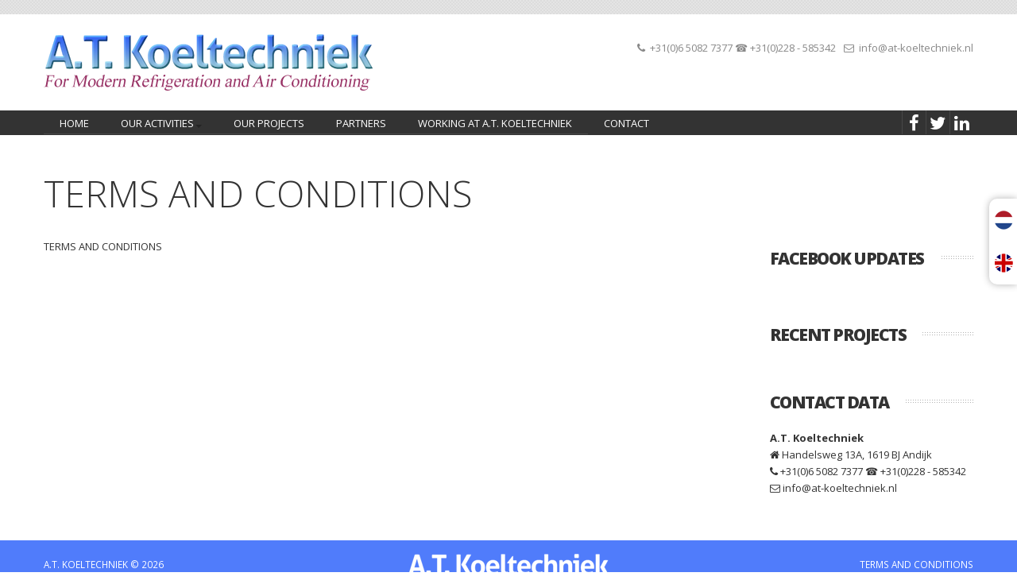

--- FILE ---
content_type: text/html; charset=UTF-8
request_url: https://www.at-koeltechniek.com/en/terms-and-conditions
body_size: 3055
content:
<!DOCTYPE html>
<html lang="en" itemscope itemtype="http://schema.org/LocalBusiness">
<head>
    <meta charset="utf-8">

    <title>TERMS AND CONDITIONS | A.T. Koeltechniek</title>
<meta name='description' content='TERMS AND CONDITIONS' />
<meta name='keywords' content='zoekwoord, website, plaats' />
    <meta property="og:title" content="TERMS AND CONDITIONS" />
<meta property="og:type" content="article" />
<meta property="og:url" content="https://www.at-koeltechniek.com/en/terms-and-conditions" />
<meta property="og:image" content="https://www.at-koeltechniek.com/images/placeholder.png" />
<meta property="og:site_name" content="" />

    <meta name="viewport" content="width=device-width, initial-scale=1.0, maximum-scale=1.0, user-scalable=0">
    <meta name="author" content="A.T. Koeltechniek">
    <meta name="robots" content="all">

    <link rel="shortcut icon" href="/ico/favicon.ico">
    <link rel="apple-touch-icon-precomposed" sizes="114x114" href="https://www.at-koeltechniek.com/ico/apple-touch-icon-114-precomposed.png">
    <link rel="apple-touch-icon-precomposed" sizes="72x72" href="https://www.at-koeltechniek.com/ico/apple-touch-icon-72-precomposed.png">
    <link rel="apple-touch-icon-precomposed" href="https://www.at-koeltechniek.com/ico/apple-touch-icon-57-precomposed.png">

    <meta name="google-site-verification" content="9syRvfdwng9qwMwaXDB1h8lXtR249cJ30CeLjtfIirI" />

    <link href="/css/bootstrap.css" rel="stylesheet">
<link href="/css/bootstrap-responsive.css" rel="stylesheet">
<link href="/css/docs.css" rel="stylesheet">
<link href="/js/google-code-prettify/prettify.css" rel="stylesheet">
<link href="/css/superfish.css" rel="stylesheet">
<link href="/css/fluid_parallax_slideshow.css" rel="stylesheet">
<link href="/css/royalslider.css" rel="stylesheet">
<link href="/css/ui.totop.css" rel="stylesheet">
<link href="/css/prettyPhoto.css" rel="stylesheet">
<link href="/css/jPages.css" rel="stylesheet">
<link href="/css/isotope.css" rel="stylesheet">
<link href="/css/font-awesome.css" rel="stylesheet">
<link href="/css/slabtext.css" rel="stylesheet">
<link href="/css/revolution_slider.css" rel="stylesheet">
<link href="/rs-plugin/css/settings.css" rel="stylesheet">
<link href="/css/layout.css" rel="stylesheet">
<link href="/css/responsive.css" rel="stylesheet">
<link href="/css/theme.css" rel="stylesheet">


    <!--[if lt IE 7]>
    <link href="https://www.at-koeltechniek.com/css/font-awesome-ie7.css" rel="stylesheet">
    <![endif]-->

    <!-- HTML5 Shim and Respond.js IE8 support of HTML5 elements and media queries -->
    <!-- WARNING: Respond.js doesn't work if you view the page via file:// -->
    <!--[if lt IE 9]>
        <script src="https://oss.maxcdn.com/libs/html5shiv/3.7.0/html5shiv.js"></script>
        <script src="https://oss.maxcdn.com/libs/respond.js/1.4.2/respond.min.js"></script>
    <![endif]-->
</head>
<body class="home">

<!-- Google tag (gtag.js) -->
<script async src="https://www.googletagmanager.com/gtag/js?id=G-GF880QPT7J"></script>
<script>
  window.dataLayer = window.dataLayer || [];
  function gtag(){dataLayer.push(arguments);}
  gtag('js', new Date());

  gtag('config', 'G-GF880QPT7J');
</script>

<div id="fb-root"></div>
<script>(function(d, s, id) {
  var js, fjs = d.getElementsByTagName(s)[0];
  if (d.getElementById(id)) return;
  js = d.createElement(s); js.id = id;
  js.src = "//connect.facebook.net/nl_NL/sdk.js#xfbml=1&version=v2.9&appId=652638881549002";
  fjs.parentNode.insertBefore(js, fjs);
}(document, 'script', 'facebook-jssdk'));</script>

    <div class="language">
        <ul class="nav navbar-nav">
                            <li >
                    <a href="https://www.at-koeltechniek.com/en/to/nl" title="link to the Nederlands language">
                        <img src="https://www.at-koeltechniek.com/images/languages/nl.png" alt="Nederlands">
                    </a>
                </li>
                            <li  class="active" >
                    <a href="https://www.at-koeltechniek.com/en/to/en" title="link to the Engels language">
                        <img src="https://www.at-koeltechniek.com/images/languages/en.png" alt="Engels">
                    </a>
                </li>
                    </ul>
    </div>

<div class="boxed-no">
    <header>
        <div class="container">
            <div class="row-fluid">
                <div class="span6">
                    <div class="logo-image">
                        <h1><a href="/"><img src="/img/logo_atkoeltechniek.png" alt="AT Koeltechniek | Home" /></a></h1>
                    </div>
                </div>
                <div class="span6 hidden-phone">
                    <div class="header-contact">
                        <div class="pull-right">
                            <div class="header-address hidden-phone">
                                <address class="phone"><i class="icon-envelope"></i> <a href="mailto:in&#x66;&#x6f;&#64;&#x61;&#116;-&#x6b;&#111;&#101;&#x6c;&#x74;e&#99;&#104;&#x6e;&#x69;e&#107;&#46;&#110;l">&#x69;n&#x66;&#x6f;&#64;a&#x74;-ko&#x65;&#108;t&#x65;&#99;&#104;n&#x69;e&#107;.&#110;&#108;</a></address>
                                <address class="phone"><i class="icon-phone"></i> +31(0)6 5082 7377   ☎ +31(0)228 - 585342</address>
                            </div>
                        </div>
                        <div class="certificates">
                                                    </div>
                    </div>
                </div>
            </div>
        </div>
    </header>

    <nav class="menu-wrapper">
        <div class="container menu-container">
                <div class="menu-height">
                    <div class="consider-boxed">
                        <div class="row-fluid">
                            <div class="pull-left">
                                <nav>
                                    <ul class='sf-menu' id='nav'><li><a href="https://www.at-koeltechniek.com/en/">home</a></li><li class="dropdown"><a href="https://www.at-koeltechniek.com/en/our-activities" class="dropdown-toggle" data-toggle="dropdown">Our activities<b class='caret'></b></a><ul class="dropdown-menu"><li><a href="https://www.at-koeltechniek.com/en/our-activities/airconditioning">Airconditioning</a></li><li><a href="https://www.at-koeltechniek.com/en/our-activities/refrigeration-and-freezing-plants">Refrigeration and freezing plants</a></li><li><a href="https://www.at-koeltechniek.com/en/our-activities/electrical-engineering">Electrical engineering</a></li><li><a href="https://www.at-koeltechniek.com/en/our-activities/climate-control">Climate control</a></li><li><a href="https://www.at-koeltechniek.com/en/our-activities/measurement-and-control-technology">Measurement and control technology</a></li><li><a href="https://www.at-koeltechniek.com/en/our-activities/extraction-equipment">Extraction equipment</a></li><li><a href="https://www.at-koeltechniek.com/en/our-activities/heat-pump-and-solar-collectors">Heat pump and solar collectors</a></li><li><a href="https://www.at-koeltechniek.com/en/our-activities/service-and-maintenance">Service and maintenance</a></li></ul></li><li><a href="https://www.at-koeltechniek.com/en/our-projects">Our projects</a></li><li><a href="https://www.at-koeltechniek.com/en/partners">Partners</a></li><li><a href="https://www.at-koeltechniek.com/en/working-at-at-koeltechniek">Working at A.T. Koeltechniek</a></li><li><a href="https://www.at-koeltechniek.com/en/contact">Contact</a></li></ul>
                                </nav>
                            </div>

                            <div class="pull-right">
                                <ul class="social-media-icons">
                                    <li class="facebook"><a href="https://www.facebook.com/ATkoeltechniek" data-rel="tooltip" title="Facebook" data-placement="bottom"><i class="icon-facebook"></i></a></li>
                                    <li class="twitter"><a href="https://twitter.com/atkoeltechniek" data-rel="tooltip" data-placement="bottom" data-original-title="Twitter"><i class="icon-twitter"></i></a></li>
                                    <li class="linkedin"><a href="http://www.linkedin.com/company/a-t-koeltechniek" data-rel="tooltip" title="LinkedIn" data-placement="bottom"><i class="icon-linkedin"></i></a></li>
                                </ul>
                            </div>
                        </div>
                    </div>
                </div>
        </div>
    </nav>

    
    
<div class="page-content">

    <section class="page-header-wrapper">
        <div class="container">
            <div class="page-header-title">
                <h1><span>TERMS AND CONDITIONS</span></h1>
            </div>
        </div>
    </section>
    <section>
        <div class="container">
            <div class="row">
                <div class="span9">

                <div class="row-fluid">

                    <div class="span12">
                        
                                            
                        <p>TERMS AND CONDITIONS</p>

                    </div><!--end span12-->
                    
                </div><!--end row-fluid-->
            
            </div>
            <div class="span3">
                <aside class="right">

    <div class="sidebar-widget">

        <div class="divider divider-with-title">
            <span class="divider-title">Facebook updates</span>
        </div>

        <div class="tab-content" id="myTabContent">
            <div id="service_01" class="tab-pane fade active in">
                <div class="popular-posts-wrapper">
                    <div class="fb-page" data-href="https://www.facebook.com/AtKoeltechniek/" data-tabs="timeline" data-width="256" data-small-header="true" data-adapt-container-width="true" data-hide-cover="true" data-show-facepile="true"><blockquote cite="https://www.facebook.com/AtKoeltechniek/" class="fb-xfbml-parse-ignore"><a href="https://www.facebook.com/AtKoeltechniek/">A.T.Koeltechniek</a></blockquote></div>
        
                </div>
            </div>                            
        </div><br>

        <div class="divider divider-with-title">
            <span class="divider-title">Recent projects</span>
        </div>

        <div class="tab-content" id="myTabContent">
            <div id="service_01" class="tab-pane fade active in">
                <div class="popular-posts-wrapper">
                                    </div>
            </div>                            
        </div>
    </div>

    <div class="sidebar-widget">
    
        <div class="divider divider-with-title">
            <span class="divider-title">Contact data</span>
        </div>

        <p class="text-widget-text contact-data">
            <b>A.T. Koeltechniek</b><br />
            <i class="icon-home"></i> Handelsweg 13A, 
            1619 BJ Andijk<br />
            <i class="icon-phone"></i> +31(0)6 5082 7377   ☎ +31(0)228 - 585342<br />
            <i class="icon-envelope"></i> info@at-koeltechniek.nl<br />
        </p>
    </div>

</aside>            </div>
            </div>
        </div>
    </section>

</div>


</div>

<div class="copy boxed-no">
    <div class="container">
        <div class="pull-left">A.T. Koeltechniek &copy; 2026</div>
        <div class="pull-right"><a href="https://www.at-koeltechniek.com/en/terms-and-conditions" class="footer-link"> TERMS AND CONDITIONS</a></div>
    </div>
</div>

<script src="/js/jquery-1.7.2.min.js"></script>
<script src="/js/bootstrap-transition.js"></script>
<script src="/js/bootstrap-alert.js"></script>
<script src="/js/bootstrap-modal.js"></script>
<script src="/js/bootstrap-dropdown.js"></script>
<script src="/js/bootstrap-scrollspy.js"></script>
<script src="/js/bootstrap-tab.js"></script>
<script src="/js/bootstrap-tooltip.js"></script>
<script src="/js/bootstrap-popover.js"></script>
<script src="/js/bootstrap-button.js"></script>
<script src="/js/bootstrap-collapse.js"></script>
<script src="/js/bootstrap-carousel.js"></script>
<script src="/js/bootstrap-typeahead.js"></script>
<script src="/js/bootstrap-affix.js"></script>
<script src="/js/holder/holder.js"></script>
<script src="/js/google-code-prettify/prettify.js"></script>
<script src="/js/retina.js"></script>
<script src="/js/application.js"></script>
<script src="/js/jquery.imagesloaded.min.js"></script>
<script src="/js/contact.js"></script>
<script src="/rs-plugin/js/jquery.themepunch.plugins.min.js"></script>
<script src="/rs-plugin/js/jquery.themepunch.revolution.min.js"></script>
<script src="/rs-plugin/js/jquery-ui-1.8.21.custom.min.js"></script>
<script src="/previewjs/preview-fullwidth.js"></script>
<script src="/js/jquery.isotope.min.js"></script>
<script src="/js/hoverIntent.js"></script>
<script src="/js/superfish.js"></script>
<script src="/js/supersubs.js"></script>
<script src="/js/modernizr.custom.04022.js"></script>
<script src="/js/royal-slider-8.1.js"></script>
<script src="/js/jquery.fitvids.js"></script>
<script src="/js/tinynav.js"></script>
<script src="/js/jquery.prettyPhoto.js"></script>
<script src="/js/jPages.js"></script>
<script src="/js/jquery.quote_rotator.js"></script>
<script src="/js/portfolio.js"></script>
<script src="/js/jquery.slabtext.min.js"></script>
<script src="/js/script.js"></script>



</body>
</html>


--- FILE ---
content_type: text/css
request_url: https://www.at-koeltechniek.com/css/docs.css
body_size: 3817
content:
/* Add additional stylesheets below
-------------------------------------------------- */
/*
  Bootstrap's documentation styles
  Special styles for presenting Bootstrap's documentation and examples
*/


/* Body and structure
-------------------------------------------------- */
body {
  position: relative;
  padding-top: 90px;
  background-color: #fff;
}


/* Tweak navbar brand link to be super sleek
-------------------------------------------------- */
.navbar-fixed-top .brand {
  padding-right: 0;
  padding-left: 0;
  margin-left: 20px;
  float: right;
  font-weight: bold;
  color: #000;
  text-shadow: 0 1px 0 rgba(255,255,255,.1), 0 0 30px rgba(255,255,255,.125);
  -webkit-transition: all .2s linear;
     -moz-transition: all .2s linear;
          transition: all .2s linear;
}
.navbar-fixed-top .brand:hover {
  text-decoration: none;
}


/* Space out sub-sections more
-------------------------------------------------- */
section {
  padding-top: 60px;
}

/* Faded out hr */
hr.soften {
  height: 1px;
  margin: 54px 0;
  background-image: -webkit-linear-gradient(left, rgba(0,0,0,0), rgba(0,0,0,.1), rgba(0,0,0,0));
  background-image:    -moz-linear-gradient(left, rgba(0,0,0,0), rgba(0,0,0,.1), rgba(0,0,0,0));
  background-image:     -ms-linear-gradient(left, rgba(0,0,0,0), rgba(0,0,0,.1), rgba(0,0,0,0));
  background-image:      -o-linear-gradient(left, rgba(0,0,0,0), rgba(0,0,0,.1), rgba(0,0,0,0));
  border: 0;
}


/* Jumbotrons
-------------------------------------------------- */
.jumbotron {
  position: relative;
}
.jumbotron h1 {
  margin-bottom: 9px;
  font-size: 81px;
  letter-spacing: -1px;
  line-height: 1;
}
.jumbotron p {
  margin-bottom: 18px;
  font-weight: 300;
}
.jumbotron .btn-large {
  font-size: 20px;
  font-weight: normal;
  padding: 14px 24px;
  margin-right: 10px;
  -webkit-border-radius: 6px;
     -moz-border-radius: 6px;
          border-radius: 6px;
}
.jumbotron .btn-large small {
  font-size: 14px;
}

/* Masthead (docs home) */
.masthead {
  padding-top: 36px;
  margin-bottom: 72px;
}
.masthead h1,
.masthead p {
  text-align: center;
}
.masthead h1 {
  margin-bottom: 18px;
}
.masthead p {
  margin-left: 5%;
  margin-right: 5%;
  font-size: 30px;
  line-height: 36px;
}


/* Specific jumbotrons
------------------------- */
/* supporting docs pages */
.subhead {
  padding-bottom: 0;
  margin-bottom: 9px;
}
.subhead h1 {
  font-size: 54px;
}

/* Subnav */
.subnav {
  width: 100%;
  height: 36px;
  background-color: #eeeeee; /* Old browsers */
  background-repeat: repeat-x; /* Repeat the gradient */
  background-image: -moz-linear-gradient(top, #f5f5f5 0%, #eeeeee 100%); /* FF3.6+ */
  background-image: -webkit-gradient(linear, left top, left bottom, color-stop(0%,#f5f5f5), color-stop(100%,#eeeeee)); /* Chrome,Safari4+ */
  background-image: -webkit-linear-gradient(top, #f5f5f5 0%,#eeeeee 100%); /* Chrome 10+,Safari 5.1+ */
  background-image: -ms-linear-gradient(top, #f5f5f5 0%,#eeeeee 100%); /* IE10+ */
  background-image: -o-linear-gradient(top, #f5f5f5 0%,#eeeeee 100%); /* Opera 11.10+ */
  filter: progid:DXImageTransform.Microsoft.gradient( startColorstr='#f5f5f5', endColorstr='#eeeeee',GradientType=0 ); /* IE6-9 */
  background-image: linear-gradient(top, #f5f5f5 0%,#eeeeee 100%); /* W3C */
  border: 1px solid #e5e5e5;
  -webkit-border-radius: 4px;
     -moz-border-radius: 4px;
          border-radius: 4px;
}
.subnav .nav {
  margin-bottom: 0;
}
.subnav .nav > li > a {
  margin: 0;
  padding-top:    11px;
  padding-bottom: 11px;
  border-left: 1px solid #f5f5f5;
  border-right: 1px solid #e5e5e5;
  -webkit-border-radius: 0;
     -moz-border-radius: 0;
          border-radius: 0;
}
.subnav .nav > .active > a,
.subnav .nav > .active > a:hover {
  padding-left: 13px;
  color: #777;
  background-color: #e9e9e9;
  border-right-color: #ddd;
  border-left: 0;
  -webkit-box-shadow: inset 0 3px 5px rgba(0,0,0,.05);
     -moz-box-shadow: inset 0 3px 5px rgba(0,0,0,.05);
          box-shadow: inset 0 3px 5px rgba(0,0,0,.05);
}
.subnav .nav > .active > a .caret,
.subnav .nav > .active > a:hover .caret {
  border-top-color: #777;
}
.subnav .nav > li:first-child > a,
.subnav .nav > li:first-child > a:hover {
  border-left: 0;
  padding-left: 12px;
  -webkit-border-radius: 4px 0 0 4px;
     -moz-border-radius: 4px 0 0 4px;
          border-radius: 4px 0 0 4px;
}
.subnav .nav > li:last-child > a {
  border-right: 0;
}
.subnav .dropdown-menu {
  -webkit-border-radius: 0 0 4px 4px;
     -moz-border-radius: 0 0 4px 4px;
          border-radius: 0 0 4px 4px;
}

/* Fixed subnav on scroll, but only for 980px and up (sorry IE!) */
@media (min-width: 980px) {
  .subnav-fixed {
    position: fixed;
    top: 40px;
    left: 0;
    right: 0;
    z-index: 1020; /* 10 less than .navbar-fixed to prevent any overlap */
    border-color: #d5d5d5;
    border-width: 0 0 1px; /* drop the border on the fixed edges */
    -webkit-border-radius: 0;
       -moz-border-radius: 0;
            border-radius: 0;
    -webkit-box-shadow: inset 0 1px 0 #fff, 0 1px 5px rgba(0,0,0,.1);
       -moz-box-shadow: inset 0 1px 0 #fff, 0 1px 5px rgba(0,0,0,.1);
            box-shadow: inset 0 1px 0 #fff, 0 1px 5px rgba(0,0,0,.1);
    filter: progid:DXImageTransform.Microsoft.gradient(enabled=false); /* IE6-9 */
  }
  .subnav-fixed .nav {
    width: 938px;
    margin: 0 auto;
    padding: 0 1px;
  }
  .subnav .nav > li:first-child > a,
  .subnav .nav > li:first-child > a:hover {
    -webkit-border-radius: 0;
       -moz-border-radius: 0;
            border-radius: 0;
  }
}


/* Quick links
-------------------------------------------------- */
.bs-links {
  margin: 36px 0;
}
.quick-links {
  min-height: 30px;
  margin: 0;
  padding: 5px 20px;
  list-style: none;
  text-align: center;
  overflow: hidden;
}
.quick-links:first-child {
  min-height: 0;
}
.quick-links li {
  display: inline;
  margin: 0 8px;
  color: #999;
}
.quick-links .github-btn,
.quick-links .tweet-btn,
.quick-links .follow-btn {
  position: relative;
  top: 5px;
}


/* Marketing section of Overview
-------------------------------------------------- */
.marketing .row {
  margin-bottom: 9px;
}
.marketing h1 {
  margin: 36px 0 27px;
  font-size: 40px;
  font-weight: 300;
  text-align: center;
}
.marketing h2,
.marketing h3 {
  font-weight: 300;
}
.marketing h2 {
  font-size: 22px;
}
.marketing p {
  margin-right: 10px;
}
.marketing .bs-icon {
  float: left;
  margin: 7px 10px 0 0;
  opacity: .8;
}
.marketing .small-bs-icon {
  float: left;
  margin: 4px 5px 0 0;
}



/* Footer
-------------------------------------------------- */
.footer {
  margin-top: 45px;
  padding: 35px 0 36px;
}


/* Special grid styles
-------------------------------------------------- */
.show-grid {
  margin-top: 10px;
  margin-bottom: 20px;
}
.show-grid [class*="span"] {
  background-color: #eee;
  text-align: center;
  -webkit-border-radius: 3px;
     -moz-border-radius: 3px;
          border-radius: 3px;
  min-height: 30px;
  line-height: 30px;
}
.show-grid:hover [class*="span"] {
  background: #ddd;
}
.show-grid .show-grid {
  margin-top: 0;
  margin-bottom: 0;
}
.show-grid .show-grid [class*="span"] {
  background-color: #ccc;
}


/* Render mini layout previews
-------------------------------------------------- */
.mini-layout {
  border: 1px solid #ddd;
  -webkit-border-radius: 6px;
     -moz-border-radius: 6px;
          border-radius: 6px;
  -webkit-box-shadow: 0 1px 2px rgba(0,0,0,.075);
     -moz-box-shadow: 0 1px 2px rgba(0,0,0,.075);
          box-shadow: 0 1px 2px rgba(0,0,0,.075);
  background: #fff;
}
.mini-layout {
  height: 240px;
  margin-bottom: 20px;
  padding: 9px;
}
.mini-layout div {
  -webkit-border-radius: 3px;
     -moz-border-radius: 3px;
          border-radius: 3px;
}
.mini-layout .mini-layout-body {
  background-color: #dceaf4;
  margin: 0 auto;
  width: 70%;
  height: 240px;
}
.mini-layout.fluid .mini-layout-sidebar,
.mini-layout.fluid .mini-layout-header,
.mini-layout.fluid .mini-layout-body {
  float: left;
}
.mini-layout.fluid .mini-layout-sidebar {
  background-color: #bbd8e9;
  width: 20%;
  height: 240px;
}
.mini-layout.fluid .mini-layout-body {
  width: 77.5%;
  margin-left: 2.5%;
}


/* Popover docs
-------------------------------------------------- */
.popover-well {
  min-height: 160px;
}
.popover-well .popover {
  display: block;
}
.popover-well .popover-wrapper {
  width: 50%;
  height: 160px;
  float: left;
  margin-left: 55px;
  position: relative;
}
.popover-well .popover-menu-wrapper {
  height: 80px;
}
.large-bird {
  margin: 5px 0 0 310px;
  opacity: .1;
}


/* Download page
-------------------------------------------------- */
.download .page-header {
  margin-top: 36px;
}
.page-header .toggle-all {
  margin-top: 5px;
}

/* Space out h3s when following a section */
.download h3 {
  margin-bottom: 5px;
}
.download-builder input + h3,
.download-builder .checkbox + h3 {
  margin-top: 9px;
}

/* Fields for variables */
.download-builder input[type=text] {
  margin-bottom: 9px;
  font-family: Menlo, Monaco, "Courier New", monospace;
  font-size: 12px;
  color: #d14;
}
.download-builder input[type=text]:focus {
  background-color: #fff;
}

/* Custom, larger checkbox labels */
.download .checkbox {
  padding: 6px 10px 6px 25px;
  color: #555;
  background-color: #f9f9f9;
  -webkit-border-radius: 3px;
     -moz-border-radius: 3px;
          border-radius: 3px;
  cursor: pointer;
}
.download .checkbox:hover {
  color: #333;
  background-color: #f5f5f5;
}
.download .checkbox small {
  font-size: 12px;
  color: #777;
}

/* Variables section */
#variables label {
  margin-bottom: 0;
}

/* Giant download button */
.download-btn {
  margin: 36px 0 108px;
}
#download p,
#download h4 {
  max-width: 50%;
  margin: 0 auto;
  color: #999;
  text-align: center;
}
#download h4 {
  margin-bottom: 0;
}
#download p {
  margin-bottom: 18px;
}
.download-btn .btn {
  display: block;
  width: auto;
  padding: 19px 24px;
  margin-bottom: 27px;
  font-size: 30px;
  line-height: 1;
  text-align: center;
  -webkit-border-radius: 6px;
     -moz-border-radius: 6px;
          border-radius: 6px;
}



/* Color swatches on LESS docs page
-------------------------------------------------- */
/* Sets the width of the td */
.swatch-col {
  width: 30px;
}
/* Le swatch */
.swatch {
  display: inline-block;
  width: 30px;
  height: 20px;
  margin: -6px 0;
  -webkit-border-radius: 3px;
     -moz-border-radius: 3px;
          border-radius: 3px;
}
/* For white swatches, give a border */
.swatch-bordered {
  width: 28px;
  height: 18px;
  border: 1px solid #eee;
}


/* Misc
-------------------------------------------------- */

/* Make tables spaced out a bit more */
h2 + table,
h3 + table,
h4 + table,
h2 + .row {
  margin-top: 5px;
}

/* Example sites showcase */
.example-sites img {
  max-width: 100%;
  margin: 0 auto;
}
.marketing-byline {
  margin: -18px 0 27px;
  font-size: 18px;
  font-weight: 300;
  line-height: 24px;
  color: #999;
  text-align: center;
}

.scrollspy-example {
  height: 200px;
  overflow: auto;
  position: relative;
}

/* Remove bottom margin on example forms in wells */
form.well {
  padding: 14px;
}

/* Tighten up spacing */
.well hr {
  margin: 18px 0;
}

/* Fake the :focus state to demo it */
.focused {
  border-color: rgba(82,168,236,.8);
  -webkit-box-shadow: inset 0 1px 3px rgba(0,0,0,.1), 0 0 8px rgba(82,168,236,.6);
     -moz-box-shadow: inset 0 1px 3px rgba(0,0,0,.1), 0 0 8px rgba(82,168,236,.6);
          box-shadow: inset 0 1px 3px rgba(0,0,0,.1), 0 0 8px rgba(82,168,236,.6);
  outline: 0;
}

/* For input sizes, make them display block */
.docs-input-sizes select,
.docs-input-sizes input[type=text] {
  display: block;
  margin-bottom: 9px;
}

/* Icons
------------------------- */
.the-icons {
  margin-left: 0;
  list-style: none;
}

/* Eaxmples page
------------------------- */
.bootstrap-examples .thumbnail {
  margin-bottom: 9px;
  background-color: #fff;
}

/* Responsive table
------------------------- */
.responsive-utilities th small {
  display: block;
  font-weight: normal;
  color: #999;
}
.responsive-utilities tbody th {
  font-weight: normal;
}
.responsive-utilities td {
  text-align: center;
}
.responsive-utilities td.is-visible {
  color: #468847;
  background-color: #dff0d8 !important;
}
.responsive-utilities td.is-hidden {
  color: #ccc;
  background-color: #f9f9f9 !important;
}

/* Responsive tests
------------------------- */
.responsive-utilities-test {
  margin-top: 5px;
  margin-left: 0;
  list-style: none;
  overflow: hidden; /* clear floats */
}
.responsive-utilities-test li {
  position: relative;
  float: left;
  width: 25%;
  height: 43px;
  font-size: 14px;
  font-weight: bold;
  line-height: 43px;
  color: #999;
  text-align: center;
  border: 1px solid #ddd;
  -webkit-border-radius: 4px;
     -moz-border-radius: 4px;
          border-radius: 4px;
}
.responsive-utilities-test li + li {
  margin-left: 10px;
}
.responsive-utilities-test span {
  position: absolute;
  top:    -1px;
  left:   -1px;
  right:  -1px;
  bottom: -1px;
  -webkit-border-radius: 4px;
     -moz-border-radius: 4px;
          border-radius: 4px;
}
.responsive-utilities-test span {
  color: #468847;
  background-color: #dff0d8;
  border: 1px solid #d6e9c6;
}


/* Responsive Docs
-------------------------------------------------- */
@media (max-width: 480px) {

  /* Reduce padding above jumbotron */
  body {
    padding-top: 70px;
  }

  /* Change up some type stuff */
  h2 {
    margin-top: 27px;
  }
  h2 small {
    display: block;
    line-height: 18px;
  }
  h3 {
    margin-top: 18px;
  }

  /* Adjust the jumbotron */
  .jumbotron h1,
  .jumbotron p {
    text-align: center;
    margin-right: 0;
  }
  .jumbotron h1 {
    font-size: 45px;
    margin-right: 0;
  }
  .jumbotron p {
    margin-right: 0;
    margin-left: 0;
    font-size: 18px;
    line-height: 24px;
  }
  .jumbotron .btn {
    display: block;
    font-size: 18px;
    padding: 10px 14px;
    margin: 0 auto 10px;
  }
  /* Masthead (home page jumbotron) */
  .masthead {
    padding-top: 0;
  }

  /* Don't space out quick links so much */
  .quick-links {
    margin: 40px 0 0;
  }
  /* hide the bullets on mobile since our horizontal space is limited */
  .quick-links .divider {
    display: none;
  }

  /* center example sites */
  .example-sites {
    margin-left: 0;
  }
  .example-sites > li {
    float: none;
    display: block;
    max-width: 280px;
    margin: 0 auto 18px;
    text-align: center;
  }
  .example-sites .thumbnail > img {
    max-width: 270px;
  }

  table code {
    white-space: normal;
    word-wrap: break-word;
    word-break: break-all;
  }

  /* Modal example */
  .modal-example .modal {
    position: relative;
    top: auto;
    right: auto;
    bottom: auto;
    left: auto;
  }

}


@media (max-width: 768px) {

  /* Remove any padding from the body */
  body {
    padding-top: 0;
  }

  /* Jumbotron buttons */
  .jumbotron .btn {
    margin-bottom: 10px;
  }

  /* Subnav */
  .subnav {
    position: static;
    top: auto;
    z-index: auto;
    width: auto;
    height: auto;
    background: #fff; /* whole background property since we use a background-image for gradient */
    -webkit-box-shadow: none;
       -moz-box-shadow: none;
            box-shadow: none;
  }
  .subnav .nav > li {
    float: none;
  }
  .subnav .nav > li > a {
    border: 0;
  }
  .subnav .nav > li + li > a {
    border-top: 1px solid #e5e5e5;
  }
  .subnav .nav > li:first-child > a,
  .subnav .nav > li:first-child > a:hover {
      -webkit-border-radius: 4px 4px 0 0;
         -moz-border-radius: 4px 4px 0 0;
              border-radius: 4px 4px 0 0;
  }

  /* Popovers */
  .large-bird {
    display: none;
  }
  .popover-well .popover-wrapper {
    margin-left: 0;
  }

  /* Space out the show-grid examples */
  .show-grid [class*="span"] {
    margin-bottom: 5px;
  }

  /* Unfloat the back to top link in footer */
  .footer .pull-right {
    float: none;
  }
  .footer p {
    margin-bottom: 9px;
  }

}


@media (min-width: 480px) and (max-width: 768px) {

  /* Scale down the jumbotron content */
  .jumbotron h1 {
    font-size: 54px;
  }
  .jumbotron p {
    margin-right: 0;
    margin-left: 0;
  }

}


@media (min-width: 768px) and (max-width: 980px) {

  /* Remove any padding from the body */
  body {
    padding-top: 0;
  }

  /* Scale down the jumbotron content */
  .jumbotron h1 {
    font-size: 72px;
  }

}


@media (max-width: 980px) {

  /* Unfloat brand */
  .navbar-fixed-top .brand {
    float: left;
    margin-left: 0;
    padding-left: 10px;
    padding-right: 10px;
  }

  /* Inline-block quick links for more spacing */
  .quick-links li {
    display: inline-block;
    margin: 5px;
  }

}


/* LARGE DESKTOP SCREENS */
@media (min-width: 1210px) {

  /* Update subnav container */
  .subnav-fixed .nav {
    width: 1168px; /* 2px less to account for left/right borders being removed when in fixed mode */
  }

}


--- FILE ---
content_type: text/css
request_url: https://www.at-koeltechniek.com/css/fluid_parallax_slideshow.css
body_size: 1087
content:
.sp-slideshow {
    position: relative;
    margin: 0 auto;
    width: 100%;
    max-width: 1170px;
    min-width: 260px;
    height: 436px;
    /*height: 460px;
    border: 10px solid #fff;
    border: 10px solid rgba(255,255,255,0.9);
    box-shadow: 0 2px 6px rgba(0,0,0,0.2);*/
}

.sp-content {
    background: #7d7f72 url(../img/grid.png) repeat scroll 0 0;
    position: relative;
    width: 100%;
    height: 100%;
    overflow: hidden;
}

.sp-parallax-bg {
    background: url(../img/map.png) repeat-x scroll 0 0;
    -webkit-background-size: cover;
    -moz-background-size: cover;
    background-size: cover;
    position: absolute;
    top: 0;
    left: 0;
    width: 100%;
    height: 100%;
    overflow: hidden;
}

.sp-slideshow input {
    position: absolute;
    bottom: 15px;
    left: 50%;
    width: 9px;
    height: 9px;
    z-index: 1001;
    cursor: pointer;
    -ms-filter:"progid:DXImageTransform.Microsoft.Alpha(Opacity=0)";
    filter: alpha(opacity=0);
    opacity: 0;
}

.sp-slideshow input + label {
    position: absolute;
    bottom: 15px;
    left: 50%;
    width: 6px;
    height: 6px;
    display: block;
    z-index: 1000;
    border: 3px solid #fff;
    border: 3px solid rgba(255,255,255,0.9);
    -webkit-border-radius: 0;
    -moz-border-radius: 0;
    border-radius: 0;
    -webkit-transition: background-color linear 0.1s;
    -moz-transition: background-color linear 0.1s;
    -o-transition: background-color linear 0.1s;
    -ms-transition: background-color linear 0.1s;
    transition: background-color linear 0.1s;
}
.sp-slideshow input:checked + label {
    background-color: #fff;
    background-color: rgba(255,255,255,0.9);
}

.sp-selector-1, .button-label-1 {
    margin-left: -36px;
}

.sp-selector-2, .button-label-2 {
    margin-left: -18px;
}

.sp-selector-4, .button-label-4 {
    margin-left: 18px;
}

.sp-selector-5, .button-label-5 {
    margin-left: 36px;
}

.sp-arrow {
    position: absolute;
    top: 50%;
    width: 37px;
    height: 37px;
    margin-top: -19px;
    display: none;
    opacity: 0.8;
    cursor: pointer;
    z-index: 500;
    background: transparent url(../img/arrows.png) no-repeat;
    -webkit-transition: opacity linear 0.3s;
    -moz-transition: opacity linear 0.3s;
    -o-transition: opacity linear 0.3s;
    -ms-transition: opacity linear 0.3s;
    transition: opacity linear 0.3s;
}
.sp-arrow:hover{
    opacity: 1;
}
.sp-arrow:active{
    margin-top: -18px;
}
.sp-selector-1:checked ~ .sp-arrow.sp-a2,
.sp-selector-2:checked ~ .sp-arrow.sp-a3,
.sp-selector-3:checked ~ .sp-arrow.sp-a4,
.sp-selector-4:checked ~ .sp-arrow.sp-a5 {
    right: 15px;
    display: block;
    background-position: top right;
}
.sp-selector-2:checked ~ .sp-arrow.sp-a1,
.sp-selector-3:checked ~ .sp-arrow.sp-a2,
.sp-selector-4:checked ~ .sp-arrow.sp-a3,
.sp-selector-5:checked ~ .sp-arrow.sp-a4 {
    left: 15px;
    display: block;
    background-position: top left;
}

.sp-slideshow input:checked ~ .sp-content {
    -webkit-transition: background-position linear 0.6s, background-color linear 0.8s;
    -moz-transition: background-position linear 0.6s, background-color linear 0.8s;
    -o-transition: background-position linear 0.6s, background-color linear 0.8s;
    -ms-transition: background-position linear 0.6s, background-color linear 0.8s;
    transition: background-position linear 0.6s, background-color linear 0.8s;
}

.sp-slideshow input:checked ~ .sp-content .sp-parallax-bg {
    -webkit-transition: background-position linear 0.7s;
    -moz-transition: background-position linear 0.7s;
    -o-transition: background-position linear 0.7s;
    -ms-transition: background-position linear 0.7s;
    transition: background-position linear 0.7s;
}

input.sp-selector-1:checked ~ .sp-content {
    background-position: 0 0;
    background-color: #222;
}

input.sp-selector-2:checked ~ .sp-content {
    background-position: -100px 0;
    background-color: #222;
}

input.sp-selector-3:checked ~ .sp-content {
    background-position: -200px 0;
    background-color: #222;
}

input.sp-selector-4:checked ~ .sp-content {
    background-position: -300px 0;
    background-color: #222;
}

input.sp-selector-5:checked ~ .sp-content {
    background-position: -400px 0;
    background-color: #222;
}

input.sp-selector-1:checked ~ .sp-content .sp-parallax-bg {
    background-position: 0 0;
}

input.sp-selector-2:checked ~ .sp-content .sp-parallax-bg {
    background-position: -200px 0;
}

input.sp-selector-3:checked ~ .sp-content .sp-parallax-bg {
    background-position: -400px 0;
}

input.sp-selector-4:checked ~ .sp-content .sp-parallax-bg {
    background-position: -600px 0;
}

input.sp-selector-5:checked ~ .sp-content .sp-parallax-bg {
    background-position: -800px 0;
}

.sp-slider2 {
    position: relative;
    left: 0;
    width: 500%;
    height: 100%;
    list-style: none;
    margin: 0;
    padding: 0;
    -webkit-transition: left ease-in 0.8s;
    -moz-transition: left ease-in 0.8s;
    -o-transition: left ease-in 0.8s;
    -ms-transition: left ease-in 0.8s;
    transition: left ease-in 0.8s; 
}

.sp-slider2 > li {
    color: #fff;
    width: 20%;
    -webkit-box-sizing: border-box;
    -moz-box-sizing: border-box;
    -o-box-sizing: border-box;
    -ms-box-sizing: border-box;
    box-sizing: border-box;
    height: 100%;
    /*padding: 0 60px;*/
    float: left;
    /*text-align: center;*/
    opacity: 0.4;
    -webkit-transition: opacity ease-in 0.4s 0.8s;
    -moz-transition: opacity ease-in 0.4s 0.8s;
    -o-transition: opacity ease-in 0.4s 0.8s;
    -ms-transition: opacity ease-in 0.4s 0.8s;
    transition: opacity ease-in 0.4s 0.8s; 
}
.sp-slider2 > li img{
    -webkit-box-sizing: border-box;
    -moz-box-sizing: border-box;
    -o-box-sizing: border-box;
    -ms-box-sizing: border-box;
    box-sizing: border-box;
    display: block;
    margin: 0 auto;
    /*padding: 40px 0 50px 0;*/
    max-height: 100%;
    max-width: 100%;
}
input.sp-selector-1:checked ~ .sp-content .sp-slider2 {
    left: 0;
}

input.sp-selector-2:checked ~ .sp-content .sp-slider2 {
    left: -100%;
}

input.sp-selector-3:checked ~ .sp-content .sp-slider2 {
    left: -200%;
}

input.sp-selector-4:checked ~ .sp-content .sp-slider2 {
    left: -300%;
}

input.sp-selector-5:checked ~ .sp-content .sp-slider2 {
    left: -400%;
}

input.sp-selector-1:checked ~ .sp-content .sp-slider2 > li:first-child,
input.sp-selector-2:checked ~ .sp-content .sp-slider2 > li:nth-child(2),
input.sp-selector-3:checked ~ .sp-content .sp-slider2 > li:nth-child(3),
input.sp-selector-4:checked ~ .sp-content .sp-slider2 > li:nth-child(4),
input.sp-selector-5:checked ~ .sp-content .sp-slider2 > li:nth-child(5){
    opacity: 1;
}
@media screen and (max-width: 840px){
    .sp-slideshow { height: 345px; }
}
@media screen and (max-width: 680px){
    .sp-slideshow { height: 285px; }
}
@media screen and (max-width: 560px){
    .sp-slideshow { height: 235px; }
}
@media screen and (max-width: 320px){
    .sp-slideshow { height: 158px; }
}
/* Overide Bottstrap
------------------------- */
.sp-slideshow .hero-unit {
    background: none;
    margin: 0;
    border-radius: 0;
    -moz-border-radius: 0;
    -webkit-border-radius: 0;
    padding: 60px 120px;
}
.sp-slideshow .hero-unit h1 {
    font-weight: 100;
    margin-bottom: 20px;
/*    text-transform: none;*/
}

--- FILE ---
content_type: text/css
request_url: https://www.at-koeltechniek.com/css/royalslider.css
body_size: 4271
content:
 /*  
 
 RoyalSlider
 
 */
.royalSlider {	
	position:relative;
	/* set width and height of slider here, in px, % or em*/
	width:100%;
	height:380px;
	/* Used to prevent content "jumping" on page load. this property is removed when javascript is loaded and slider is instanciated */
	overflow:hidden;
}



/**
*  Slides area (set background here)
*/

.royalSlider .royalWrapper {
	overflow:hidden;	
	position:relative;

	width:100%; 
	height:100%;
}
.royalSlider .royalSlide,
.royalSlider .royalWrapper {
	/* Bakground behind slides */
	background: #111111; 
	background: -moz-linear-gradient(top, #111111 0%, #242424 100%); 	
	background: -webkit-linear-gradient(top, #111111 0%,#242424 100%); 
	background: -o-linear-gradient(top, #111111 0%,#242424 100%);
	background: -ms-linear-gradient(top, #111111 0%,#242424 100%); 	
	background: linear-gradient(top, #111111 0%,#242424 100%);
}
/* slides holder, grabbing container */
.royalSlider .royalSlidesContainer {
	position: relative;
	left: 0;
	top: 0 !important;
	list-style:none !important;
	margin:0 !important;
	padding:0 !important;
	border: 0 !important;
}


/* slide item */
.royalSlider .royalSlide {
	padding: 0 !important;
	margin: 0 !important;	
	border: 0 !important;
	list-style: none !important;
	
	position:relative;
	float:left;	
	
	overflow:hidden;	
}

/* 

	Direction Navigation (arrows) 

*/
.royalSlider .arrow
{	
	/*background:url(../img/controlsSprite.png) no-repeat 0 0;*/
	background-color: #C00;
	background-repeat: no-repeat;
	background-position: 0 0;

	/* change arrows size here */
	width: 45px;
	height: 90px;
	
	top:50%;
	margin-top:-45px;	
	
	cursor: pointer;
	display: block;
	position: absolute;		
	
	z-index:25;
	
}
.royalSlider .arrow:hover {
	
}
.royalSlider .arrow.disabled {
	
}
/* left arrow */
.royalSlider .arrow.left {
	background-position: top left;
	left: 0;	
}
/* right arrow */
.royalSlider .arrow.right {
	background-position: top right;
	right: 0;
}




/* Control navigation container (bullets or thumbs) */
.royalSlider .royalControlNavOverflow {
	width:100%;
	overflow:hidden;
	position:absolute;
	margin-top:-20px;
	z-index:25;
}
/* This container is inside ".royalControlNavContainer"  
   and is used for auto horizontal centering */
.royalSlider .royalControlNavCenterer {	
	float: left;
	position: relative;
	left: -50%;
}
/* Control navigation container*/ 
.royalSlider .royalControlNavContainer {
	float: left;
	position: relative;
	left: 50%;	
}


/* Scrollable thumbnails containers */
.royalSlider .royalControlNavThumbsContainer {		
	left:0;
	position:relative;
}
.royalSlider .thumbsAndArrowsContainer {
	overflow:hidden;
	width: 100%;
	position: relative;
}
.royalSlider .royalControlNavOverflow.royalThumbs {	
	width: auto;
	position: relative;
	overflow: hidden;
	margin-top:4px;	
}






/* 

	Control navigation (bullets, thumbnails)
	
*/
.royalSlider .royalControlNavOverflow a{	
	background:#0C0 none no-repeat scroll 0 0;
	
	width:20px;
	height:20px;	
	
	float:left;	
	cursor:pointer;	
	
	position:relative;
	display:block;
	
	text-indent: -9999px;	
}
/* Current control navigation item */
.royalSlider .royalControlNavOverflow a.current {	
	background-color: #C00;	
}
/* Hover state navigation item */
.royalSlider .royalControlNavOverflow a:hover {	
	background-color: #00C;
}

/* Thumbnails */
.royalSlider .royalControlNavOverflow a.royalThumb{	
	/*background: none no-repeat 0 0;*/
	/*background-color: ;*/
	width:144px;
	height:60px;	
	/* thumbnails spacing, use margin-right only */	
	margin-right:4px;
	
}
.royalSlider .royalControlNavOverflow a.royalThumb.current {	
	background-position: -3px -3px  !important;
	border:3px solid #C00 !important;
	width:138px;
	height:54px;
}
.royalSlider .royalControlNavOverflow a.royalThumb:hover {	
	background-position: -3px -3px;	
	border:3px solid #00C;
	width:138px;
	height:54px;
}



/* 

	Thumbnails navigation arrows 
	
*/
.royalSlider .thumbsArrow {	
	width: 38px;
	height: 68px;	
	
	cursor: pointer;
	display: block;
	position: relative;		
	z-index: 25;
	
	background: #C99;
	
}
.royalSlider .thumbsArrow.left {	
	float: left;
}
.royalSlider .thumbsArrow.right {	
	float: right;
}
.royalSlider .thumbsArrow:hover  {
	
}
.royalSlider .thumbsArrow.disabled {
	
}






/* Captions container */
.royalSlider .royalCaption {
	z-index:20;
	display:block;
	position:absolute;	
	/*left:0;
	top:0;*/
	/*font: normal normal normal 1em/1.5em Georgia, serif;
	color:#FFF;		*/
}
/* Caption item */
.royalSlider .royalCaptionItem {
	position:relative;	
	margin: 0;
	padding: 0;
}



/* Loading (welcome) screen */
.royalSlider .royalLoadingScreen {
	background:#FFF;
	width:100%;
	height:100%;
	position:absolute;
	z-index:99;	
}
/* Loading screen text ("Loading...") */
.royalSlider .royalLoadingScreen p {		
	width:100%;
	position:absolute;	
	margin:0 auto;
	top: 45%;
	text-align:center;
}

/* single slide image preloader */
.royalSlider .royalPreloader {	
	position:absolute;
	width:24px;
	height:24px;
	left:50%;
	top:50%;
	margin-left:-12px;
	margin-top:-12px;	
	z-index:0;	
	background-image:url(../img/preloader.gif);
}






.royalSlider .grab-cursor{cursor:move;}
.royalSlider .grab-cursor{cursor:url("../img/grab.png") 8 8,-moz-grab;}
.royalSlider .grab-cursor{*cursor:url(../img/grab.cur);}
.royalSlider .grab-cursor{cursor:move\0/;} /* ie8 hack */

.royalSlider .grabbing-cursor{cursor:move;}
.royalSlider .grabbing-cursor{cursor:url("../img/grabbing.png") 8 8,-moz-grabbing;}
.royalSlider .grabbing-cursor{*cursor:url(../img/grabbing.cur);}


/* Cursor used if mouse dragging is disabled */
.royalSlider .auto-cursor{cursor:auto;}

.royalSlider .royalHtmlContent {
	position: absolute;
	top: 0;
	left: 0;
}
.royalSlider .non-draggable {
	cursor: auto;
}
.royalSlider .fade-container .royalSlide{
	position: absolute;
	left: 0;
	top: 0;
	list-style-type: none;
	margin: 0;
	padding: 0;
	z-index: 10;
}
.royalSlider .royalImage {
	max-width:none;
	margin:0;
	padding: 0 !important;
	border: 0 !important;	
}

/************************************************************************************/

/* Slider itself */
.royalSlider.default {    
    
}
/* Slider with thumbs (used to add padding based on thumbnails size)*/
.royalSlider.default.with-thumbs {
    padding-bottom: 68px;
}

/* 
    Left and right navigation arrows     
*/
.royalSlider.default .arrow
{    
    background: rgb(50, 50, 50);
    background: rgba(0, 0, 0, 0.5);
    
    background-image:url(../img/controls-sprite.png);

    /* change arrows size here */
    width: 30px;
    height: 30px;
    margin: -40px 0 0;
    
    -moz-border-radius: 4px; 
      -webkit-border-radius: 4px; 
     border-radius: 4px;
     
    -ms-filter: "progid:DXImageTransform.Microsoft.Alpha(Opacity=80)";
    filter: alpha(opacity=80);
    -moz-opacity: 0.8;
    -khtml-opacity: 0.8;
    opacity: 0.8;    
}
/* arrow position in slider with thumbs */
.royalSlider.default.with-thumbs .arrow {
    margin-top:-49px;
}
/* Arrow down state */
.royalSlider.default .arrow:active {    
    background-color: rgba(0,0,0,0.6);
}
/* Arrow hover state */
.royalSlider.default .arrow:hover {
    -ms-filter: "progid:DXImageTransform.Microsoft.Alpha(Opacity=100)";
    filter: alpha(opacity=100);
    -moz-opacity: 1;
    -khtml-opacity: 1;
    opacity: 1;    
}
/* Arrow disabled state */
.royalSlider.default .arrow.disabled {    
/*    background-color: rgba(0,0,0,0.5) !important;*/
    -ms-filter: "progid:DXImageTransform.Microsoft.Alpha(Opacity=100)" !important;
    filter: alpha(opacity=100) !important;
    -moz-opacity: 1;
    -khtml-opacity: 1;
    opacity: 1;    
}
/* left arrow */
.royalSlider.default .arrow.left {
    background-position: top left;
    left: 5px;    
}
/* right arrow */
.royalSlider.default .arrow.right {
    background-position: top right;
    right: 5px;
}





/* 
    Bullets and thumbnails navigation    
*/
.royalSlider.default .royalControlNavOverflow a {    
    background-color: transparent;
    background-image: url(../img/controls-sprite.png);
    background-position: 0 -164px;
    
    width:18px;
    height:18px;            
    
    -ms-filter: "progid:DXImageTransform.Microsoft.Alpha(Opacity=80)";
    filter: alpha(opacity=80);
    -moz-opacity: 0.8;
    -khtml-opacity: 0.8;
    opacity: 0.8;
}
/* Current bullet */
.royalSlider.default .royalControlNavOverflow a.current {    
    background-position: 0 -182px !important;
}
/* Bullet hover state */
.royalSlider.default .royalControlNavOverflow a:hover {        
    -ms-filter: "progid:DXImageTransform.Microsoft.Alpha(Opacity=100)";
    filter: alpha(opacity=100);
    -moz-opacity: 1;
    -khtml-opacity: 1;
    opacity: 1;
}

/* Bullets nav sub-container */
.royalSlider.default .royalControlNavCenterer {    
    padding:3px 5px;
    
    background: rgb(50, 50, 50);    
    background: rgba(0,0,0,0.5);
    
    -moz-border-radius: 4px; 
      -webkit-border-radius: 4px; 
     border-radius: 4px;
}
/* Bullets nav or thumbnails main container */
.royalSlider.default .royalControlNavOverflow {
    margin-top:-30px;
    
    display: none; /* disabled */
}
/* Thumbnails main container */
.royalSlider.default .royalControlNavOverflow.royalThumbs {    
    margin-top:4px;    
}

/* Thumbnails */
.royalSlider.default .royalControlNavOverflow a.royalThumb{    
    background-color: transparent;    
    background-position: 0 0;
    
    width:60px;
    height:60px;    
    /* thumbnails spacing, use margin-right only */    
    margin-right:4px;
        
    -ms-filter: "progid:DXImageTransform.Microsoft.Alpha(Opacity=100)";
    filter: alpha(opacity=100);
    -moz-opacity: 1;
    -khtml-opacity: 1;
    opacity: 1;    
}
/* Current thumbnail */
.royalSlider.default .royalControlNavOverflow a.royalThumb.current {    
    background-position: -3px -3px  !important;
    border:3px solid #666 !important;
    width:54px;
    height:54px;
}
/* Thumbnail hover state*/
.royalSlider.default .royalControlNavOverflow a.royalThumb:hover {    
    background-position: -3px -3px;    
    border: 3px solid #AAA;
    width: 54px;
    height: 54px;
}



/* 
    Thumbnails navigation arrows     
*/
.royalSlider.default .thumbsArrow {
    background:url(../img/controls-sprite.png) no-repeat 0 0;
    width: 28px;
    height: 68px;    
    
    
    -moz-opacity: 0.8;    
    opacity: 0.8;    
}
.royalSlider.default .thumbsArrow.left {
    background-position: -116px -132px;
    left: 0;    
}
.royalSlider.default .thumbsArrow.right {
    background-position: -156px -132px;
    right: 0
}
.royalSlider.default .thumbsArrow:hover  {    
    -moz-opacity: 1;    
    opacity: 1;    
}
.royalSlider.default .thumbsArrow.disabled {    
    -moz-opacity: 1;    
    opacity: 1;    
}
.royalSlider.default .thumbsArrow.left.disabled {    
    background-position: -36px -132px;
}
.royalSlider.default .thumbsArrow.right.disabled {    
    background-position: -76px -132px;
}

/*************************************************************************************/


/* ======================== Sliders ===================== */


#banner-rotator,
#image-gallery,
#content-slider {    
    width: 100%;
    height: 100%;
    
}
#content-slider {
    width: 960px;
    height: 380px;
}
#content-slider .exampleButton {
    cursor:pointer;
    padding:5px 12px 8px !important;
    font-size:14px;
}
#content-slider .imageItem {    
    margin: 10px 35px 0;
    float: left;
}
#content-slider .centeredSlide {
    margin: 0 auto;
    width: 850px;
}
#content-slider .slideTextBlock {
    float:left;
    width: 450px;
    margin-left: -20px;
    margin-top: 15px;
}
#content-slider h4 {
    color: #555;
    font-size:32px;
    line-height:24px;    
    margin: 5px 0 11px 0;
}
#content-slider .slideTextBlock p {
    color:#000;    
    margin-bottom:10px;
    font-size:16px;            
    font-family: Georgia;
}
#content-slider img, #content-slider iframe {
    float:left;
    background:#FFF;
    padding:8px;
    border:1px solid #EEE;
}
#content-slider .royalSlide,
#content-slider .royalWrapper {
    background: none;
}
#content-slider.royalSlider .royalControlNavOverflow {
    margin-top: -25px;
}
#content-slider.royalSlider .arrow.right {    
    right: 0;
}
#content-slider.royalSlider .arrow.left {    
    left: 0;
}
        
#banner-rotator {
    width: 100%;
    height: 200px;
    margin: 0 auto;
}



#banner-rotator .royalCaptionItem {
    font-size: 61px;
    font-weight: 100;
    line-height: 58px;
    color: #fff;
/*    text-shadow: 1px 1px 0 #000;*/
    text-transform: uppercase;
}
#banner-rotator .sgMidText {    
    font-size:1.4em;
    clear: both;
    text-transform: none;
    padding-top: 10px;
}
#banner-rotator .sgSmallText {    
    font-size:0.8em;
    clear: both;
    width: 50%;
}
#banner-rotator .tintButton {            
    background:no-repeat 0 0;
/*    background-color:#33383e;*/
    color:#fff;
    cursor:pointer;
    padding: 10px 40px;
    font-size: 18px;
    margin-top: 14px;
    
    -webkit-transition: background-color .2s ease-out;
    -moz-transition: background-color .2s ease-out;    
    -o-transition: background-color .2s ease-out;    
    transition: background-color .2s ease-out;
    text-decoration: none;
    text-transform: none;
}
#banner-rotator .tintButton:hover {
    background-color:#EAEAEA;
}
#banner-rotator .royalCaption {
    position:absolute;        
}    
#banner-rotator .royalCaption-left {
    width:90%; 
    height:85%; 
    left:10%; 
}
#banner-rotator .royalCaption-right {
    float: right;
    width:90%; 
    height:80%; 
    margin-right:10%; 
}        
#banner-rotator .royalCaption-right .royalCaptionItem {
    float: right;
    text-align: right;
}
#banner-rotator .royalCaption-left, #banner-rotator .royalCaption-right, #banner-rotator .royalCaption-center {
    top:20%;
}
#banner-rotator .royalCaption-center {
    width:100%; 
}        
#banner-rotator .royalCaption-center .royalCaptionItem {
    text-align: center;
}
#banner-rotator .royalCaption-center .sgSmallText {
    margin: 0 auto;
}
        
        
#image-gallery {
    -webkit-box-shadow:0 1px 3px rgba(0,0,0,0.30);-moz-box-shadow:0 1px 3px rgba(0,0,0,0.30);box-shadow:0 1px 3px rgba(0,0,0,0.30);
    background:#F5F5F5;    
    width: 900px;
    height: 450px;
}
#image-gallery.royalSlider .royalControlNavOverflow a.royalThumb {
    width: 140px;
    height: 60px;
}
#image-gallery.royalSlider .royalControlNavOverflow a.royalThumb.current {        
    border:3px solid #75af00 !important;
    width:134px;
    height:54px;
}

#image-gallery.royalSlider .royalControlNavOverflow a.royalThumb:hover {    
    
    width: 134px;
    height: 54px;
}
#image-gallery .royalCaption {
    position: static;
}
#image-gallery .royalCaptionItem,
#image-gallery .staticTextBlock {
    width: 100%;
    color: #d2d2d2;
    font-weight: bold;
    text-align: center;
    
    top: 415px;
    width: 370px;
    left: 50%;
    margin-left: -185px;
}
#image-gallery .royalCaptionItem a {
    color: #d2d2d2;
}


#content-slider .royalWrapper {
    -webkit-box-shadow:0 1px 3px rgba(0,0,0,0.30);
    -moz-box-shadow:0 1px 3px rgba(0,0,0,0.30);
    box-shadow:0 1px 3px rgba(0,0,0,0.30);
    background:#F5F5F5;
    border-top:1px solid #FFF;
    border-left:1px solid #FFF;
    border-right:1px solid #FFF;    
}

/* ======================== Sliders END ===================== */















/* ==|== non-semantic helper classes ========================================
   Please define your styles before this section.
   ========================================================================== */

/* For image replacement */
.ir { display: block; border: 0; text-indent: -999em; overflow: hidden; background-color: transparent; background-repeat: no-repeat; text-align: left; direction: ltr; }
.ir br { display: none; }

/* Hide from both screenreaders and browsers: h5bp.com/u */
.hidden { display: none !important; visibility: hidden; }

/* Hide only visually, but have it available for screenreaders: h5bp.com/v */
.visuallyhidden { border: 0; clip: rect(0 0 0 0); height: 1px; margin: -1px; overflow: hidden; padding: 0; position: absolute; width: 1px; }

/* Extends the .visuallyhidden class to allow the element to be focusable when navigated to via the keyboard: h5bp.com/p */
.visuallyhidden.focusable:active, .visuallyhidden.focusable:focus { clip: auto; height: auto; margin: 0; overflow: visible; position: static; width: auto; }

/* Hide visually and from screenreaders, but maintain layout */
.invisible { visibility: hidden; }

/* Contain floats: h5bp.com/q */ 
.clearfix:before, .clearfix:after { content: ""; display: table; }
.clearfix:after { clear: both; }
.clearfix { zoom: 1; }



/* ==|== media queries ======================================================
   PLACEHOLDER Media Queries for Responsive Design.
   These override the primary ('mobile first') styles
   Modify as content requires.
   ========================================================================== */

@media only screen and (min-width: 480px) {
  /* Style adjustments for viewports 480px and over go here */

}

@media only screen and (min-width: 768px) {
  /* Style adjustments for viewports 768px and over go here */

}



/* ==|== print styles =======================================================
   Print styles.
   Inlined to avoid required HTTP connection: h5bp.com/r
   ========================================================================== */
 
@media print {
  * { background: transparent !important; color: black !important; text-shadow: none !important; filter:none !important; -ms-filter: none !important; } /* Black prints faster: h5bp.com/s */
  a, a:visited { text-decoration: underline; }
  a[href]:after { content: " (" attr(href) ")"; }
  abbr[title]:after { content: " (" attr(title) ")"; }
  .ir a:after, a[href^="javascript:"]:after, a[href^="#"]:after { content: ""; }  /* Don't show links for images, or javascript/internal links */
  pre, blockquote { border: 1px solid #999; page-break-inside: avoid; }
  thead { display: table-header-group; } /* h5bp.com/t */
  tr, img { page-break-inside: avoid; }
  img { max-width: 100% !important; }
  @page { margin: 0.5cm; }
  p, h2, h3 { orphans: 3; widows: 3; }
  h2, h3 { page-break-after: avoid; }
}

.slider-grid {
    position: absolute;
    top: 0;
    left: 0;
    width: 100%;
    height: 100%;
    background: url(../img/top_bar_grid.png) left top repeat;
    z-index: 0000;
}
.royalSlider .slider-object-right {
    position: absolute;
    bottom: 0;
    right: 0;
    z-index: 1111;
}
#banner-rotator .papertext {
    font-size: 28px;
    line-height: 28px;
    color: #333;
    background: #fff;
    display: inline-block;
    float: left;
    clear: both;
    padding: 5px;
    margin-bottom: 10px;
}

--- FILE ---
content_type: text/css
request_url: https://www.at-koeltechniek.com/css/ui.totop.css
body_size: 63
content:
/*
|--------------------------------------------------------------------------
| UItoTop jQuery Plugin 1.2
| http://www.mattvarone.com/web-design/uitotop-jquery-plugin/
|--------------------------------------------------------------------------
*/

#toTop {
	display:none;
	text-decoration:none;
	position:fixed;
	bottom:60px;
	right:10px;
	overflow:hidden;
	width:51px;
	height:51px;
	border:none;
	text-indent:100%;
    background-image: url(../img/ui.totop.png);
    background-repeat: no-repeat;
    background-position: left top;
    z-index: 9999;
}

#toTopHover {
	width:51px;
	height:51px;
	display:block;
	overflow:hidden;
	float:left;
	opacity: 0;
	-moz-opacity: 0;
	filter:alpha(opacity=0);
    background-image: url(../img/ui.totop.png);
    background-repeat: no-repeat;
    background-position: left -51px;
}

#toTop:active, #toTop:focus {
	outline:none;
}

--- FILE ---
content_type: text/css
request_url: https://www.at-koeltechniek.com/css/jPages.css
body_size: 234
content:
.holder {
    margin:15px 0;
    
    display: none; /* disabled */
}
.holder a {
    font-size:12px;
    cursor:pointer;
    margin:0 5px;
    color:#333;
}
.holder a:hover {
    background-color:#222;
    color:#fff;
}
.holder a.jp-current,a.jp-current:hover {
    color:#FF4242;
    font-weight:bold;
    cursor:default;
    background:none;
}
.holder span {
    margin:0 5px;
}
.customBtns {
    position: absolute;
    top: -8px;
    right: 0;
    height: 68px;
    padding: 0;
    width: 88px;
    background: #fff;
}
.arrowPrev1, .arrowNext1, .arrowPrev2, .arrowNext2, .arrowPrev3, .arrowNext3 {
    width: 34px;
    height: 68px;
    line-height: 68px;
    text-align: center;
    position:absolute;
    top: 0;
    cursor:pointer;
}
.arrowPrev1, .arrowPrev2, .arrowPrev3 {
    left: 0;
    padding-left: 30px;
    background: url(../img/carousel_left.png) center center no-repeat;
}
.arrowNext1, .arrowNext2, .arrowNext3 {
    right: 0;
    background: url(../img/carousel_right.png) center center no-repeat;
}
.arrowPrev1.jp-disabled, .arrowNext1.jp-disabled, .arrowPrev2.jp-disabled, .arrowNext2.jp-disabled, .arrowPrev3.jp-disabled, .arrowNext3.jp-disabled, .arrowPrev1.jp-disabled:hover, .arrowNext1.jp-disabled:hover, .arrowPrev2.jp-disabled:hover, .arrowNext2.jp-disabled:hover, .arrowPrev3.jp-disabled:hover, .arrowNext3.jp-disabled:hover {
    opacity: 0.2;
}
.customBtns-phone {
    margin-bottom: 15px;
    position: relative;
    height: 15px;
}
.customBtns-phone .arrowPrev1, .customBtns-phone .arrowNext1, .customBtns-phone .arrowPrev2, .customBtns-phone .arrowNext2, .customBtns-phone .arrowPrev3, .customBtns-phone .arrowNext3 {
    float: left;
    left: 0;
    margin-right: 5px;
    position: relative;
    top: 0;
}


--- FILE ---
content_type: text/css
request_url: https://www.at-koeltechniek.com/css/isotope.css
body_size: 2985
content:
/* Start: Recommended Isotope styles */

/**** Isotope Filtering ****/

.isotope-item {
  z-index: 2;
}

.isotope-hidden.isotope-item {
  pointer-events: none;
  z-index: 1;
}

/**** Isotope CSS3 transitions ****/

.isotope,
.isotope .isotope-item {
  -webkit-transition-duration: 0.8s;
     -moz-transition-duration: 0.8s;
      -ms-transition-duration: 0.8s;
       -o-transition-duration: 0.8s;
          transition-duration: 0.8s;
}

.isotope {
  -webkit-transition-property: height, width;
     -moz-transition-property: height, width;
      -ms-transition-property: height, width;
       -o-transition-property: height, width;
          transition-property: height, width;
}

.isotope .isotope-item {
  -webkit-transition-property: -webkit-transform, opacity;
     -moz-transition-property:    -moz-transform, opacity;
      -ms-transition-property:     -ms-transform, opacity;
       -o-transition-property:      -o-transform, opacity;
          transition-property:         transform, opacity;
}

/**** disabling Isotope CSS3 transitions ****/

.isotope.no-transition,
.isotope.no-transition .isotope-item,
.isotope .isotope-item.no-transition {
  -webkit-transition-duration: 0s;
     -moz-transition-duration: 0s;
      -ms-transition-duration: 0s;
       -o-transition-duration: 0s;
          transition-duration: 0s;
}

/* End: Recommended Isotope styles */



/* disable CSS transitions for containers with infinite scrolling*/
.isotope.infinite-scrolling {
  -webkit-transition: none;
     -moz-transition: none;
      -ms-transition: none;
       -o-transition: none;
          transition: none;
}

/**** Isotope styles ****/

/* required for containers to inherit vertical size from window */
html,
body {
  height: 100%;
}

.element * {
/*  position: absolute;*/
  margin: 0;
}

.element .symbol {
  left: 0.2em;
  top: 0.4em;
  font-size: 3.8em;
  line-height: 1.0em;
  color: #FFF;
}
.element.large .symbol {
  font-size: 4.5em;
}

.element.fake .symbol {
  color: #000;
}

.element .name {
  left: 0.5em;
  bottom: 1.6em;
  font-size: 1.05em;
}

.element .weight {
  font-size: 0.9em;
  left: 0.5em;
  bottom: 0.5em;
}

.element .number {
  font-size: 1.25em;
  font-weight: bold;
  color: hsla(0,0%,0%,.5);
  right: 0.5em;
  top: 0.5em;
}

.variable-sizes .element.width2 { width: 230px; }

.variable-sizes .element.height2 { height: 230px; }

.variable-sizes .element.width2.height2 {
  font-size: 2.0em;
}

.element.large,
.variable-sizes .element.large,
.variable-sizes .element.large.width2.height2 {
  font-size: 3.0em;
  width: 350px;
  height: 350px;
  z-index: 100;
}

.clickable .element:hover {
  cursor: pointer;
}

.clickable .element:hover h3 {
  text-shadow:
    0 0 10px white,
    0 0 10px white
  ;
}

.clickable .element:hover h2 {
  color: white;
}

/**** Example Options ****/

#options {
  padding-bottom: 30px;
}

#options h3 {
  margin-bottom: 0.2em;
  font-size: 15px;
}

#options h4 { 
  font-weight: bold;
}

#options ul {
  margin: 0;
  list-style: none;
}

#options ul ul {
  margin-left: 1.5em;
}

#options li {
  /*float: left;
  margin-bottom: 0.2em;*/
}

#options li a {
  /*display: block;
  padding: 0.4em 0.5em;
  background-color: #DDD;
  color: #222;
  font-weight: bold;
  text-shadow: 0 1px hsla( 0, 0%, 100%, 0.5 );
  background-image: -webkit-linear-gradient( top, hsla( 0, 0%, 100%, 0.5 ), hsla( 0, 0%, 100%, 0.0 ) );
  background-image:    -moz-linear-gradient( top, hsla( 0, 0%, 100%, 0.5 ), hsla( 0, 0%, 100%, 0.0 ) );
  background-image:     -ms-linear-gradient( top, hsla( 0, 0%, 100%, 0.5 ), hsla( 0, 0%, 100%, 0.0 ) );
  background-image:      -o-linear-gradient( top, hsla( 0, 0%, 100%, 0.5 ), hsla( 0, 0%, 100%, 0.0 ) );
  background-image:         linear-gradient( top, hsla( 0, 0%, 100%, 0.5 ), hsla( 0, 0%, 100%, 0.0 ) );*/
}

#options li a:hover {
/*  background-color: #5BF;*/
}

#options li a:active {
  /*background-color: #39D;
  -webkit-box-shadow: inset 0 2px 8px hsla( 0, 0%, 0%, 0.6 );
     -moz-box-shadow: inset 0 2px 8px hsla( 0, 0%, 0%, 0.6 );
       -o-box-shadow: inset 0 2px 8px hsla( 0, 0%, 0%, 0.6 );
          box-shadow: inset 0 2px 8px hsla( 0, 0%, 0%, 0.6 );*/
}

#options li a {
  /*border-left:  1px solid hsla( 0, 0%, 100%, 0.3 );
  border-right: 1px solid hsla( 0, 0%,   0%, 0.2 );*/
}

#options li:first-child a {
  /*border-radius: 7px 0 0 7px;
  border-left: none;*/
}

#options li:last-child a {
/*  border-radius: 0 7px 7px 0;*/
}

#options li a.selected {
  /*background-color: #13F;
  text-shadow: none;
  color: white;*/
}

/* Combination filter options*/

#options .option-combo {
  display: inline-block;
  float: left;
  margin-right: 10px;
}

#options .option-combo ul {
  margin-right: 20px;
  display: inline-block;
}

#options .option-combo h2,
#options .option-combo h4 {
  line-height: 34px;
  margin-bottom: 0;
  margin-right: 5px;
  display: inline-block;
  vertical-align: top;
}

/* Color shapes */

.color-shape {
  width: 70px;
  height: 70px;
  margin: 5px;
  float: left;
}
 
.color-shape.round {
  -webkit-border-radius: 35px;
     -moz-border-radius: 35px;
          border-radius: 35px;
}
 
.color-shape.big.round {
  -webkit-border-radius: 75px;
     -moz-border-radius: 75px;
          border-radius: 75px;
}
 
.color-shape.red { background: red; }
.color-shape.blue { background: blue; }
.color-shape.yellow { background: yellow; }
 
.color-shape.wide, .color-shape.big { width: 150px; }
.color-shape.tall, .color-shape.big { height: 150px; }

.color-shape a {
  display: block;
  height: 100%;
}

.color-shape a:hover {
  background: white;
  background: hsla( 0, 0%, 100%, 0.5 );
}

/**** Horizontal ****/

.horizontal #container {
  height: 80%;
}

#copy {
  max-width: 640px;
}

/**** Photo demo ****/

.photos .photo {
  width: 320px;
  margin: 5px;
  float: left;
}

.photos .photo img {
  display: block;
  width: 100%;
}

#content {
/*  margin-left: 210px;*/
}

.demos #content {
  height: 100%;
}

/**** Docs ****/

.docs #content {
  max-width: 640px;
}

.docs #content a:hover {
  border-bottom: 1px dotted;
}

/**** Doc page nav ****/



#site-nav {
  width: 200px;
  position: absolute;
  left: 10px;
  top: 0px;
  padding-top: 20px;
  font-size: 12px;
}

#site-nav h1 {
  font-size: 24px;
  margin-bottom: 0.5em;
  margin-top: 0;
  font-weight: bold;
  font-family: 'Helvetica Neue', Arial, sans-serif;
}

#site-nav h2 {
  font-size: 17px;
  font-weight: normal;
  margin: 0 0 0.3em;
  border-top: none;
}

#site-nav h1 a { color: #4FB; }
#site-nav h1 a:hover { color: #4BF; }

#site-nav ul {
  list-style: none;
  margin: 0 0 1.0em;
  font-weight: bold;
}

#site-nav ul ul { margin-bottom: 0; }

#site-nav ul a {
  display: block;
  border: none;
  padding: 1px 5px;
}

#site-nav ul .current a {
  background: hsla( 0, 0%, 0%, 0.3 );
  color: #1BF;
}
#site-nav ul a:hover,
#site-nav ul .current a:hover { color: white; }
  
#site-nav ul .current .toc a {
  font-size: 12px;
  padding-left: 1.2em;
  font-weight: normal;
}

/**** Doc content ****/

.docs #content h2 {
  border-top: 1px solid #333;
  padding-top: 0.8em;
  margin-bottom: 0.8em;
}

.docs #content h2:target { 
  padding: 10px;
  background: white;
  color: #222;
}

.docs #content h3 {
  color: #FEC;
  background: hsla( 0, 0%, 75%, 0.05 );
  padding: 2px 0.5em;
  margin-bottom: 0.5em;
  font-size: 1.15em;
}

.docs #content h4 {
  margin-bottom: 0.5em;
  font-size: 14px;
}

pre {
  padding: 10px;
}

pre, code {
  /*background: black;
  color: white;
  font-family: 'Monaco', monospace, sans-serif;*/
}

#content code {
  font-size: 12px;
}

#content pre {
  line-height: 1.6em;
}

h3#options {
  padding-bottom: 0;
}

.option-def dl dt,
.option-def dl dd {
  float: left;
  padding: 0 1.2em;;
  background: #161616;
  line-height: 36px;
  height: 36px;
}

.option-def dl.header dt,
.option-def dl.header dd {
  background: #444;
}

.option-def dl .option-type {
  font-size: 13px;
  color: #AAA;
  font-style: italic;
}

.option-def dl dd {
  border-left: 1px solid #222;
}

/* Tagline */

.docs .tagline {
  font-size: 22px;
  font-weight: 300;
}

/* as-is from MIT */

.docs .as-is {
  font-size: 95%;
}

/* Commercial license blurb */

.docs #commercial {
  background: white;
  padding: 10px;
  font-size: 14px;
  color: #1F1F1D;
}

.docs #commercial a { font-weight: bold;}

/**** Pygments ****/

code .s1,
code .s { color: #78BD55; } /* string */
code .mi, /* integer */
code .cp, /* doctype */
code .kc { color: #5298D4; } /*boolean*/
code .k { color: #E39B79; } /* keyword */
code .kd, /* storage */
code .na { color: #A9D866; } /* markup attribute */
code .p  { color: #EDB; } /* punctuation */
code .o  { color: #F63; }   /* operator */
code .nb { color: #AA97AC;} /* support */

/* comment */
code .c,
code .c1 { color: #666; font-style: italic; }

code .nt { color: #A0C8FC; } /* Markup open tag */

code .nf { color: #9EA8B8; } /* css id */
code .nc { color: #A78352; }  /* CSS class */
code .m  { color: #DE8E50; } /* CSS value */
code .nd { color: #9FAD7E; } /* CSS pseudo selector */



/**** Super list ****/


/**** Sites using Isotope ****/

#sites h2 {
  display: none;
  padding: 0.4em;
  line-height: 32px;
  margin-bottom: 0.4em;
  -webkit-transition: background-color 0.8s;
     -moz-transition: background-color 0.8s;
       -o-transition: background-color 0.8s;
          transition: background-color 0.8s;
}

#sites h2 img {
  display: inline-block;
  margin-right: 0.4em;
  vertical-align: bottom;
}

#sites h2.loading {
  background: white;
  color: #222;
}
#sites h2.error {
  background: red;
  color: #222;
}


#sites ul {
  margin: 0;
}

.super-list .example {
  list-style: none;
  float: left;
  width: 230px;
  margin: 5px;
}

.super-list .example a,
.super-list .example b,
.super-list .example img {
  display: block;
}

.super-list .example img { width: 100%; }

.super-list .example a {
  background: #1F1E1D;
}

.super-list .example a:hover {
  background: white;
  color: #111;
}

.super-list .example b { 
  font-weight: bold;
  line-height: 1.3em;
  padding: 3px;
  padding-top: 8px;
}

.super-list .link {
  float: left;
  position: relative;
  font-size: 24px;
  line-height: 1.2em;
  font-weight: 300;
  margin: 5px;
}

.super-list .link {
  width: 230px;
  height: 110px;
}

.super-list .link a {
  display: block;
  padding: 10px;
  padding-left: 65px;
  height: 90px;
  background: #1F1E1D;
  color: #FE5;
  -webkit-border-radius: 14px;
     -moz-border-radius: 14px;
          border-radius: 14px;
}

.super-list .link a:before {
  content: '➔';
  font-size: 70px;
  position: absolute;
  top: 30px;
  left: 5px;
  -webkit-transform: rotate(90deg);
     -moz-transform: rotate(90deg);
      -ms-transform: rotate(90deg);
       -o-transform: rotate(90deg);
          transform: rotate(90deg);
}

.super-list .link.away a:before {
  top: 25px;
  left: 0px;
  -webkit-transform: rotate(-45deg);
     -moz-transform: rotate(-45deg);
      -ms-transform: rotate(-45deg);
       -o-transform: rotate(-45deg);
          transform: rotate(-45deg);
}

.super-list .link a:hover {
  background: #E58;
  color: white;
}

.super-list .feature .name {
  bottom: auto;
  top: 140px;
  left: 18px;
  font-size: 20px;
}

/**** BIG Graph ****/

.big-graph {
  background: white;
  height: 600px;
  margin: 20px auto;
}

.big-graph .project {
  width: 45px;
  height: 45px;
  float: left;
}

.big-graph .project .icon {
  pointer-events: none;
  width: 31px;
  height: 31px;
  background: white;
  margin-left: 7px;
  -webkit-transition: -webkit-transform 0.25s;
     -moz-transition: -moz-transform    0.25s;
      -ms-transition: -ms-transform     0.25s;
       -o-transition: -o-transform      0.25s;
          transition: transform         0.25s;
}

.big-graph .project:hover {
  z-index: 5;
  
}

.big-graph .project:hover .icon {
  -webkit-transform: scale(3);
     -moz-transform: scale(3);
      -ms-transform: scale(3);
       -o-transform: scale(3);
          transform: scale(3);
}

.big-graph .project.commercial .icon { background: #6B6B6B; }
.big-graph .project.urbanism .icon { background: #00CF00; }
.big-graph .project.public-space .icon { background: #FF8D00; }
.big-graph .project.culture .icon { background: #D61919; }
.big-graph .project.body-culture .icon { background: #00ECFF; }
.big-graph .project.health .icon { background: #FF2251; }
.big-graph .project.education .icon { background: #00A700; }
.big-graph .project.housing .icon { background: #FF02FF; }
.big-graph .project.hotel .icon { background: #0000C3; }
.big-graph .project.media .icon { background: #292929; }

.big-graph .project p {
  line-height: 14px;
  font-size: 10.5px;
  color: black;
  margin-left: 7px;
}

/**** Infinite Scroll ****/

#infscr-loading {
  position: fixed;
  text-align: center;
  bottom: 30px;
  left: 42%;
  z-index: 100;
  background: white;
  background: hsla( 0, 0%, 100%, 0.9 );
  padding: 20px;
  color: #222;
  font-size: 15px;
  font-weight: bold;
  -webkit-border-radius: 10px;
     -moz-border-radius: 10px;
          border-radius: 10px;
}



/* The Magnificent Clearfix: nicolasgallagher.com/micro-clearfix-hack/ */
.clearfix:before, .clearfix:after { content: ""; display: table; }
.clearfix:after { clear: both; }
.clearfix { zoom: 1; }


--- FILE ---
content_type: text/css
request_url: https://www.at-koeltechniek.com/css/slabtext.css
body_size: -61
content:
.slabtexted .slabtext{display:-moz-inline-box;display:inline-block;white-space:nowrap}.slabtextinactive .slabtext{display:inline;white-space:normal;font-size:1em !important;letter-spacing:inherit !important;word-spacing:inherit !important;*letter-spacing:0 !important;*word-spacing:0 !important;}.slabtextdone .slabtext{display:block;line-height:0.9;font-weight:100;}

.slabtext-section {

}
.slabtext-wrapper {
    text-transform: uppercase;
    font-size:400%;
}
.slabtext-wrapper p {
    font-weight: 900;
}

--- FILE ---
content_type: text/css
request_url: https://www.at-koeltechniek.com/css/revolution_slider.css
body_size: 2523
content:
/*----------------------------------------------------------------------------- 

KENBURNER RESPONSIVE BASIC STYLES OF HTML DOCUMENT

Screen Stylesheet 

version:       1.0 
date:          07/27/11 
author:        themepunch
email:         support@themepunch.com 
website:       http://www.themepunch.com
-----------------------------------------------------------------------------*/


/**********************
    -    RESET    -
************************/
html, body, div, span, applet, object, iframe, h1, h2, h3, h4, h5, h6, p, blockquote, pre, a, abbr, acronym, address, big, cite, code, del, dfn, em, font, img, ins, kbd, q, s, samp, small, strike, strong, sub, sup, tt, var, b, u, i, center, dl, dt, dd, ol, ul, li, fieldset, form, label, legend, table, caption, tbody, tfoot, thead, tr, th, td { 
    border: 0; outline: 0; background: transparent; 
}


/***********************
    -    BASICS     -
***********************/
html {
    overflow-x:hidden;    
    padding: 0 !important;
/*    background-image:url(../img/tiles/bgtile.jpg);    */
    margin:0px !important;
}

.rev-slider ol, .rev-slider ul {  list-style: none; }

a{    text-decoration:none;}



  /*********************************************************************************************
        -    SET THE SCREEN SIZES FOR THE BANNER IF YOU WISH TO MAKE THE BANNER RESOPONSIVE     -    
  **********************************************************************************************/
  
  /*    -    THE BANNER CONTAINER (Padding, Shadow, Border etc. )    -    */

  .bannercontainer {    
        padding:5px;        
        background-color:#fff;
        width:890px;    
        position:relative;
        position:relative;    
        margin-left:auto;
        margin-right:auto;    
    
    }
    
  body.home .bannercontainer {
    background: #ececec;
    }
 
  .banner{        
        width:890px;
        height:490px;
        position:relative;
        overflow:hidden;            
   }
   
   
    .bannercontainer-simple {    
        padding:5px;        
        background-color:#fff;
        width:890px;    
        position:relative;
        position:relative;    
        margin-left:auto;
        margin-right:auto;    
    
    }
 
  .banner-simple{        
        width:890px;
        height:490px;
        position:relative;
        overflow:hidden;            
   }

 .fullwidthbanner-container{
    width:100% !important;        
    position:relative;
    padding:0;        
    max-height:530px !important;
    overflow:hidden;
} 

.fullwidthbanner-container .fullwidthabnner {
    width:100% !important;
    max-height:530px !important;
    position:relative;    
}
.post-slider-wrapper .fullwidthbanner-container, .thumbnail-slider-wrapper .fullwidthbanner-container {
    max-height:350px !important;
}
.carousel-slider-wrapper .fullwidthbanner-container {
    max-height:135px !important;
}
   
   

   @media only screen and (min-width: 768px) and (max-width: 959px) {        
        
           .banner, .bannercontainer            {    width:750px; height:412px;}    
        
          
         
          
   }
  
   @media only screen and (min-width: 480px) and (max-width: 767px) {
           .banner, .bannercontainer        {    width:470px; height:258px;    }                   
        
            
            
           
   }
   
   @media only screen and (min-width: 0px) and (max-width: 479px) {
            .banner, .bannercontainer        {    width:310px;height:170px;    }                        
            
             
             
             
   }


   
   
   
   
   
   
   
   
   

/**************************************************************
    DEMO STYLES - ONLY FOR THE PREVIEW ON CODECANYON 
****************************************************************/    
.titlecontainer{
    background-color:#444;
    width:100%;
    margin-bottom:50px;
}

.centered{
    width:890px;
    padding:30px 0;
    margin:auto;
}


.logo{    
    
    width:380px;
    height:45px;
    
}

.buynow {    
    background:url(../img/tiles/buynow.png) no-repeat top;
    width:176px;
    height:50px;    
    float:right;
    margin-top:5px;
    cursor:pointer;
}

.buynow:hover {    background-position:bottom;}

.title_left    {    float:left;}


.subtitle {             
            color:#999;
            font-family:arial;
            font-size:11px;
            padding:0px 0px 0px 0px;
        }

.configurator    {    width:900px;
                    margin-left:auto;
                    margin-right:auto;
                    background-color:#ddd;
                    border-radius: 5px;
                    -moz-border-radius: 5px;
                    -webkit-border-radius: 5px;
                    overflow:hidden;
                    margin-top:50px;
                }
.configtitle {
                width:860px;
                height:36px;                                
                background-color:#aaa;
                padding:20px 20px 10px;                
        }
        
.cti            {    width:388px;
                    height:36px;
                }

        
.optiontitle    {
                    font-family:arial;
                    font-size:14px;
                    line-height:22px;
                    color:#444;
                    text-shadow:0px 0px 1px #fff;
                    font-weight:bold;
                    margin-bottom:20px;
                }
.inside            {    padding:20px;}


.t_mixed        {    background:url(../img/tiles/transition_mixed.png) no-repeat 5px 5px}                
.t_box1        {    background:url(../img/tiles/transition_boxes.png) no-repeat 5px 5px}                
.t_box2        {    background:url(../img/tiles/transition_boxes.png) no-repeat 5px 5px}                
.t_szh        {    background:url(../img/tiles/transition_slotzoomhorizontal.png) no-repeat 5px 5px}                
.t_ssh        {    background:url(../img/tiles/transition_slotslidehorizontal.png) no-repeat 5px 5px}                
.t_sfh        {    background:url(../img/tiles/transition_slotfadehorizontal.png) no-repeat 5px 5px}                
.t_szv        {    background:url(../img/tiles/transition_slotzoomvertical.png) no-repeat 5px 5px}                
.t_ssv        {    background:url(../img/tiles/transition_slotslidevertical.png) no-repeat 5px 5px}                
.t_sfv        {    background:url(../img/tiles/transition_slotfadevertical.png) no-repeat 5px 5px}                
.t_c1        {    background:url(../img/tiles/transition_curtainone.png) no-repeat 5px 5px}                
.t_c2        {    background:url(../img/tiles/transition_curtaintwo.png) no-repeat 5px 5px}                
.t_c3        {    background:url(../img/tiles/transition_curtainthree.png) no-repeat 5px 5px}                
.t_sl        {    background:url(../img/tiles/transition_slideleft.png) no-repeat 5px 5px}                
.t_sr        {    background:url(../img/tiles/transition_slideright.png) no-repeat 5px 5px}                
.t_su        {    background:url(../img/tiles/transition_slideup.png) no-repeat 5px 5px}                
.t_sd        {    background:url(../img/tiles/transition_slidedown.png) no-repeat 5px 5px}                
.t_sf        {    background:url(../img/tiles/transition_fade.png) no-repeat 5px 5px}                


.transition        {    width:320px; 
                    height:20px; 
                    background-color:#eee;    
                    border:1px solid #d0d0d0;            
                    border-radius: 5px;
                    -moz-border-radius: 5px;
                    -webkit-border-radius: 5px;
                    font-family:arial;
                    font-size:14px;
                    line-height:22px;
                    color:#FF7200;
                    text-shadow:0px 0px 1px #fff;
                    font-weight:bold;
                    padding:10px 0px 10px 90px;
                    margin-bottom:5px;
                    cursor:pointer;
                }

.transition:hover,
.transition.selected    {
                        color:#fff;
                        background-color:#aaa;
                        text-shadow:0px 0px 0px #000;                
                        border:1px solid #aaa;                        
                }        
                
.rev-slider .radio     {    background:url(../img/tiles/radio.png) no-repeat top left;
                            font-family:arial;
                            font-size:14px;
                            height:19px;
                            color:#777;
                            text-shadow:0px 0px 1px #fff;
                            padding: 0px 0px 0px 27px; 
                            margin-right:20px;
                            float:left;    
                            cursor:pointer;
                        }            
.clear                    {    clear:both;}                        
                        
.radio.selected, .radio:hover            {    background-position: bottom left}            

.configurator_left    {    width:410px; float:left;}                
.configurator_right    {    width:410px; float:right;}    


.dragline    {    position:relative; background:url(../img/tiles/dragsliderbg.png) no-repeat; width:410px; height:20px;
                font-family:arial;
                font-size:14px;
                height:19px;
                color:#777;
                text-shadow:0px 0px 1px #fff;
            }
.dragger    {    cursor:pointer;position:absolute; left:50%; background:url(../img/tiles/dragnotch.png) no-repeat; width:7px; height:22px; margin-left:-3px;}

.nonclickable    {    opacity:0.5; cursor:default;}
.nonclickable:hover    {    background-position:top left;}


.plugoptions     {    
                    overflow:hidden;
                    width:390px;                     
                    background-color:#eee;    
                    border:1px solid #d0d0d0;            
                    border-radius: 5px;
                    -moz-border-radius: 5px;
                    -webkit-border-radius: 5px;
                    font-family:arial;
                    font-size:12px;
                    line-height:22px;
                    color:#444;
                    text-shadow:0px 0px 1px #fff;
                    font-weight:bold;
                    padding:10px;
                    margin-bottom:40px;                    
                }
/*.accordion            {    cursor:pointer; background:url(../img/tiles/accordionswitch.png) no-repeat top left; width:17px; height:19px;    float:right;}        */
.accordion:hover    { background-position:bottom left;}
.accordion.selected    { background-position:top right;}
.accordion.selected:hover    { background-position:bottom right;}
            
            
.previewselector_container    {     height:42px;width:332px; margin:80px auto 20px;}                
.previewselector    {    float:left; background:url(../img/tiles/selectpreview.png) no-repeat 0px -42px; width:125px; height:42px;}

.previewselector.zweite    {    background-position:-125px 0px; width:110px;}
.previewselector.dritte    {    background-position:-235px 0px; width:96px;}

.previewselector.selected, .previewselector:hover    {    background-position:left top;}

.previewselector.zweite:hover, .previewselector.zweite.selected     {    background-position:-125px -42px; width:110px;}
.previewselector.dritte:hover, .previewselector.dritte.selected    {    background-position:-235px -84px; width:96px;}

  @media only screen and (min-width: 768px) and (max-width: 959px) {        
          .centered {     width:750px;}              
         .subtitle    {    clear:both !important; padding:0 !important;}
         .centered    {    padding:30px 0px;}

          
   }
  
   @media only screen and (min-width: 480px) and (max-width: 767px) {
             .centered         {     width:480px;}    
             .subtitle        {    clear:both !important; padding:0 !important;}
             .centered        {    padding:30px 0px;}
             .buynow        {    float:left; margin-top:20px;}
             .configurator, 
             .configtitle    {    width:480px;}
             .configurator_right    {    float:left;}
             .configurator_left        {    }

   }
   
   @media only screen and (min-width: 0px) and (max-width: 479px) {
             .centered        {     width: 320px;}    
             .cti            {    width: 280px;}
              .subtitle        {    clear:both !important; padding:0 !important;}            
              .centered        {    padding:30px 0px;}
              .buynow        {    float:left; margin-top:20px;}
              .configurator, 
              .configtitle    {    width:320px;}
              .configurator_right    {    float:left; width:300px;}
              .configurator_left    {    width:280px;}
              .transition    {    width:190px;}
              .plugoptions     {    width:260px; font-size:10px;}
              .breakmenow    {    clear:both; margin-top:30px;}
              .dragline        {    width:260px;}
              .logo            {    width:320px; overflow:hidden; }
              .select_navigationtype    {    display:none;}
              .select_bulletstyle    {    display:none;}
              .select_bhposition        {    display:none;}
              .select_bvposition        {    display:none;}
              .select_navarrows        {    display:none;}
              .select_navshow        {    display:none;}
              .select_slidetime        {    display:none;}
              .select_slots        {    display:none;}
             .previewselector_container    {    width:301px; height:42px; margin:80px auto 20px; overflow:hidden; }    
             .previewselector            {    width:105px;}
             .previewselector.zweite    {    width:100px;}
             .previewselector.zweite:hover,
             .previewselector.zweite.selected {    width:100px;}
             .previewselector.dritte    {    width:96px;}
   }
                



                



--- FILE ---
content_type: text/css
request_url: https://www.at-koeltechniek.com/css/layout.css
body_size: 10143
content:
/*  LANGUAGE SELECT  */
.language {
    position: fixed;
    top: 250px;
    right: 0px;
    z-index: 999;
    border-top-left-radius: 10px;
    border-bottom-left-radius: 10px;
}
.language .nav.navbar-nav{
    width: 35px;
    margin: 0px;
    box-shadow: 0px 0px 10px rgba(0,0,0, 0.3);
    border-top-left-radius: 10px;
    border-bottom-left-radius: 10px;
    background: #fff;
}
.language .nav.navbar-nav li a{
    position: relative;
    display: block;
    padding: 15px 0px;
    margin-left: 7px;
    background: transparent;
}
.language .nav.navbar-nav li:hover a{
    background: transparent;
}
/*  END LANGUAGE SELECT  */

/* Layout
------------------------- */
body {
    padding: 0;
}
section {
    margin: 0;
    padding: 0;
}
span {
    line-height: 21px;
}
/* Boxed - Full */
.boxed-yes, .boxed-no {
    /*border-top-style: solid;*/
    /*border-top-width: 5px;*/
}
.boxed-yes {
    /*background: #fff;*/
    box-shadow: 0 0 8px rgba(0, 0, 0, 0.3);
    -moz-box-shadow: 0 0 8px rgba(0, 0, 0, 0.3);
    -webkit-box-shadow: 0 0 8px rgba(0, 0, 0, 0.3);
}
.boxed-yes .consider-boxed {
    padding: 0 20px;
}
.boxed-yes .consider-boxed .pull-left {
    padding-right: 0;
}
.boxed-yes .consider-boxed .pull-right {
    padding-left: 0;
}
.boxed-yes .consider-boxed .sf-menu {
    margin-left: -20px; /*  consider-boxed reset */
}
.boxed-yes .consider-boxed ul.social-media-icons {
    margin-right: -20px; /*  consider-boxed reset */
}
.boxed-no .slider-shadow-left, .boxed-no .slider-shadow-right {
    display: none;
}
footer.boxed-yes {
    margin-top: 40px;
    margin-bottom: 40px;
}
footer.boxed-yes, footer.boxed-no {
    background: #333 url(../img/footer_bg_at.png) right bottom no-repeat;
    border: none;
}
.copy.boxed-yes, .copy.boxed-no {
    border: none;
}
.boxed-no .sp-slideshow {
    margin-top: 40px;
}
.boxed-no .paralax-slider .slider-shadow-left, .boxed-no .paralax-slider .slider-shadow-right {
    display: block;
}



.home-content {
    padding: 0 0;
}
.page-content {
    padding: 0 0 40px;
}
.page-element {
    padding: 20px 0;
}
.fixed {
    position:fixed;
}  
h1 {
    margin: 0 0 30px;
    letter-spacing: -1.5px;
}
header .container h1 {
    margin-bottom: 0;
    text-transform: uppercase;
}
h2, .element h2 {
    line-height: 24px;
    margin: 0 0 30px;
}
h3 {
    line-height: 23px;
    margin: 0 0 15px;
}
h4 {
    font-size: 15px;
}
h4, h5, h6 {
  line-height: 14px;
  margin-bottom: 9px;
}
h1 a, h2 a, h3 a, h4 a, h5 a, h6 a, small a, .link-no-color {
    color: #333;
}
p {
    margin: 0 0 15px;
}
p, li {
/*    line-height: 24px;*/
    line-height: 21px;
}
ul {
    list-style: square outside none;
}
blockquote p {
    font-size: 14px;
}
dt, dd {
    line-height: 30px;
}
.clearer {
    clear: both;
}
.relative {
    position: relative;
}
.tin, .caption.tin {
    font-weight: 100;
}
.slider-shadow-left, .slider-shadow-right {
    position: absolute;
    top: 0;
    width: 370px;
    height: 40px;
    z-index: 500;
}
.slider-shadow-left {
    left: 0;
    background: url(../img/slider_shadow_left.png) left top no-repeat;
}
.slider-shadow-right {
    right: 0;
    background: url(../img/slider_shadow_right.png) right top no-repeat;
}
.featured-close-btn {
    display: block;
    height: 60px;
    position: absolute;
    right: 30px;
    top: 0;
    width: 1px;
    z-index: 9999;
    text-align: center;
    line-height: 32px;
    font-size: 13px;
    opacity: 1;
}
.featured-close-icon {
    position: absolute;
    top: 20px;
    left: -10px;
    width: 16px;
    height: 16px;
    background: url(../img/close_slider.png) left top no-repeat;
}
.featured-close-icon:hover {
    background: url(../img/close_slider.png) left -16px no-repeat;
}
.rev-slider .featured-close-btn {
    display: none;
}
.rev-slider:hover .featured-close-btn {
    display: block;
}
.featured-close-btn:hover {
    opacity: 1;
}
.featured-close-btn:focus {
    
}
aside.left {
    padding-right: 5%;
}
aside.right {
    padding-left: 5%;
}
.thumbnail {
    padding: 8px;
    border-radius: 0;
    -moz-border-radius: 0;
    -webkit-border-radius: 0;
    /*box-shadow: 0 -20px 20px -20px rgba(0, 0, 0, 0.3);
    -moz-box-shadow: 0 -20px 20px -20px rgba(0, 0, 0, 0.3);
    -webkit-box-shadow: 0 -20px 20px -20px rgba(0, 0, 0, 0.3);*/
}
.thumbnail-left, .row-fluid [class*="span"].thumbnail-left {
    float: left;
    margin: 8px 30px 15px 0;
}
.thumbnail-right, .row-fluid [class*="span"].thumbnail-right {
    float: right;
    margin: 8px 0 15px 30px;
}
.thumbnail-left-small {
    float: left;
    margin: 2px 10px 0 0;
}
.thumbnail-right-small {
    float: right;
    margin: 2px 0 0 13px;
}
aside .thumbnail-left-small {
    margin: 0 10px 0 0;
}
aside .thumbnail-right-small {
    margin: 0 0 0 10px;
}
.thumbnails-flickr {
    margin-left: -12px;
}
.thumbnails-flickr li {
    margin: 0 0 14px 14px;
}
.label-over-thumb {
    position: absolute;
    z-index: 5555;
    left: 0;
    top: 0;
    width: 0; 
    height: 0; 
    border-top: 50px solid #333;
    border-right: 50px solid transparent;
}
.label-over-thumb span {
    display: block;
    width: 50px;
    height: 50px;
    margin: -50px 0 0;
    transform: rotate(-45deg);
    -ms-transform: rotate(-45deg); /* IE 9 */
    -webkit-transform: rotate(-45deg); /* Safari and Chrome */
    color: #fff;
    text-align: center;
    text-transform: uppercase;
    font-size: 1em;
    font-weight: 900;
    letter-spacing: -0.05px;
}
.label-over-thumb span i {
    transform: rotate(45deg);
    -ms-transform: rotate(45deg); /* IE 9 */
    -webkit-transform: rotate(45deg); /* Safari and Chrome */
}
section:before, section:after {
    display: table;
    content: "";
    clear: both;
}
blockquote {
    margin: 18px 0;
    border-left: 4px solid #333;
}
blockquote.pull-right {
    border-right: 4px solid #333;
}
small, small p, small span {
    font-size: 85%;
    text-transform: none;
}
address {
    margin-bottom: 30px;
    line-height: 24px;
}
ul.icons {
    list-style: none;
    margin-left: 0;
}
.well .form-actions {
    margin-bottom: 0;
}
.well {
    background-color: #fff;
    box-shadow: none;
    -moz-box-shadow: none;
    -webkit-box-shadow: none;
    padding: 30px;
    border: 1px solid rgba(0, 0, 0, 0.1);
}
.well hr {
    border-top: 1px solid #ccc;
    border-bottom: 1px solid #fff;
}
.well .nav-list {
    margin-bottom: 0;
}
.well-white {
    background-color: #fff;
    border: 1px solid #f0f0f0;
    box-shadow: none;
    -moz-box-shadow: none;
    -webkit-box-shadow: none;
}
.form-actions {
    background: #fff;
}
.thumbnail {
    background: transparent;
}
.thumbnail, .thumbnail:hover, a.thumbnail:hover {
    /*box-shadow: 0 0 1px #ccc;
    -moz-box-shadow: 0 0 1px #ccc;
    -webkit-box-shadow: 0 0 1px #ccc;*/
    overflow: hidden;
}
a.thumbnail:hover {
    /*box-shadow: 0 0 1px #333;
    -moz-box-shadow: 0 0 1px #333;
    -webkit-box-shadow: 0 0 1px #333;*/
    box-shadow: none;
    -moz-box-shadow: none;
    -webkit-box-shadow: none;
}
a.thumbnail-no-padding:hover {
    border: none;
    box-shadow: none;
    -moz-box-shadow: none;
    -webkit-box-shadow: none;
}
.thumbnail-no-padding {
    padding: 0;
    border: none;
    box-shadow: none;
    -moz-box-shadow: none;
    -webkit-box-shadow: none;
}
.hover-arrow {
    background-position: center 300px;
    border-bottom: 1px solid transparent;
}
.item-desc-wrapper {
    padding: 20px 15px 10px;
    text-align: left;
    min-height: 140px;
    box-shadow: inset 0 0 0 1px #f2f2f2;
    -moz-box-shadow: inset 0 0 0 1px #f2f2f2;
    -webkit-box-shadow: inset 0 0 0 1px #f2f2f2;
    background: #fff;
}
.partner-logo {
    padding-bottom: 10px;
}
.span2 .item-desc-wrapper {
    height: 108px;
}
.span2 .portfolio-short-text {
    /*display: none;*/
}
.item-desc-wrapper h3 {
    margin: 0;
    text-transform: uppercase;
    line-height: 20px;
    letter-spacing: -1px;
    font-size: 16px;
}
ul.caption-tags {
    margin: 5px 0;
}
ul.caption-tags li {
    list-style: none;
    display: inline;
    padding: 0;
}
ul.caption-tags li:first-child {
    padding-left: 0;
}
ul.caption-tags li:last-child {
    padding-right: 0;
    border: none;
}
ul.caption-tags li:before {
    content: "///";
}
ul.caption-tags li:first-child:before {
    content: none;
}
ul.caption-tags li a {
    color: #333;
    text-transform: uppercase;
    font-size: 11px;
}
a.thumbnail {
    position: relative;
    
    transition: all 0.3s ease-in-out;
    -moz-transition: all 0.3s ease-in-out;
    -webkit-transition: all 0.3s ease-in-out;
    -o-transition: all 0.3 ease-in-out;
    -ms-transition: all 0.3s ease-in-out;
    
    transition: border-color 1s ease-in-out;
    -moz-transition: border-color 1s ease-in-out;
    -webkit-transition: border-color 1s ease-in-out;
    -o-transition: border-color 1s ease-in-out;
    -ms-transition: border-color 1s ease-in-out;
}
a.thumbnail span {
    display: block;
    color: #fff;
    text-align: center;
    line-height: 1.5em;
    font-size: 12px;
    font-style: italic;
    text-transform: uppercase;
    padding: 13px 12px 20px;
    margin: 8px;
    position: absolute;
    bottom: 0;
    left: 0;
    width: 128px;
    height: 0px;
    overflow: hidden;
    opacity: 0;
    background: rgba(0,0,0, 0.6);
    -webkit-transition: all 500ms cubic-bezier(0.250, 0.460, 0.450, 0.940);
    -moz-transition: all 500ms cubic-bezier(0.250, 0.460, 0.450, 0.940);
    -ms-transition: all 500ms cubic-bezier(0.250, 0.460, 0.450, 0.940);
    -o-transition: all 500ms cubic-bezier(0.250, 0.460, 0.450, 0.940);
    transition: all 500ms cubic-bezier(0.250, 0.460, 0.450, 0.940); /* easeOutQuad */

    -webkit-transition-timing-function: cubic-bezier(0.250, 0.460, 0.450, 0.940);
    -moz-transition-timing-function: cubic-bezier(0.250, 0.460, 0.450, 0.940);
    -ms-transition-timing-function: cubic-bezier(0.250, 0.460, 0.450, 0.940);
    -o-transition-timing-function: cubic-bezier(0.250, 0.460, 0.450, 0.940);
    transition-timing-function: cubic-bezier(0.250, 0.460, 0.450, 0.940); /* easeOutQuad */
}
a.thumbnail:hover span {
    height: 80px;
    opacity: 1;
}
a.thumbnail-small {
    position: relative;
    background: #fff;
    box-shadow: none;
    -moz-box-shadow: none;
    -webkit-box-shadow: none;
}
a.thumbnail-small:before {
    content: "";
    position: absolute;
    top: 0;
    bottom: 0;
    left: 0;
    right: 0;
}
a.thumbnail-small:hover:before {
    box-shadow: inset 0 0 0 8px rgba(0, 0, 0, 0.8);
    -moz-box-shadow: inset 0 0 0 8px rgba(0, 0, 0, 0.8);
    -webkit-box-shadow: inset 0 0 0 8px rgba(0, 0, 0, 0.8);
}
.nav-tabs .dropdown-toggle .caret,
.nav-pills .dropdown-toggle .caret {
    border-top-color: #333;
    border-bottom-color: #333;
    text-shadow: none;
}
.nav-tabs .dropdown-toggle:hover .caret,
.nav-pills .dropdown-toggle:hover .caret {
    border-top-color: #fff;
    border-bottom-color: #fff;
}
.nav-tabs .active .dropdown-toggle .caret, .nav-pills .active .dropdown-toggle .caret {
    border-top-color: #fff;
    border-bottom-color: #fff;
}
.nav > .dropdown.active > a:hover {
    color: #fff;
}
.nav-tabs > li, .nav-pills > li {
    
}
.nav-tabs li.active {
    text-shadow: none;
}
.nav-tabs > li > a {
    border: none;
    padding: 10px 15px;
}
.nav-tabs > li > a:hover {
    text-shadow: none;
}
.nav-tabs-small > li > a {
    background: #fff;
    padding: 7px 15px;
    font-size: 1.2em;
}
.nav-tabs.nav-stacked > li > a {
    border: none;
}
.nav .nav-header {
    margin: 0 0 15px -15px;
    overflow: hidden;
    font-size: 16px;
    color: #333;
    font-weight: 900;
}
.nav-tabs > .active > a, .nav-tabs > .active > a:hover {
    background-color: #333;
    color: #fff;
    border: none;
}
.nav-pills > li > a {
    padding-top: 11px;
    padding-bottom: 13px;
}
.nav-tabs > li > a, .nav-pills > li > a {
    height: 40px;
    line-height: 40px;
    padding: 0 20px;
}
#filters.nav > li > a {
    margin-right: 10px;
}
.nav-list {
    padding: 0;
}
.nav-list > li > a {
    height: 40px;
    line-height: 40px;
    padding: 0 20px;
    margin: 0;
    color: #333;
}
.dropdown-menu {
    padding: 0;
    text-shadow: none;
}
.nav-tabs .dropdown-menu {
    border: none;
    margin-top: 5px;
    border-radius: 4px;
    -moz-border-radius: 4px;
    -webkit-border-radius: 4px;
}
.dropdown-menu a {
    padding: 10px 15px;
}
.nav-tabs .open .dropdown-toggle, .nav-pills .open .dropdown-toggle, .nav > li.dropdown.open.active > a:hover {
    text-shadow: none;
}
.nav > li > a:hover, .nav-pills > .active > a:hover, .nav > li > a.selected {
    text-shadow: none;
}
.nav-pills.nav-stacked > li > a {
    margin: 0;
    color: #333;
}
.nav-pills > .active > a, .nav-list > .active a {
    text-shadow: none;
}
.pager, .pagination {
    margin: 40px 0;
}
.pager a, .pagination a {
    padding: 0 20px;
    height: 40px;
    line-height: 40px;
    font-size: 1em;
    text-transform: uppercase;
    background: #333;
    color: #fff;
    border: none;
    box-shadow: inset 1px 0 0 rgba(255, 255, 255, 0.1);
    -moz-box-shadow: inset 1px 0 0 rgba(255, 255, 255, 0.1);
    -webkit-box-shadow: inset 1px 0 0 rgba(255, 255, 255, 0.1);
}
.pagination ul {
    box-shadow: none;
    -moz-box-shadow: none;
    -webkit-box-shadow: none;
}
.pagination .disabled span, .pagination .disabled a, .pagination .disabled a:hover {
    background: #333;
}
.portfolio-data .pager.pull-right {
    margin-top: 0;
}
/* Border Radius */
.btn, .well, .alert, .nav-pills > li > a, #toTop, .input-append input, .input-append select, .input-append .uneditable-input, .nav-tabs > li > a, .breadcrumb, .pagination ul, .nav > li > a, .nav > li > a:hover, .nav-tabs.nav-stacked > li:first-child > a, /*.sf-menu li li:hover, .sf-menu li li.sfHover, .sf-menu li li a:focus, .sf-menu li li a:hover, .sf-menu li li a:active,*/ .nav-list > .active > a, .nav-list > .active > a:hover, .accordion-heading .accordion-toggle, .nav-tabs, .nav-tabs > .active > a, .nav-tabs > .active > a:hover, .accordion-group, .input-append .add-on:last-child, .input-append .btn:last-child, .pager a, .pagination li:first-child a, .pagination li:last-child a, .tabs-below > .nav-tabs > li > a, .tabs-left > .nav-tabs > li > a, .tabs-right > .nav-tabs > li > a, .jumbotron .btn-large, .customBtns span, .blog-tags li a, .social-media-icons a, .main-search input, .main-search, .mega-icon-block i, .shape-px, .featured-close-icon, .view-first a.btn {
    border-radius: 0;
    -moz-border-radius: 0;
    -webkit-border-radius: 0;
}
/* Animation */
a, a:hover, .btn, .btn:hover, .nav-pills > li > a, .nav-pills > li > a:hover, .nav > li > a, .nav > li > a:hover, .hover-arrow, .hover-arrow:hover, .arrowPrev1,.arrowNext1, .arrowPrev2,.arrowNext2, .arrowPrev1:hover,.arrowNext1:hover, .arrowPrev2:hover,.arrowNext2:hover, .sf-menu li:hover, .sf-menu li li:hover, .sf-menu li li.sfHover, .sf-menu li li a:focus, .sf-menu li li a:hover, .sf-menu li li a:active, ul.social-media-icons li img, .breadcrumb, .menu-icon, .menu-subtitle, .sidebar-categories span.label, .our-clients a.thumbnail, .featured-close-btn, .iconcontainer, a.thumbnail-small:before, a.thumbnail-small:hover:before, .item-desc-wrapper {
    transition: all 0.3s ease-in-out;
    -moz-transition: all 0.3s ease-in-out;
    -webkit-transition: all 0.3s ease-in-out;
    -o-transition: all 0.3s ease-in-out;
    -ms-transition: all 0.3s ease-in-out;
}
.accordion {
    margin-bottom: 30px;
}
.accordion-heading .accordion-toggle {
    background: #333;
    color: #fff;
    padding: 0 20px;
    text-shadow: none;
    height: 40px;
    line-height: 40px;
}
.accordion-heading .accordion-toggle:hover {
    border-radius: 0;
    -mox-border-radius: 0;
    -webkit-border-radius: 0;
}
.accordion-toggle i {
    vertical-align: middle;
    margin: 0 10px -1px 0;
}
.accordion-inner {
    padding: 15px;
}
.accordion-heading i.icon-plus {
    display: none;
}
.accordion-heading.active i.icon-minus {
    display: none;
}
.accordion-heading.active i.icon-plus {
    display: inline-table;
}
/*turn - into + on hover*/
/*.accordion-heading:hover i.icon-minus {
    display: none;
}
.accordion-heading:hover i.icon-plus {
    display: inline-table;
}*/
.btn {
    text-shadow: none;
    background: #f2f2f2;
    text-transform: uppercase;
    font-size: 11px;
}
.btn-large {
    font-size: 11px;
}
.btn-mini {
    font-size: 9px;
}
.btn:hover {
    background: #dfdfdf;
}
.btn-info {
    background: #0076c1;
}
.btn-info:hover {
    background: #005b94;
}
.btn-success {
    background: #7bc100;
}
.btn-success:hover {
    background: #5f9400;
}
.btn-warning {
    background: #ff7e00;
}
.btn-warning:hover {
    background: #c46100;
}
.btn-danger {
    background: #e90000;
}
.btn-danger:hover {
    background: #b30000;
}
.btn-inverse {
    background: #303030;
}
.btn-inverse:hover {
    background: #252525;
}
/*.input-prepend .add-on, .input-append .add-on, .input-prepend .btn, .input-append .btn {
    border: 1px solid #ccc;
}*/
/* Header Address
------------------------- */
.header-address {
    color: #888;
}
.header-address address {
    text-align: right;
    display: inline;
    float: right;
    font-size: inherit;
    margin: 0 0 0 10px;
}
.header-address address i {
    margin-right: 3px;
}
.header-address address.place {
/*    background: url(../img/address_place.png) right 1px no-repeat;*/
}
.header-address address.phone {
    margin-top: 30px;
/*    background: url(../img/address_phone.png) right 0 no-repeat;*/
}
.header-address address.mail {
/*    background: url(../img/address_mail.png) right 1px no-repeat;*/
}
.header-address .search {
    margin: 0px;
    float: right;
    margin-top: 10px; 
}
.header-address .search input {
    margin-bottom: 0px;
}
/* Page Title Huge
------------------------- */
.jumbotron {
    padding: 0;
    margin: 0;
    text-align: center;
/*    margin: 20px 0;*/
}
.jumbotron .jumbotron-wrapper {
    padding: 5px;
/*    background: url("../img/divider21.png") left top repeat;*/
} 
.jumbotron .jumbotron-container {
    padding: 40px 0;
    background: #fff;
    /*box-shadow: 0 0 0 1px #ccc;
    -moz-box-shadow: 0 0 0 1px #ccc;
    -webkit-box-shadow: 0 0 0 1px #ccc;*/
} 
.jumbotron h1 {
    font-weight: 100;
}
.jumbotron p.jumpotron-big, .jumbotron p.jumpotron-medium {
    margin-bottom: 0;
    padding: 0;
}
.jumbotron p.jumpotron-big {
    font-size: 38px;
    line-height: 38px;
    letter-spacing: -1.5px;
}
.jumbotron p.jumpotron-medium {
    font-size: 16px;
    line-height: 16px;
    margin-top: 36px;
    font-weight: normal;
}
.bold-title {
    
}
.bold-title span {
    letter-spacing: -1.5px;
    font-weight: 900;
    font-size: 28px;
    text-transform: uppercase;
}
.bold-title span a {
    
}
/* Purchase Now
------------------------- */
.purchase-now {
    margin: 0;
}
.purchase-now-wrapper {
    padding: 5px;
    /*background: url("../img/divider21.png") left top repeat;*/
}
.purchase-now-container {
    padding: 35px;
    background: #fff;
    box-shadow: 0 0 0 1px #ccc;
    moz-box-shadow: 0 0 0 1px 1px #ccc;
    -webkit-box-shadow: 0 0 0 1px 1px #ccc;
    -moz-border-radius: 5px;
    -webkit-border-radius: 5px;
    -khtml-border-radius: 5px;
    border-radius: 5px;
}
.purchase-now h1 {
    text-align: center;
}
.purchase-now p {
    margin-bottom: 10px;
    text-transform: uppercase;
    font-size: 31px;
    line-height: 1;
    letter-spacing: -1.5px;
    font-weight: 100;
    
    -webkit-transition: all 0.5s ease-in-out;
    -moz-transition: all 0.5s ease-in-out;
    -o-transition: all 0.5s ease-in-out;
    -ms-transition: all 0.5s ease-in-out;
    transition: all 0.5s ease-in-out;
}
.purchase-button {
    margin-top: 4px;
}
.purchase-button .btn {
    font-size: 1.2em;
    font-weight: 500;
    padding: 20px 30px;
    text-transform: uppercase;
}
/* Page Title Normal
------------------------- */
.page-header-wrapper {
    margin-bottom: 10px;
}
.page-header-wrapper .container {
    height: 120px;
    background-position: left bottom;
    background-repeat: repeat-x;
}
.page-header-wrapper h1 {
    line-height: 1;
    letter-spacing: 0;
    margin: 50px 0 0;
    font-size: 46px;
    font-weight: 100;
}
.page-header-wrapper h1 span {
    
}
.page-header-title {
    
}
.page-header-breadcrumbs {
    
}
.page-header-wrapper .boxed-yes {
    background: none;
}
/* Breadcrumbs
------------------------- */
.page-header-breadcrumbs .breadcrumb {
    margin-top: 15px;
}
.page-header-breadcrumbs .breadcrumb a {
    color: #333;
}
.breadcrumb {
    background: none;
    border: none;
    padding: 0;
    font-size: 90%;
    box-shadow: none;
    -moz-box-shadow: none;
    -webkit-box-shadow: none;
    text-transform: uppercase;
}
.breadcrumb li {
    text-shadow: none;
}
.breadcrumb li:after {
    content: "///";
    padding: 0 5px 0 10px;
}
.breadcrumb li:last-child:after {
    content: none;
}
.breadcrumb li:first-child {
    
}
/*.page-header {
    border: none;
    padding: 0;
    margin: 0 0 60px;
}
.page-header .container {
    padding: 0;
    height: 100px;
    line-height: 98px;
    background: url(../img/dotted_hor.png) left bottom repeat-x;
}
.page-header h1, span.pg-title-sub {
    text-transform: uppercase;
    float: left;
    height: 69px;
    line-height: 69px;
    margin-top: 15px;
}
.page-header h1 {
    font-size: 24px;
    margin-bottom: 0;
}
span.pg-title-sub {
    text-transform: none;
    display: block;
    margin-left: 26px;
    padding-left: 26px;
    font-size: 16px;
    font-style: italic;
}*/
.main-search {
    /*box-shadow: 0 0 0 4px rgba(255, 255, 255, 0.6);
    -moz-box-shadow: 0 0 0 4px rgba(255, 255, 255, 0.6);
    -webkit-box-shadow: 0 0 0 4px rgba(255, 255, 255, 0.6);
    margin-right: 4px;*/
    margin-top: 20px;
}
.main-search input, .main-search .search-icon {
    /*border: none;
    box-shadow: inset 0 1px 0 rgba(0, 0, 0, 0.3);
    -moz-box-shadow: inset 0 1px 0 rgba(0, 0, 0, 0.3);
    -webkit-box-shadow: inset 0 1px 0 rgba(0, 0, 0, 0.3);*/
}
.main-search input {
/*    background: #3C3C3C;*/
    border: none;
    box-shadow: inset 0 0 1px rgba(0, 0, 0, 0.3), 0 1px 0 0 rgba(0, 0, 0, 0.1);
    -moz-box-shadow: inset 0 0 1px rgba(0, 0, 0, 0.3), 0 1px 0 0 rgba(0, 0, 0, 0.1);
    -webkit-box-shadow: inset 0 0 1px rgba(0, 0, 0, 0.3), 0 1px 0 0 rgba(0, 0, 0, 0.1);
/*    color: #969696;*/
    height: 34px;
    padding: 0 0 0 10px;
/*    text-transform: uppercase;*/
}
.search-icon {
    border: none;
    background: #fff;
/*    color: #B5B5B5;*/
    height: 32px;
    padding: 6px 10px 0;
    position: absolute;
    right: 1px;
    top: 1px;
}
.search-icon i {
    color: #888;
    font-size: 16px;
}
.page-header form, .page-header .form-horizontal .control-group, .page-header .controls {
    margin: 0;
}
/* Mega Blockquote
------------------------- */
.mega-blockquote {
    text-align: center;
}
.mega-blockquote .mega-blockquote-wrapper {
    padding: 5px;
    background: url("../img/divider21.png") left top repeat;
} 
.mega-blockquote .mega-blockquote-container {
    padding: 50px 0;
    background: #fff;
    box-shadow: 0 0 0 1px #ccc;
    -moz-box-shadow: 0 0 0 1px #ccc;
    -webkit-box-shadow: 0 0 0 1px #ccc;
} 
.mega-blockquote-title {
    font-size: 46px;
    line-height: 46px;
    text-transform: uppercase;
    margin-bottom: 30px;
    font-weight: 100;
    letter-spacing: -1.5px;
}
.mega-blockquote-text {
    font-size: 16px;
    line-height: 16px;
    margin-bottom: 30px;
}
.mega-blockquote .btn {
    font-size: 1.2em;
    padding: 15px 30px;
    margin: 0;
}
/* CA Box
------------------------- */
.ca-box {
/*    background: #F2F2F2;*/
/*    padding: 80px 0 0;*/
}
.ca-box-left {
    padding-bottom: 40px;
}
.ca-box-right {
    
}
.ca-box-right .thumbnails {
    
}
.ca-box-right img {
    
}
.ca-box-title {
    color: #333333;
    font-size: 56px;
    line-height: 56px;
    font-weight: 100;
    margin-bottom: 50px;
    letter-spacing: -3px;
}
.ca-box-subtitle {
    color: #333333;
    font-size: 24px;
    font-weight: bold;
    margin-bottom: 15px;
    text-transform: uppercase;
    letter-spacing: -1.5px;
}
.ca-box-btn {
    padding: 15px;
    margin-top: 30px;
    font-size: 18px;
}
/* Icon Blocks
------------------------- */

/* icon set 1 */
.mega-icon-block-1 {
    text-align: left;   
}
.mega-icon-block-1 .iconcontainer-wrapper {
    padding: 5px;
    background: url("../img/divider21.png") left top repeat;
}
.mega-icon-block-1 h3 {
    padding-top: 26px;
    text-transform: uppercase;
/*    font-weight: 100;*/
    font-size: 23px;
    line-height: 25px;
    letter-spacing: -1.5px;
}
.mega-icon-block-1 p {
    margin-bottom: 15px;
}
.mega-icon-block-1 .iconcontainer {
    background: #fff;
    padding: 40px;
    text-align: left;
    box-shadow: 0 0 0 1px #ccc;
    moz-box-shadow: 0 0 0 1px 1px #ccc;
    -webkit-box-shadow: 0 0 0 1px 1px #ccc;
}
.mega-icon-block-1 .iconcontainer i {
    display: block;
    font-size: 6em;
    text-align: center;
    height: 80px;
    line-height: 80px;
    margin: 0 auto;
    width: 80px;
    background: transparent;
    
    -webkit-transition: all 0.5s ease-in-out;
    -moz-transition: all 0.5s ease-in-out;
    -o-transition: all 0.5s ease-in-out;
    -ms-transition: all 0.5s ease-in-out;
    transition: all 0.5s ease-in-out;
}
.mega-icon-block-1 .iconcontainer:hover i {
    /*-webkit-transform:rotate(360deg);
    -moz-transform:rotate(360deg);
    -o-transform:rotate(360deg);*/
    
    /*-webkit-transform: scale(1.5);
    -moz-transform: scale(1.5);
    -o-transform: scale(1.5);*/
}
.mega-icon-block-1 .iconcontainer h3 {
    -webkit-transition: all 0.5s ease-in-out;
    -moz-transition: all 0.5s ease-in-out;
    -o-transition: all 0.5s ease-in-out;
    -ms-transition: all 0.5s ease-in-out;
    transition: all 0.5s ease-in-out;
    
    /*transition-delay: 0.5s;
    -moz-transition-delay: 0.5s;
    -webkit-transition-delay: 0.5s;
    -o-transition-delay: 0.5s;*/
}
.mega-icon-block-1 .iconcontainer:hover p {
/*    color: #333;*/
}

/* icon set 2 */
.mega-icon-block-2 {
    text-align: center;   
}
.mega-icon-block-2 h3 {
    text-transform: uppercase;
    font-weight: 900;
    font-size: 23px;
    line-height: 25px;
    letter-spacing: -1.5px;
    margin-top: 10px;
}
.mega-icon-block-2 p {
    margin-bottom: 15px;
}
.mega-icon-block-2 .iconcontainer {
/*    background: #f2f2f2;*/
/*    border-top: 5px solid #333;*/
    /*box-shadow: 0 0 0 1px #ccc;
    moz-box-shadow: 0 0 0 1px 1px #ccc;
    -webkit-box-shadow: 0 0 0 1px 1px #ccc;*/
}
.mega-icon-block-2 .iconcontainer i {
    display: block;
    font-size: 6.5em;
    text-align: center;
    line-height: 80px;
    margin: 0 auto;
    background: transparent;
    
    -webkit-transition: all 0.5s ease-in-out;
    -moz-transition: all 0.5s ease-in-out;
    -o-transition: all 0.5s ease-in-out;
    -ms-transition: all 0.5s ease-in-out;
    transition: all 0.5s ease-in-out;
}
.mega-icon-block-2 .iconcontainer:hover i {
    /*-webkit-transform:rotate(360deg);
    -moz-transform:rotate(360deg);
    -o-transform:rotate(360deg);*/
    
    /*-webkit-transform: scale(1.5);
    -moz-transform: scale(1.5);
    -o-transform: scale(1.5);*/
}
.mega-icon-block-2 .iconcontainer h3 {
    -webkit-transition: all 0.5s ease-in-out;
    -moz-transition: all 0.5s ease-in-out;
    -o-transition: all 0.5s ease-in-out;
    -ms-transition: all 0.5s ease-in-out;
    transition: all 0.5s ease-in-out;
    
    /*transition-delay: 0.5s;
    -moz-transition-delay: 0.5s;
    -webkit-transition-delay: 0.5s;
    -o-transition-delay: 0.5s;*/
}
.mega-icon-block-2 .iconcontainer:hover p {
/*    color: #333;*/
}

/* icon set 3 */
.mega-icon-block-3 {
       
}
.mega-icon-block-3 h3 {
    text-transform: uppercase;
    font-weight: 900;
    font-size: 21px;
    line-height: 23px;
    letter-spacing: -1.5px;
}
.mega-icon-block-3 p {
    margin-bottom: 15px;
}
.mega-icon-block-3 .iconcontainer {
/*    background: #f2f2f2;*/
/*    border-top: 5px solid #333;*/
    /*box-shadow: 0 0 0 1px #ccc;
    moz-box-shadow: 0 0 0 1px 1px #ccc;
    -webkit-box-shadow: 0 0 0 1px 1px #ccc;*/
    text-align: left;
}
.mega-icon-block-3 .iconcontainer h3, .mega-icon-block-3 .iconcontainer p {
    margin-left: 80px;
}
.mega-icon-block-3 .iconcontainer i {
    display: block;
    float: left;
    text-align: center;
    font-size: 4.5em;
    width: 80px;
    height: 80px;
    padding-top: 13px;
    background: transparent;
    
    -webkit-transition: all 0.5s ease-in-out;
    -moz-transition: all 0.5s ease-in-out;
    -o-transition: all 0.5s ease-in-out;
    -ms-transition: all 0.5s ease-in-out;
    transition: all 0.5s ease-in-out;
}
.mega-icon-block-3 .iconcontainer:hover i {
    /*-webkit-transform:rotate(360deg);
    -moz-transform:rotate(360deg);
    -o-transform:rotate(360deg);*/
    
    /*-webkit-transform: scale(1.5);
    -moz-transform: scale(1.5);
    -o-transform: scale(1.5);*/
}
.mega-icon-block-3 .iconcontainer h3 {
    -webkit-transition: all 0.5s ease-in-out;
    -moz-transition: all 0.5s ease-in-out;
    -o-transition: all 0.5s ease-in-out;
    -ms-transition: all 0.5s ease-in-out;
    transition: all 0.5s ease-in-out;
    
    /*transition-delay: 0.5s;
    -moz-transition-delay: 0.5s;
    -webkit-transition-delay: 0.5s;
    -o-transition-delay: 0.5s;*/
}
.mega-icon-block-3 .iconcontainer:hover p {
/*    color: #333;*/
}

/* icon set 4 */
.mega-icon-block-4 {
       
}
.mega-icon-block-4 .iconcontainer-wrapper {
    padding: 5px;
    /*background: url("../img/divider21.png") left top repeat;*/
}
.mega-icon-block-4 h3 {
    text-transform: uppercase;
    font-weight: 900;
    font-size: 21px;
    line-height: 23px;
    letter-spacing: -1.5px;
}
.mega-icon-block-4 p {
    margin-bottom: 15px;
}
.mega-icon-block-4 .iconcontainer {
    background: #fff;
    padding: 40px 20px 30px;
    text-align: left;
    box-shadow: 0 0 0 1px #ccc;
    moz-box-shadow: 0 0 0 1px 1px #ccc;
    -webkit-box-shadow: 0 0 0 1px 1px #ccc;
    text-align: left;
    -moz-border-radius: 5px;
    -webkit-border-radius: 5px;
    -khtml-border-radius: 5px;
    border-radius: 5px;
}
.mega-icon-block-4 .iconcontainer h3, .mega-icon-block-4 .iconcontainer p {
    margin-left: 80px;
}
.mega-icon-block-4 .iconcontainer i {
    display: block;
    float: left;
    text-align: center;
    font-size: 4.5em;
    width: 80px;
    height: 80px;
    padding-top: 13px;
    background: transparent;
    
    -webkit-transition: all 0.5s ease-in-out;
    -moz-transition: all 0.5s ease-in-out;
    -o-transition: all 0.5s ease-in-out;
    -ms-transition: all 0.5s ease-in-out;
    transition: all 0.5s ease-in-out;
}
.mega-icon-block-4 .iconcontainer:hover i {
    /*-webkit-transform:rotate(360deg);
    -moz-transform:rotate(360deg);
    -o-transform:rotate(360deg);*/
    
    /*-webkit-transform: scale(1.5);
    -moz-transform: scale(1.5);
    -o-transform: scale(1.5);*/
}
.mega-icon-block-4 .iconcontainer h3 {
    -webkit-transition: all 0.5s ease-in-out;
    -moz-transition: all 0.5s ease-in-out;
    -o-transition: all 0.5s ease-in-out;
    -ms-transition: all 0.5s ease-in-out;
    transition: all 0.5s ease-in-out;
    
    /*transition-delay: 0.5s;
    -moz-transition-delay: 0.5s;
    -webkit-transition-delay: 0.5s;
    -o-transition-delay: 0.5s;*/
}
.mega-icon-block-4 .iconcontainer:hover p {
/*    color: #333;*/
}

/* Our Company
------------------------- */
.our-company .thumbnail {
    background: none;
    border: none;
    box-shadow: none;
    -moz-box-shadow: none;
    -webkit-box-shadow: none;
}
#quotes li {
    list-style: none;
}
#quotes blockquote {
    font-style: italic;
    padding: 0;
    border: none;
}
#quotes blockquote:before {
    content: open-quote;
    font-size: 6em;
    line-height: .1em;
    margin-right: .25em;
    vertical-align: -.4em;
    font-weight: bold;
    font-style: normal;
}
/* Logo
------------------------- */
.logo-text {
    height: 85px;
    padding-top: 15px;
}
.logo-text h1 {
    font-size: 32px;
}
.logo-text h2 {
    font-size: 14px;
    margin: 0;
}
.logo-image {
    float: left;
}
.logo-image h1 a {
    display: block;
    margin: 25px 0;
}
.shop-logo-image {
    text-align: center;
}
.shop-logo-image h1 a {
    display: block;
    margin-top: 20px;
}
.logo-desc {
    float: left;
    color: #888;
    height: 40px;
    line-height: 40px;
    margin: 40px 0 0;
    border-left: 1px solid #888;
    padding-left: 20px;
}
/* Social media icons
------------------------- */
ul.social-media-icons {

}
ul.social-media-icons li {
    display: inline;
    list-style: none;
}
.social-media-icons .facebook a:hover {
    background: #284486;
}
.social-media-icons .twitter a:hover {
    background: #33ccff;
}
.social-media-icons .linkedin a:hover {
    background: #007bb6;
}
.social-media-icons a {
    display: block;
    float: left;
    width: 30px;
    height: 30px;
    line-height: 30px;
    text-align: center;
    margin-left: 0;
    background: #333;
    box-shadow: inset 1px 0 0 rgba(255, 255, 255, 0.1);
    -moz-box-shadow: inset 1px 0 0 rgba(255, 255, 255, 0.1);
    -webkit-box-shadow: inset 1px 0 0 rgba(255, 255, 255, 0.1);
}
.social-media-icons a i {
    color: #fff;
    font-size: 1.7em;
}
/* Menu
------------------------- */
header .container {
    min-height: 120px;
}
.shop-header {
    padding-top: 10px;
    padding-bottom: 10px;
}
.menu-wrapper {
    width: 100%;
    height: 31px;
    position: relative;
    z-index: 1000;
    background: #333;
}
.menu-height {
    height: 30px;
}
.menu-container {
    background: #333;
}
.sticky {
    position: fixed;
    top: 15px;
    
    animation:thedrop 1s 1;
    -moz-animation:thedrop 1s 1;
    -webkit-animation:thedrop 1s 1;
}
.menu-wrapper form {
    margin: 0;
}
.sf-menu {
    top: 0;
    left: 0;
}
.sf-menu li {
    background: none;
}
.sf-menu li li {
    background: none;
}
.sf-menu li li li {
    background: none;
}
.sf-menu li:hover, .sf-menu li.sfHover, .sf-menu a:focus, .sf-menu a:hover, .sf-menu a:active {
    text-decoration: none;
}
.sf-menu li.first-level-li {
    
}
.sf-menu a.first-level-link, .sf-menu a.first-level-link:visited {
    text-transform: uppercase;
    position: relative;
    color: #fff;
    padding: 17px 15px 0;
    box-shadow: inset 1px 0 0 rgba(255, 255, 255, 0.1);
    -moz-box-shadow: inset 1px 0 0 rgba(255, 255, 255, 0.1);
    -webkit-box-shadow: inset 1px 0 0 rgba(255, 255, 255, 0.1);
}
.sf-menu .first-level-li:last-child a {
    box-shadow: inset -1px 0 0 rgba(255, 255, 255, 0.1), inset 1px 0 0 rgba(255, 255, 255, 0.1);
    -moz-box-shadow: inset -1px 0 0 rgba(255, 255, 255, 0.1), inset 1px 0 0 rgba(255, 255, 255, 0.1);
    -webkit-box-shadow: inset -1px 0 0 rgba(255, 255, 255, 0.1), inset 1px 0 0 rgba(255, 255, 255, 0.1);
}
.menu-icon {
    float: left;
    margin: 2px 0 0 -4px;
    text-align: center;
}
.sf-menu li.first-level-li:hover .menu-icon, .first-level-li.selected .menu-icon {

}
.sf-menu li.first-level-li .menu-icon i {
    -webkit-transition: all 0.3s ease-in-out;
   -moz-transition: all 0.3s ease-in-out;
   -o-transition: all 0.3s ease-in-out;
   -ms-transition: all 0.3s ease-in-out;
   transition: all 0.3s ease-in-out;
}
.sf-menu li.first-level-li:hover .menu-icon i {
    /*-webkit-transform:rotate(360deg);
    -moz-transform:rotate(360deg);
    -o-transform:rotate(360deg);*/
}
.sf-menu a, .sf-menu a:visited {
    border: none;
    padding: 10px 20px 0 20px;
    height: 21px;
    line-height: 1em;
    text-transform: uppercase;
}

.sf-menu li:hover ul, .sf-menu li.sfHover ul {
    left: 0;
    top: 3em; /* match top ul list item height */
    z-index: 99;
    padding: 0;
    background: #333;
}
.sf-shadow ul {
    padding: 0;
    /*margin-top: 11px;*/
}
.sf-shadow ul:before {
  /*display: table;
  content: url(../img/menu_arrow_top.png);
  position: absolute;
  top: -15px;
  left: 0;*/
}
.sf-menu li li ul {
    margin-top: 0;
    margin-left: -1px;
}
.sf-sub-indicator {
    height: 12px;
}
.sf-menu li a > .sf-sub-indicator {
    right: 7px;
}
.sf-menu li li a > .sf-sub-indicator {
    right: 20px;
    top: 20px;
}
.menu-item-wrapper {
    float: left;
    padding-left: 5px;
}
.first-level-li-text-link {
    
}
.menu-subtitle {
    color: #B5B5B5;
    font-size: 11px;
    font-style: italic;
    text-transform: none;
}
.first-level-li.selected .menu-subtitle {
    color: #333;
}
/* Our Clients
------------------------- */
.our-clients a.thumbnail:hover {
    opacity: 0.4;
}
/* Sidebar Menu
------------------------- */
.sidebar-menu {
    margin: 0;
}
.sidebar-menu li {
    list-style: none;
    margin: 0;
    padding: 0;
}
.sidebar-menu li a {
    display: block;
    height: 25px;
    line-height: 25px;
}
.sidebar-menu-arrow li a {
    color: #333;
}
.sidebar-menu .badge {
    border-radius: 100px;
    -moz-border-radius: 100px;
    -webkit-border-radius: 100px;
    line-height: 1;
    margin-top: 9px;
    padding: 4px 8px;
    background: #b5b5b5;
    text-shadow: none;
}
.sidebar-categories a {
    padding: 0 10px;
    color: #ffffff;
    /*background-color: #507cfb;*/
}
.sidebar-menu .dropdown-menu a {
    padding: 0 10px;
    color: #ffffff;
    background-color: #507cfb;
}
.sidebar-categories span.label {
    float: right;
    margin: 8px 0 0 0;
    font-size: 16px;
    background: #333;
    padding: 5px;
}

.sidebar-photos {
    list-style: none;
    margin-left: -10px;
}
.sidebar-photos li {
    float: left;
    display: block;
    width: 70px;
    height: 70px;
    margin: 5px;
}
.sidebar-photos img {
    width: 70px;
    height: 70px;
}


/* Default Menu
------------------------- */
ul.default-menu {
    margin-left: 0;
}
ul.default-menu li {
    list-style: none;
}
ul.default-menu li li {
    margin-left: 15px;
}
/* Sidebar Nav
------------------------- */
.sidebar-nav {
    
}
/* Top bar
------------------------- */
.topbar-wrapper {
    border: none;
    border-radius: 0;
    -moz-border-radius: 0;
    -webkit-border-radius: 0;
    margin: 0;
    padding: 0;
    height: 40px;
    line-height: 40px;
    background: #333;
    font-size: 85%;
    color: #999;
    text-transform: uppercase;
}
.topbar-wrapper ul.horizontal-image-menu li a img {
    margin: 0;
    opacity: 0.5;
}
.topbar-wrapper ul.horizontal-image-menu li a img:hover {
    opacity: 1;
}
.alert .close-topbar {
    right: 0;
    height: 23px;
    width: 23px;
    opacity: 1;
    text-align: center;
    text-shadow: none;
}
.top-menu {
    margin: 0;
    padding: 0;
}
.top-menu li {
    display: inline;
    color: #fff;
}
.top-menu li:after {
    content: "///";
    padding-left: 5px;
}
.top-menu li:last-child:after {
    content: none;
}
.top-menu li a, .header-address address a {
    color: #888;
}
/* Dividers
------------------------- */
.divider {
    padding: 20px 0;
    line-height: 1;
    text-transform: uppercase;
    position: relative;
}
.divider.divider-with-title {
    padding: 0;
    height: 50px;
    line-height: 50px;
    text-align: center;
    background: url("../img/divider6.png") left 22px repeat-x;
}
.divider-title {
    background: #fff;
    padding: 0 20px;
    font-size: 21px;
    font-weight: 100;
    line-height: 50px;
    text-transform: uppercase;
    letter-spacing: -1.5px;
}
.categories-title {
    color: white;
    font-size: 21px;
    font-weight: 100;
    line-height: 50px;
    text-transform: uppercase;
    letter-spacing: -1.5px;
}
.sidebar-widget .divider {
    margin: 0 0 10px;
    text-align: left;
}
.sidebar-widget .divider-title {
    padding: 0 20px 0 0;
    font-weight: 900;
}
.sidebar-widget .categories-title {
    padding: 0 20px 0 10px;
    font-weight: 900;
}
.divider.divider-with-title-small {
    padding: 0;
    margin: 15px 0;
}
.divider-title-small {
    font-size: 21px;
    text-transform: uppercase;
    letter-spacing: -1.5px;
}
.divider-with-title-small a {
    color: #333;
}
.divider-half {
    padding: 15px 0;
}
/*    .divider0{margin:13px 0;height:1px;border:none;}*/
.divider1{height:9px; line-height:9px; width:100%; border:0; background:url(../img/divider1.png) repeat-x;}
.divider2{height:5px; line-height:5px; width:100%; border:0; background:url(../img/divider2.png) repeat-x;}
.divider3{height:7px; line-height:7px; width:100%; border:0; background:url(../img/divider3.png) repeat-x;}
.divider4{height:4px; line-height:4px; width:100%; border:0; background:url(../img/divider4.png) repeat-x;}
.divider5{height:3px; line-height:3px; width:100%; border:0; background:url(../img/divider5.png) repeat-x;}
.divider6{height:4px; line-height:4px; width:100%; border:0; background:url(../img/divider6.png) repeat-x;}
.divider7{margin:0; height:5px; line-height:3px; width:100%; border:0; background:url(../img/divider7.png) repeat-x;}
.divider8{height:5px; line-height:5px; width:100%; border:0; background:url(../img/divider8.png) repeat-x;}
.divider9{height:4px; line-height:4px; width:100%; border:0; background:url(../img/divider9.png) repeat-x;}
.divider10{height:10px; width:100%; border:0; background:url(../img/divider10.png) repeat-x;}
.divider11{height:5px; line-height:5px; width:100%; border:0; background:url(../img/divider11.png) repeat-x;}
.divider12{height:3px; line-height:3px; width:100%; border:0; background:url(../img/divider12.png) repeat-x;}
.divider13{height:3px; line-height:3px; width:100%; border:0; background:url(../img/divider13.png) repeat-x;}
.divider14{height:7px; line-height:7px; width:100%; border:0; background:url(../img/divider14.png) repeat-x;}
.divider15{height:5px; line-height:5px; width:100%; border:0; background:url(../img/divider15.png) repeat-x;}
.divider16{height:5px; line-height:5px; width:100%; border:0; background:url(../img/divider16.png) repeat-x;}
.divider17{height:5px; line-height:5px; width:100%; border:0; background:url(../img/divider17.png) repeat-x;}
.divider18{height:7px; line-height:7px; width:100%; border:0; background:url(../img/divider18.png) repeat-x;}
.divider19{height:2px; line-height:2px; width:100%; border:0; background:url(../img/divider19.png) repeat-x;}
.divider20{height:3px; line-height:3px; width:100%; border:0; background:url(../img/divider20.png) repeat-x;}
.closer {
    margin-bottom: -30px; 
    height:0;
}
.page-element-arrow img {
    vertical-align: top;
}
/* Bootstrap overwrite
------------------------- */
.btn {
    box-shadow: none;
    -moz-box-shadow: none;
    -webkit-box-shadow: none;
}
.btn-primary, .btn-primary:hover, .btn-warning, .btn-warning:hover, .btn-danger, .btn-danger:hover, .btn-success, .btn-success:hover, .btn-info, .btn-info:hover, .btn-inverse, .btn-inverse:hover {
    text-shadow: none;
}
.carousel-control {
    border: none;
    border-radius: 3px;
    -moz-border-radius: 3px;
    -webkit-border-radius: 3px;
    background: #111;
    font-size: 39px;
}
.carousel {
    margin: 30px 0 0;
}
.carousel-caption {
    padding: 30px;
}
.dropdown-menu .divider, .nav-list .divider {
    padding: 0;
}
.progress {
    background: #333;
}
.progress, .progress .bar {
    height: 40px;
}
.nav-list > li > a, .nav-list .nav-header {
    text-shadow: none;
}
input, textarea, select, .uneditable-input {
    border-radius: 0;
    -moz-border-radius: 0;
    -webkit-border-radius: 0;
}
.form-actions {
    border: 1px solid rgba(0, 0, 0, 0.1);
}
.nav-tabs .dropdown-toggle .caret, .nav-pills .dropdown-toggle .caret {
    margin: 0;
    position: absolute;
    top: 47%;
    right: 8px;
}
/* Paralax Carousel
------------------------- */
.sp-slideshow .hero-unit p {
    font-size: 14px;
}
/* Ajax Portfolio
------------------------- */
#ajaxcontainer {
    display: none;
}
.portfolio-slider {
    width: 570px;
    height: 424px;
}
.portfolioitem {
    /*display: none;*/
    visibility: hidden;
}
.portfolio-container {
    display: none;
    margin-top: 30px;
}
.portfolioloading {
    display: none;
}
.ajaxcontainer-wrapper {
    margin-bottom: 30px;
}
.ajaxcontainer-wrapper {
    margin-top: 0;
}
.port-project-title {
    margin: 15px 0;
    text-transform: uppercase;
}
/* Blog
------------------------- */
.popular-posts:before, .popular-posts:after {
    display: table;
    content: "";
    clear: both;
}
.popular-posts, .sidebar-widget ul.the-icons li {
    padding: 0 0 20px;
/*    border-bottom: 1px solid #ccc;*/
}
.popular-posts-wrapper .popular-posts:first-child, .sidebar-widget ul.the-icons li:first-child {
/*    padding: 0;*/
}
.popular-posts i {
    font-size: 1.1em;
}
.sidebar-widget a.latest-comments {
    display: block;
    margin-bottom: 10px;
    text-transform: none;
    color: #333;
}
.popular-posts h4 {
    padding: 0;
    margin: -3px 0 3px;
    font-weight: bold;
}
.popular-posts h4 a {
    line-height: 1.4em;
}
aside h3 {
    margin-bottom: 15px;
}
aside .sidebar-widget:last-child {
    margin-bottom: 0;
}
.sidebar-widget {
    margin-bottom: 25px;
}
.sidebar-widget a {
    /*text-transform: uppercase;*/
}
.blog-item-wrapper {
    margin-bottom: 40px;
}
.blog-item-wrapper ul.the-icons {
    margin: 0;
}
.blog-item-wrapper ul.blog-data-list {
    margin: 15px 0 10px;
}
ul.blog-data-list li {
    display: inline;
}
ul.blog-data-list i {
    font-size: 1.1em;
}
ul.blog-data-list a {
    text-transform: uppercase;
}
ul.blog-data {
    margin: 0;
    height: 40px;
    line-height: 40px;
    background: #333;
    color: #fff;
    text-transform: uppercase;
}
ul.blog-data li {
    display: block;
    float: left;
    height: 40px;
    line-height: 40px;
    box-shadow: inset 1px 0 0 rgba(255, 255, 255, 0.1);
    -moz-box-shadow: inset 1px 0 0 rgba(255, 255, 255, 0.1);
    -webkit-box-shadow: inset 1px 0 0 rgba(255, 255, 255, 0.1);
}
ul.blog-data li:after {
    clear: both;
}
ul.blog-data i {
    display: block;
    float: left;
    height: 40px;
    line-height: 40px;
    width: 40px;
    font-size: 1.4em;
    box-shadow: inset -1px 0 0 rgba(255, 255, 255, 0.1);
    -moz-box-shadow: inset -1px 0 0 rgba(255, 255, 255, 0.1);
    -webkit-box-shadow: inset -1px 0 0 rgba(255, 255, 255, 0.1);
}
ul.blog-data small {
    padding: 0 10px;
}
ul.blog-data a {
    color: #fff;
}
.blog-item-list-text h2 {
    margin-bottom: 15px;
}
.blog-item-list-text h2 a {
    letter-spacing: -1.5px;
    font-weight: 900;
}
/*ul.blog-data li:after {
    content: " //";
}
ul.blog-data li:last-child:after {
    content: "";
}*/
.blog-post-content {
    margin: 30px 0;
}
.blog-post-element {
    padding: 40px 0;
}
.blog-tags {
    margin: 0 0 -10px;
    list-style: none;
}
.blog-tags li {
    margin: 0;
}
.blog-tags li a {
    background: #333;
    color: #fff;
    display: inline-block;
    float: left;
    height: 40px;
    line-height: 40px;
    margin: 0 5px 10px;
    padding: 0 10px;
    text-transform: none;
}
.blog-tags li a:hover {
    text-shadow: none;
}
/* Sitemap
------------------------- */
.sitemap ul {
    margin-bottom: 10px;
}
.sitemap ul.unstyled {
    list-style: none;
}
/* Footer CAB
------------------------- */
.footer-cab-wrapper {
    background: url(../img/footer_cab_bg.png) left bottom repeat-x;
}
.footer-cab-container {
    height: 170px;
    padding: 0 40px;
    color: #fff;
    text-transform: uppercase;
    letter-spacing: -1.5px;
}
.footer-cab-text-large,.footer-cab-text-medium {
    height: 85px;
    line-height: 85px;
}
.footer-cab-text-large {
    font-size: 5.7em;
    line-height: 1.8em;
}
.footer-cab-text-medium {
    font-size: 2.6em;
    line-height: 2.4em;
    font-weight: bold;
}
.footer-cab-container .pull-right {
    height: 170px;
    line-height: 170px;
}
.btn-footer-cab {
    width: 80px;
    height: 80px;
    line-height: 80px;
    text-align: center;
    font-size: 5em;
    font-weight: bold;
}
/* Footer
------------------------- */
footer {
    padding: 80px 0 40px;
    position: relative;
}
footer h3 {
    margin-bottom: 24px;
}
.copy .top-menu li a {
    color: #fff;
}
.copy .top-menu li a:hover {
    color: #333;
}
footer address{
    padding-left: 30px;
}
footer address.place {
    background: url(../img/address_place.png) left 5px no-repeat;
}
footer address.phone {
    background: url(../img/address_phone.png) left 4px no-repeat;
}
footer address.mail {
    background: url(../img/address_mail.png) left 3px no-repeat;
}
.widget-tweet {
    margin-bottom: 20px;
    padding-left: 45px;
    line-height: 24px;
    background: url(../img/widget_tweet.png) left 5px no-repeat;
}
.widget-tweet-text {
    font-style: italic;
    display: block;
}
.widget-tweet-link {
    line-height: 24px;
}
.sidebar-widget .widget-tweet-link a {
    text-transform: none;
}
.widget-tweet-button {
    padding-left: 45px;
}
.footer .sidebar-widget {
    margin-bottom: 0;
}
footer input[type='text'], footer textarea {
    background: #222;
    border: 1px solid #111;
}
footer textarea {
    height: 120px;
}
footer .focused, footer input:focus, footer textarea:focus, footer input[type='text']:focus {
    box-shadow: 0 0 5px rgba(0, 0, 0, 0.4);
    -moz-box-shadow: 0 0 5px rgba(0, 0, 0, 0.4);
    -webkit-box-shadow: 0 0 5px rgba(0, 0, 0, 0.4);
    background: #333;
    border: 1px solid #111;
    color: #fff;
}
footer .sidebar-categories a {
    color: #fff;
}
footer .gmapWrap .gmap {
    height: 274px;
/*    height: 222px;*/
}
.sidebar-widget.footer-comments a {
    text-transform: none;
    font-style: italic;
}
.to-top-arrow {
    display: block;
    position: absolute;
    bottom: 20px;
    left: 40px;
    width: 34px;
    height: 32px;
    opacity: 0.4;
}
.to-top-arrow:hover {
    opacity: 1;
}
/* Copyright footer
------------------------- */
.copy {
    height: 60px;
    line-height: 60px;
    text-transform: uppercase;
    font-size: 90%;
}
ul.horizontal-image-menu {
    margin: 0;
}
ul.horizontal-image-menu li {
    list-style: none;
    display: inline;
}
ul.horizontal-image-menu li a img {
    margin-top: -5px;
}
/* Pricing table
------------------------- */
table {
    background: #fff;
}
.table-prices th, .table-prices td {
    text-align: center;
    padding: 15px 0;
}
.price-table-title {
    font-size: 24px;
    line-height: 22px;
    font-weight: bold;
    margin: 30px 0;
    text-transform: uppercase;
}
.table-prices-light th div.price-container, .table-prices-dark th div.price-container {
    display: block;
    font-weight: bold;
    font-size: 5em;
    margin: 80px 0;
    letter-spacing: -1.5px;
}
/* light */
.table-prices-light {
    background: #fff;
}
.table-prices-light th {
    background: #f5f5f5;
}
.table-prices-light tbody tr:hover td,
.table-prices-light tbody tr:hover th {
  background: #f5f5f5;
}
.table-prices-light th.most-popular {
    background: #e1e1e1;
}
.table-prices-light th div.price-container {
    /*background: #fff;
    border: 5px solid #fff;
    -moz-box-shadow: 0 5px 20px #ddd inset, 0 3px 0 #999 inset;
    -webkit-box-shadow: 0 5px 20px #ddd inset, 0 3px 0 #999 inset;
    box-shadow: 0 5px 20px #ddd inset, 0 3px 0 #999 inset;*/
}
/* Dark */
.table-prices-dark {
    background: #333;
    color: #fff;
    text-shadow: none;
}
.table-prices-dark th {
    background: #222;
}
.table-prices-dark tbody tr:hover td,
.table-prices-dark tbody tr:hover th {
    background: #222;
}
.table-prices-dark th.most-popular {
    background: #111;
}
.table-prices-dark th div.price-container {
    /*background: #222;
    border: 5px solid #000;
    -moz-box-shadow: 0 5px 20px #000 inset, 0 3px 0 #555 inset;
    -webkit-box-shadow: 0 5px 20px #000 inset, 0 3px 0 #555 inset;
    box-shadow: 0 5px 20px #000 inset, 0 3px 0 #555 inset;*/
}
/* gMap
------------------------- */
.gmapWrap
{
    margin-bottom: 60px
}
.gmapWrap img
{
    display:block
}
.gmapWrap .gmap
{
    height: 260px
}
.gmapWrap .gmap>div.description
{
    display:none
}
.gmap div img
{
    max-width:none
}
.gmap iframe {
    width: 100%;
    height: 100%;
    border: none;
}
/* Modal
------------------------- */
.modal-header h3 {
    margin: 15px 0;
}
.modal-header .close {
    margin: 0 -5px 0 0;
}
/* Circle Hover Effects
------------------------- */
.ch-grid {
    margin: 20px 0 0 0;
    padding: 0;
    list-style: none;
    display: block;
    text-align: center;
    width: 100%;
}

.ch-grid:after,
.ch-item:before {
    content: '';
    display: table;
}

.ch-grid:after {
    clear: both;
}

.ch-grid li {
    width: 220px;
    height: 220px;
    display: inline-block;
    margin: 20px;
}
/* style */
.ch-item {
    width: 100%;
    height: 100%;
    border-radius: 50%;
    position: relative;
    cursor: default;
    box-shadow: 
        inset 0 0 0 0 rgba(255,255,255, 0.4),
        inset 0 0 0 16px rgba(255,255,255,0.6),
        0 1px 2px rgba(0,0,0,0.1);
        
    -webkit-transition: all 0.4s ease-in-out;
    -moz-transition: all 0.4s ease-in-out;
    -o-transition: all 0.4s ease-in-out;
    -ms-transition: all 0.4s ease-in-out;
    transition: all 0.4s ease-in-out;
}
img.team-img {
    border-radius: 50%;
    -moz-border-radius: 50%;
    -webkit-border-radius: 50%;
    left: 0;
    position: absolute;
    z-index: -1;
}
.ch-info {
    position: absolute;
    width: 100%;
    height: 100%;
    border-radius: 50%;
    opacity: 0;
    
    -webkit-transition: all 0.4s ease-in-out;
    -moz-transition: all 0.4s ease-in-out;
    -o-transition: all 0.4s ease-in-out;
    -ms-transition: all 0.4s ease-in-out;
    transition: all 0.4s ease-in-out;
    
    -webkit-transform: scale(0);
    -moz-transform: scale(0);
    -o-transform: scale(0);
    -ms-transform: scale(0);
    transform: scale(0);
    
    -webkit-backface-visibility: hidden; /*for a smooth font */
}
.ch-info h3 {
    color: #fff;
    text-transform: uppercase;
    position: relative;
    letter-spacing: 2px;
    font-size: 16px;
    margin: 0 30px;
    padding: 65px 0 0 0;
    height: 44px;
    font-family: 'Open Sans', Arial, sans-serif;
    text-shadow: 
        0 0 1px #fff, 
        0 1px 2px rgba(0,0,0,0.3);
}
.ch-info p {
    color: #fff;
    padding: 10px 5px;
    font-style: italic;
    margin: 0 30px;
    font-size: 12px;
    border-top: 1px solid rgba(255,255,255,0.5);
}
.ch-info p a {
    display: block;
    font-style: normal;
    font-weight: 700;
    text-transform: uppercase;
    font-size: 9px;
    letter-spacing: 1px;
    padding-top: 4px;
    font-family: 'Open Sans', Arial, sans-serif;
}
.ch-info p a:hover {
/*    color: #fff222;*/
/*    color: rgba(30,70,100, 0.8);*/
/*    text-shadow: 1px 1px 0 #fff;*/
}
.ch-item:hover {
    box-shadow: 
        inset 0 0 0 110px rgba(0,0,0, 0.4),
        inset 0 0 0 16px rgba(255,255,255,0.8),
        0 1px 2px rgba(0,0,0,0.1);
}
.ch-item:hover .ch-info {
    opacity: 1;
    
    -webkit-transform: scale(1);
    -moz-transform: scale(1);
    -o-transform: scale(1);
    -ms-transform: scale(1);
    transform: scale(1);    
}

/* Thubnails hover effect
------------------------- */
.view {
   overflow: hidden;
   position: relative;
   text-align: center;
   cursor: default;
}
.view .mask {
   position: absolute;
   overflow: hidden;
   top: 0;
   left: 0;
   width: 100%;
   height: 100%;
}
.mask-wrapper {
    position: relative;
    width: 100%;
    height: 100%;
}
.mask-container {
    position: absolute;
    top: 0;
    bottom: 0;
    left: 0;
    right: 0;
    margin: auto;
    width: 100%;
    height: 100%;
    text-shadow: none;
}
.view img {
   display: block;
   position: relative;
}
.view h2 {
   text-transform: uppercase;
   color: #fff;
   text-align: center;
   font-size: 17px;
   border-bottom: 1px solid rgba(255, 255, 255, 0.4);
   
   position: absolute;
   bottom: 0;
   height: 30px;
   left: 0;
   margin: auto 40px;
   opacity: 0;
   padding: 10px 0 5px;
   right: 0;
   top: -40px;
   transform: translateY(-100px);
   transition: all 0.4s ease-in-out 0s;
}
.circle {
    border-radius: 50%;
    -moz-border-radius: 50%;
    -webkit-border-radius: 50%;
}
.shape {
    border-radius: 0 50% 50% 50%;
    -moz-border-radius: 0 50% 50% 50%;
    -webkit-border-radius: 0 50% 50% 50%;
}
.span2 div.circle h2 {
    padding: 10px;
    margin: 5px 0 8px;
}
.view p {
   font-style: italic;
   font-size: 12px;
   position: relative;
   color: #fff;
   text-align: center;
   
   bottom: 0;
   height: 30px;
   left: 0;
   margin: auto;
   opacity: 0;
   position: absolute;
   right: 0;
   top: 60px;
   transform: translateY(100px);
   transition: all 0.4s linear 0s;
}
.span2 div.circle a.btn {
    display: none;
}
/* style */
.view-first img {
   -webkit-transition: all 0.2s linear;
   -moz-transition: all 0.2s linear;
   -o-transition: all 0.2s linear;
   -ms-transition: all 0.2s linear;
   transition: all 0.2s linear;
}
.view-first .mask {
   -ms-filter: "progid: DXImageTransform.Microsoft.Alpha(Opacity=0)";
   filter: alpha(opacity=0);
   opacity: 0;
   background-color: rgba(0,0,0, 0.8);
   -webkit-transition: all 0.4s ease-in-out;
   -moz-transition: all 0.4s ease-in-out;
   -o-transition: all 0.4s ease-in-out;
   -ms-transition: all 0.4s ease-in-out;
   transition: all 0.4s ease-in-out;
}
.view-first h2 {
   -webkit-transform: translateY(-100px);
   -moz-transform: translateY(-100px);
   -o-transform: translateY(-100px);
   -ms-transform: translateY(-100px);
   transform: translateY(-100px);
   -ms-filter: "progid: DXImageTransform.Microsoft.Alpha(Opacity=0)";
   filter: alpha(opacity=0);
   opacity: 0;
   -webkit-transition: all 0.4s ease-in-out;
   -moz-transition: all 0.4s ease-in-out;
   -o-transition: all 0.4s ease-in-out;
   -ms-transition: all 0.4s ease-in-out;
   transition: all 0.4s ease-in-out;
}
.view-first p {
   -webkit-transform: translateY(100px);
   -moz-transform: translateY(100px);
   -o-transform: translateY(100px);
   -ms-transform: translateY(100px);
   transform: translateY(100px);
   -ms-filter: "progid: DXImageTransform.Microsoft.Alpha(Opacity=0)";
   filter: alpha(opacity=0);
   opacity: 0;
   -webkit-transition: all 0.4s linear;
   -moz-transition: all 0.4s linear;
   -o-transition: all 0.4s linear;
   -ms-transition: all 0.4s linear;
   transition: all 0.4s linear;
}
.view-first:hover img {
   -webkit-transform: scale(2,2);
   -moz-transform: scale(2,2);
   -o-transform: scale(2,2);
   -ms-transform: scale(2,2);
   transform: scale(2,2);
}
.view-first a.btn {
    position: absolute;
    left: 0;
    right: 0;
    top: 0;
    bottom: 0;
    width: 40px;
    height: 40px;
    line-height: 40px;
    margin: auto;
    padding: 0;
    font-size: 1em;
    
   -webkit-transform: translateY(100px);
   -moz-transform: translateY(100px);
   -o-transform: translateY(100px);
   -ms-transform: translateY(100px);
   transform: translateY(100px);
   -ms-filter: "progid: DXImageTransform.Microsoft.Alpha(Opacity=0)";
   filter: alpha(opacity=0);
   opacity: 0;
   -webkit-transition: all 0.2s linear;
   -moz-transition: all 0.2s linear;
   -o-transition: all 0.2s linear;
   -ms-transition: all 0.2s linear;
   transition: all 0.2s linear;
}
.view-first a.btn-open-image {
    right: 52px;
}
.view-first a.btn-open-file {
    left: 52px;
}
.view-first a.btn-open-contact {
    top: 150px;
}
.view-first:hover .mask {
   -ms-filter: "progid: DXImageTransform.Microsoft.Alpha(Opacity=100)";
   filter: alpha(opacity=100);
   opacity: 1;
}
.view-first:hover h2,
.view-first:hover p,
.view-first:hover a.btn {
   -ms-filter: "progid: DXImageTransform.Microsoft.Alpha(Opacity=100)";
   filter: alpha(opacity=100);
   opacity: 1;
   -webkit-transform: translateY(0px);
   -moz-transform: translateY(0px);
   -o-transform: translateY(0px);
   -ms-transform: translateY(0px);
   transform: translateY(0px);
}
.view-first:hover p {
   /*-webkit-transition-delay: 0.1s;
   -moz-transition-delay: 0.1s;
   -o-transition-delay: 0.1s;
   -ms-transition-delay: 0.1s;
   transition-delay: 0.1s;*/
}
.view-first:hover a.btn {
   -webkit-transition-delay: 0.1s;
   -moz-transition-delay: 0.1s;
   -o-transition-delay: 0.1s;
   -ms-transition-delay: 0.1s;
   transition-delay: 0.1s;
}
/*.thumb-style-1 {
    box-shadow: 
        inset 0 0 0 0 rgba(255,255,255, 0.4),
        inset 0 0 0 16px rgba(255,255,255,0.6),
        0 1px 2px rgba(0,0,0,0.1);
}*/
.thumb-style-1:hover {
    /*box-shadow: 
        inset 0 0 0 800px rgba(0,0,0, 0.4),
        inset 0 0 0 16px rgba(255,255,255,0.8),
        0 1px 2px rgba(0,0,0,0.1);*/
}

/* Skills
------------------------- */
.skills-perc {
    margin: 3px 7px 0 0;
}

/* Drop Shadow
------------------------- */
.drop-shadow-wrapper {
    position: relative;
    background: #fff;
}
.drop-shadow:before, .drop-shadow:after  
{  
    position: absolute;  
    width: 40%;  
    height: 1px;  
    content: ' ';  
    left: 40px;  
    bottom: 25px;  
    background: transparent;  
    -webkit-transform: skew(-5deg) rotate(-5deg);  
    -moz-transform: skew(-5deg) rotate(-5deg);  
    -ms-transform: skew(-5deg) rotate(-5deg);  
    -o-transform: skew(-5deg) rotate(-5deg);  
    transform: skew(-5deg) rotate(-5deg);  
    -webkit-box-shadow: 0 -6px 12px 28px rgba(0, 0, 0, 0.3);  
    -moz-box-shadow: 0 -6px 12px 28px rgba(0, 0, 0, 0.3);    
    box-shadow: 0 -6px 12px 28px rgba(0, 0, 0, 0.3);    
    z-index: -1;  
}  
.drop-shadow:after  
{  
    left: auto;  
    right: 40px;  
    -webkit-transform: skew(5deg) rotate(5deg);  
    -moz-transform: skew(5deg) rotate(5deg);  
    -ms-transform: skew(5deg) rotate(5deg);  
    -o-transform: skew(5deg) rotate(5deg);  
    transform: skew(5deg) rotate(5deg);  
}

/* Demo menu
------------------------- */
.slide-out-div {
    display: none;
    
    padding: 15px 30px 0;
    width: 220px;
    color: #333;
    z-index: 9999;
    background: #fff;
    box-shadow: inset 0 0 1px #888;
    -moz-box-shadow: inset 0 0 1px #888;
    -webkit-box-shadow: inset 0 0 1px #888;
}
.handle {
    box-shadow: inset 0 0 1px #888;
    -moz-box-shadow: inset 0 0 1px #888;
    -webkit-box-shadow: inset 0 0 1px #888;
    -webkit-border-top-left-radius: 50px;
    -webkit-border-bottom-left-radius: 50px;
    -moz-border-radius-topleft: 50px;
    -moz-border-radius-bottomleft: 50px;
    border-top-left-radius: 50px;
    border-bottom-left-radius: 50px;
}
.settings-wrapper {
    padding: 30px;
}
.slide-out-div ul.the-icons li a {
    display: block;
    box-shadow: inset 0 -1px 0 #ccc;
    padding: 5px;
}
.slide-out-div ul.the-icons li a:hover {
    text-decoration: none;
    background: #f7f7f7;
}
.slide-out-div h1, .slide-out-div h2, .slide-out-div h3 {
    font-family: "Helvetica Neue",Helvetica,Arial,sans-serif;
    font-weight: normal;
}
.slide-out-div h2 {
    border-bottom: 1px solid #ccc;
    margin-bottom: 20px;
    padding-bottom: 15px;
    text-transform: uppercase;
    font-size: 18px;
}
.slide-out-div h3 {
    margin-bottom: 15px;
    font-size: 14px;
    text-transform: uppercase;
}
.slide-out-div small {
    display: block;
    margin-top: 30px;
    line-height: 1.4em;
}
.sp-input {
    padding: 0 5px;
}
footer > #to-top-arrow {
    bottom: 35px;
    display: block;
    height: 70px;
    left: 0;
    margin: auto;
    position: absolute;
    right: 0;
    width: 170px;
}

/* -- Search -- */
.search-input {
    width: 224px;
    -webkit-border-radius: 4px;
    -moz-border-radius: 4px;
    border-radius: 4px;
}
.search-submit {
    float: right;
}

.list-product-view {
    background: #eee;
    padding: 10px;
}
.list-product-view img {
    width: 170px;
}
.list-product-view h3, .list-product-view h3 a {
    color: #507cfb;
    padding-top: 10px;
    margin-bottom: 0px;
}
.list-product-view strong {
    color: #7325cc;
    font-size: 16px;
    line-height: 20px;
    padding-bottom: 20px;
}

--- FILE ---
content_type: text/css
request_url: https://www.at-koeltechniek.com/css/responsive.css
body_size: 1372
content:
/* Responsive
------------------------- */
/* Gmap */
@media (min-width: 768px) and (max-width: 979px) {
    .gmapWrap .gmap {
        height: 265px;
    }
}
/**/
.tinynav { 
    display: none; 
}
@media (max-width:767px) {
    .gmapWrap
    {
        margin-bottom: 40px;
    }
    .gmapWrap .gmap
    {
        height: 215px
    }
}
@media (max-width: 480px) {
    .gmapWrap .gmap
    {
        height:185px
    }
}
.portfolio-slider {
    width: 458px;
}
/* Landscape phones and down */
@media (max-width: 480px) { 
    .caption.boldbizz_big, .caption.boldbizz_medium {
        letter-spacing: 1px;
    }
    header .container {
        height: auto;
    }
    header .span6 .pull-right {
        margin: 0 0 20px 0;
    }
    .menu-height .pull-left {
        float: none;
    }
    .jumbotron {
        padding: 0 0 40px;
    }
    .jumbotron p.jumpotron-big {
        font-size: 40px;
        line-height: 40px;
    }
    .divider-title {
        font-size: 34px;
        line-height: 34px;
    }
    .divider .pull-right, .customBtns {
        /*float: none;*/
    }
    .customBtns {
        margin-bottom: 40px;
    }
    .footer-cab-wrapper {
        display: none;
    }
    .home-content {
        padding-bottom: 0;
    }
    .page-content {
        padding: 20px 0;
    }
    .bold-title span {
        font-size: 24px;
        line-height: 36px;
    }
    ul.blog-data {
        display: none;
    }
    .pager, .pagination {
        margin-bottom: 80px;
    }
    form.mobile-search {
        margin: 0;
    }
    form.mobile-search input {
        width: 100%;
        height: 40px;
    }
    header .container {
        padding-left: 0;
    }
    .breadcrumb {
        display: none;
    }
    .menu-wrapper {
    height: auto;
    }
    .page-header-wrapper {
        display: none;
    }
    #container {
        margin-left: -20px;
    }
    #nav, #nav2 { 
        display: none 
    }
    .logo-text h2 { 
        margin-top: 0; 
    }
    section.page-header form.pull-right {  
        float: left; 
        margin-top: 9px; 
    }
    .container { 
        padding: 0 10px; 
    }
    .menu-container {
        padding: 0;
    }
    .copy {
        height: auto;
    }
    .to-top-arrow {
        bottom: 105px;
    }
    .thumbnails {
        margin-left: -20px;
    }
    aside.left, aside.right {
        border: none;
        padding: 0;
        margin: 0;
    }
    #banner-rotator .royalCaptionItem {
        font-size: 22px;
        line-height: 24px;
    }
    #banner-rotator .sgMidText {
        font-size: 16px;
        line-height: 18px;
    }
    #banner-rotator .sgSmallText p {
        font-size: 9px;
        line-height: 11px;
    }
    #banner-rotator .btn-large {
        padding: 5px 10px;
        font-size: 14px;
    }
    #banner-rotator .sgSmallText {    
        width: 80%;
    }
    .royalSlider .arrow {
        display: none;
    }
    .royalSlider .royalControlNavOverflow {
        display: none;
    }
    #banner-rotator .royalCaption-center {
        top: 10%
    }
    #banner-rotator .royalCaption-left {
        left: 5%;
        top: 10%
    }
    #banner-rotator .royalCaption-right {
        margin-right: 0;
        right: 5%;
        top: 10%;
    }
    .sp-slideshow .hero-unit h1 {
        font-size: 22px;
        line-height: 24px;
        margin-top: -20px;
    }
    .sp-slideshow .hero-unit p {
        font-size: 9px;
        line-height: 11px;
    }
    .sp-slideshow .btn-large {
        padding: 5px 10px;
        font-size: 14px;
    }
    .table-prices-light th div.price-container, .table-prices-dark th div.price-container {
        font-size: 16px;
        height: 50px;
        width: 50px;
        line-height: 50px;
    }
    .price-table-title {
        font-size: 1.2em;
    }
    .portfolio-slider {
        width: 100%;
    }
    #banner-rotator .royalCaption p {
        display: none;
    }
    .mega-icon-block .btn {
        margin-bottom: 30px;
    }
    #latestwork {
        margin-top: 15px;
    }
    .mega-blockquote {
        padding: 30px 0;
    }
    .footer .row .span3:last-child {
        padding-bottom: 30px;
    }
    span.pg-title-sub {
        display: none;
    }
    footer .span3 {
        margin-top: 30px;
    }
    #slider-ajax-container {

    }
    .portfolio-data {
        margin-top: 30px;
    }
    .page-header {
        padding: 0 10px;
    }
    .page-header .span3 {
        float: right;
        margin-top: -10px;
    }
    aside.left, aside.right {
        box-shadow: none;
        -moz-box-shadow: none;
        -webkit-box-shadow: none;
    }
}
/* Landscape phone to portrait tablet */
@media (max-width: 768px) { 
    .tinynav { 
        display: block; 
        width: 100%; 
        height: 50px;
    }
    .boxed-yes .consider-boxed {
        padding: 0;
    }
    .menu-container .pull-left, .menu-container .pull-right {
        float: none;
    }
    .logo-desc {
        display: none;
    }
    ul.social-media-icons {
        display: none;
    }
    .sp-slideshow .hero-unit {
        padding: 30px 60px;
    }
    .portfolio-slider {
        width: 352px;
    }
    .sgMidText {
        display: none;
    }
    .mega-icon-block h3 {
        font-size: 24px;
    }
}
@media (max-width: 1024px) { 
    a.thumbnail span {
        display: none;
    }
    .search-input {
        width: 150px;
    }
    .main-search input {
        border: 1px solid #888;
        background: none;
        box-shadow: none;
        -moz-box-shadow: none;
        -webkit-box-shadow: none;
    }
    .search-icon {
        background: none;
        border: none;
    }
}
/* Portrait tablet to landscape and desktop */
@media (min-width: 768px) and (max-width: 1024px) { 
    a > .sf-sub-indicator {
        margin-top: 1px;
    }   
    #banner-rotator .royalCaption-center, #banner-rotator .royalCaption-left, #banner-rotator .royalCaption-right {
        top: 15%;
    }
    #banner-rotator .royalCaption p {
        display: none;
    }
}
/* Large desktop */
@media (min-width: 1200px) { 
    .boxed-yes {
        padding-left: 40px;
        padding-right: 40px;
    }
    .portfolio-slider {
        width: 570px;
    }
    #banner-rotator .royalCaption-center, #banner-rotator .royalCaption-left, #banner-rotator .royalCaption-right {
        top: 20%;
    }
}
/* Small desktop */
@media (max-width: 1200px) { 
    .boxed-yes {
        padding-left: 20px;
        padding-right: 20px;
    }
    .blog-item-list-text h2 {
        min-height: 1px;
    }
    .list-product-view img {
        width: 165px;
    }
}
@media (max-width: 480px) {
    .boxed-yes {
        padding-left: 10px;
        padding-right: 10px;
    }
    .portfolio-slider {
        width: 444px;
    }
}
@media (max-width: 320px) {
    .boxed-yes {
        padding-left: 10px;
        padding-right: 10px;
    }
    .portfolio-slider {
        width: 284px;
    }
}

@media (max-width: 768px) {
    .sf-menu {
        display: none;
    }    
    .search-input {
        width: 100%;
    }
    /*.sf-menu a.first-level-link, .sf-menu a.first-level-link:visited {
        padding-right: 15px;
    }
    .first-level-li {
        margin-top: -10px;
    }*/
}
@media (max-width: 1024px) {
    .popular-posts h4 {
        padding: 0 0 0 90px;
    }
    .menu-icon {
        display: none;
    }
    .sf-menu a.first-level-link, .sf-menu a.first-level-link:visited {
        
    }
    .flickr-wrapper {
        margin-left: 10px;
    }
    .footer-cab-text-large {
        font-size: 4em;
    }
    .footer-cab-text-medium {
        font-size: 2.2em;
    }
}


--- FILE ---
content_type: text/css
request_url: https://www.at-koeltechniek.com/css/theme.css
body_size: 3097
content:
/*
Colors
Replace colors to set your color scheme

Default Color #507cfb
Default Color Darker #093dc8
*/

/* Title font */

/*@import url(http://fonts.googleapis.com/css?family=Arbutus+Slab&subset=latin,latin-ext);*/
/*@import url(http://fonts.googleapis.com/css?family=Cabin+Sketch:700|Bree+Serif&subset=latin,cyrillic-ext,greek-ext,greek,vietnamese,latin-ext,cyrillic);*/
/*@import url(http://fonts.googleapis.com/css?family=Anton);*/

/*
Body
Set your default "font-family", color and background.
*/

@import url(https://fonts.googleapis.com/css?family=Open+Sans:400,300,300italic,400italic,600,600italic,700,700italic,800,800italic);

body {
    font-family: 'Open Sans', sans-serif;
    color: #333;
/*    background: #507cfb url(../img/3inone_bg.png) left top no-repeat fixed;*/
/*    background: url(../img/surface_grey_bg.png) center top no-repeat fixed;*/
/*    background: url(../img/photo_bg_04.jpg) center top no-repeat fixed;*/
    background: url("../img/dotted_bg.png") left top repeat;
}
.boxed-yes, .boxed-no {
    background: #fff;
    border-top-color: #333;
}
.boxed-no {
    background: #fff;
}

h1, h2, h3, h4, h5, h6, .lead, .divider, .title-color {
    text-transform: uppercase;
    font-weight: 900;
}

/*
Title Font
To change title font replace "@import" font with your Google font.
You'll also need to replace "font-family" for "H" tags.
Additionally you can add other title like H4, H5 and H6.
*/

h1, h2, h3, h4, h5, h6, .divider-title, .price-table-title, .jumbotron p, .royalSlider .royalCaptionItem, a.thumbnail span, .mega-blockquote .btn, .first-level-li-text-link, .mega-blockquote-title, span.pg-title-sub, .purchase-now p, .rs-title-1, .rs-title-2, .ca-box-title, .ca-box-subtitle, .slabtext-wrapper, .nav .nav-header, .caption.big_white, .caption.big_color, .caption.small_text {
/*    font-family: 'Arbutus Slab', serif;*/
/*    font-family: 'Bree Serif',serif;*/
/*    font-family: 'Anton', sans-serif;*/
/*    font-weight: normal;*/
}
/*.caption.big_white, .caption.big_color, .caption.small_text*//* can be added*/

/* Other Theme Settings */

a, .base-color {
    color: #507cfb;
}
a:hover {
    color: #507cfb;
    text-decoration: none;
}
a.thumbnail:hover {
    border-color: #507cfb;
}
.label-over-thumb {
    border-top: 50px solid #507cfb;
}
.base-color-bg {
    background: #507cfb;;
}
.focused, input:focus, textarea:focus {
    border-color: #507cfb;
    box-shadow: none;
    -moz-box-shadow: none;
    -webkit-box-shadow: none;
}
.main-search input:hover {
    -webkit-box-shadow: inset 0 0 1px rgba(0, 0, 0, 0.7);
    -moz-box-shadow: inset 0 0 1px rgba(0, 0, 0, 0.7);
    box-shadow: inset 0 0 1px rgba(0, 0, 0, 0.7);
}
.main-search input:focus {
    -webkit-box-shadow: inset 0 0 1px rgba(0, 0, 0, 0.7), 0 0 5px 1px rgba(0, 0, 0, 0.1);
    -moz-box-shadow: inset 0 0 1px rgba(0, 0, 0, 0.7), 0 0 5px 1px rgba(0, 0, 0, 0.1);
    box-shadow: inset 0 0 1px rgba(0, 0, 0, 0.7), 0 0 5px 1px rgba(0, 0, 0, 0.1);
    border: none;
    color: #333;
}
.btn-inverse-to-primary {
    background: #333;
    color: #fff;
}
.btn-inverse-to-primary:hover {
    background: #507cfb;
    color: #fff;
}
.btn-primary, #banner-rotator .tintButton {
    background: #507cfb;
}
.btn-primary:hover,
.btn-primary:active,
.btn-primary.active,
.btn-primary.disabled,
.btn-primary[disabled],
#banner-rotator .tintButton:hover {
    background: #093dc8;
}
#banner-rotator .papertext {
    color: #507cfb;
}
.nav-tabs > .active > a, .nav-tabs > .active > a:hover {
    background-color: #507cfb;
}
.nav-list > .active > a,
.nav-list > .active > a:hover {
    background-color: #507cfb;
    text-shadow: none;
}
.nav-pills > .active > a, .nav-list > .active a {
    background-color: #333;
    color: #fff;
}
.nav > li > a:hover, .nav-pills > .active > a:hover, .nav > li > a.selected {
    background: #507cfb;
    color: #fff;
}
.nav-tabs .dropdown-toggle .caret, .nav-pills .dropdown-toggle .caret {
    border-bottom-color: #507cfb;
    border-top-color: #507cfb;
}
.accordion-heading.active .accordion-toggle, .accordion-heading .accordion-toggle:hover {
    background: #507cfb;
    color: #fff;
}
.btn-group.open .btn-primary.dropdown-toggle {
  background-color: #507cfb;
}
.dropdown-menu li > a:hover,
.dropdown-menu .active > a,
.dropdown-menu .active > a:hover {
  background-color: #507cfb;
}
.mini-layout.fluid .mini-layout-sidebar {
    background-color: #093dc8
}
.mini-layout .mini-layout-body {
    background-color: #507cfb;
}
.top-menu li a:hover, .header-address address a:hover {
    color: #507cfb;
}
span.pg-title-sub {
    border-left: 1px solid #507cfb;
}
.topbar-wrapper {
    /*background-color: #093dc8;
    color: #fff;
    text-shadow: none;
    border-bottom: 4px solid #093dc8;*/
/*    background-color: #093dc8;*/
/*    box-shadow: inset 0 40px 0 rgba(0, 0, 0, 0.2);*/
}
.page-header-wrapper {
/*    background-color: #507cfb;*/
}
.page-header-breadcrumbs .breadcrumb a:hover, .page-header-breadcrumbs .breadcrumb li:last-child a {
    color: #507cfb;
}
.alert .close-topbar {
    background: #507cfb;
    color: #093dc8;
}
.alert .close-topbar:hover {
    background: #093dc8;
    color: #507cfb;
}
.topbar-title {
    font-weight: bold;
    text-transform: uppercase;
}
.topbar-content {
    font-style: italic;
}
.sf-menu a, .sf-menu a:visited  {
    /* text color */
    color:                      #fff;
}
.sf-menu li {
    /* box color for top-level menu items */
}
.sf-menu li li {
    /* box color for second-level menu items */
    color: #fff;
}
.sf-menu li li li {
    /* box color for third-level menu items */
    color: #fff;
}
.sf-shadow ul {
/*    border-top: 4px solid #507cfb;*/
    width: auto !important;
}
.sf-menu li:hover, .sf-menu li.sfHover,
.sf-menu a:focus, .sf-menu a:hover, .sf-menu a:active,
.sf-menu li:hover .menu-subtitle {
    /* box color for menu items when the mouse hovers over them */
    color:              #fff;
    outline:            0;
    background: #507cfb;
}
.sf-menu li.sfHover a.sf-with-ul, .sf-menu a.active, .sf-menu a.active:visited,
.sf-menu li.sfHover .menu-icon, .sf-menu li.selected .menu-icon, .sf-menu li.selected a.first-level-link, .sf-menu li.active .menu-icon, .sf-menu li.active a.first-level-link {
    color: #fff;
}
.sf-menu a.first-level-link:hover, .sf-menu a.active {
    background: #507cfb;
}
.sf-menu li {
    background: #333;
    box-shadow: inset 0 -1px 0 rgba(255, 255, 255, 0.1);
    -moz-box-shadow: inset 0 -1px 0 rgba(255, 255, 255, 0.1);
    -webkit-box-shadow: inset 0 -1px 0 rgba(255, 255, 255, 0.1);
    height: 30px;
    line-height: 30px;
}
.sf-menu li:last-child {
    box-shadow: none;
    -moz-box-shadow: none;
    -webkit-box-shadow: none;
}
.sf-menu li.first-level-li {
    box-shadow: none;
    -moz-box-shadow: none;
    -webkit-box-shadow: none;
}
.sf-menu li.sfHover li a.sf-with-ul, .sf-menu li.sfHover li li a.sf-with-ul {
    color: #fff;
}
.sf-menu li.sfHover li a.sf-with-ul:hover {
    color: #fff;
}
/*.sf-menu li.sfHover li li a.sf-with-ul {
    color: #fff;
}*/
/*.sf-menu li.sfHover li a.sf-with-ul {
    color: #333;
}*/
.sf-menu li li:hover, .sf-menu li li.sfHover,
.sf-menu li li a:focus, .sf-menu li li a:hover, .sf-menu li li a:active {
    /* box color for menu items when the mouse hovers over them */
    background:         #507cfb;
    color:              #fff;
    outline:            0;
}
.sf-menu li li a:active {
/*    background: #f2f2f2;*/
}
.sidebar-menu li {
/*    border-bottom: 1px solid #ccc;*/
}
.sidebar-menu li a:hover, .sidebar-menu li a.active {
    color: #507cfb;
}
.sidebar-categories li a:hover, .sidebar-categories li a.selected {
    background: #507cfb;
    color: #fff;
}
.sidebar-widget a.latest-comments:hover {
    color: #507cfb;
}
.pager a:hover, .pagination a:hover, .pagination .active a {
    background: #507cfb;
    color: #fff;
}
.bold-title span a:hover {
    color: #507cfb;
}
ul.blog-data a:hover {
    color: #507cfb;
}
.divider-with-title-small a:hover {
    color: #507cfb;
}
.footer-cab-container {
    background: #507cfb;
}
footer.boxed-no {
    box-shadow: 0 -5px 0 #507cfb;
    -moz-box-shadow: 0 -5px 0 #507cfb;
    -webkit-box-shadow: 0 -5px 0 #507cfb;
}
footer.boxed-yes {
    box-shadow: 0 -5px 0 #507cfb, 0 0 8px rgba(0, 0, 0, 0.3);
    -moz-box-shadow: 0 -5px 0 #507cfb, 0 0 8px rgba(0, 0, 0, 0.3);
    -webkit-box-shadow: 0 -5px 0 #507cfb, 0 0 8px rgba(0, 0, 0, 0.3);
}
footer, footer h3 {
    color: #c2c2c2;
}
footer a {
    color: #fff;
}
footer .top-menu li a:hover {
    color: #333;
}
footer .popular-posts {
    margin-bottom: 11px;
    padding: 4px 0 0;
    background: none;
}
footer .popular-posts:last-child {
    margin-bottom: 0;
}
footer h3 {
    font-size: 140%;
    color: #fff;
    font-weight: bold;
}
footer h4, footer p, footer li, footer small, footer .copy {
/*    font-size: 90%;*/
}
.copy {
    background: #507cfb url(../img/copy_logo_atkoeltechniek.png) center center no-repeat;
    color: #fff;
}
#toTop {
    background-color: #507cfb;
}
#toTopHover {
    background-color: #093dc8;
}
.title-color:hover {
    color: #507cfb;
}
.view:hover .item-desc-wrapper {
    box-shadow: inset 0 0 0 1px #f2f2f2, inset 0 -2px 0 1px #507cfb;
    -moz-box-shadow: inset 0 0 0 1px #f2f2f2, inset 0 -2px 0 1px #507cfb;
    -webkit-box-shadow: inset 0 0 0 1px #f2f2f2, inset 0 -2px 0 1px #507cfb;
}
.view:hover .item-desc-wrapper a {
/*    color: #507cfb;*/
}
ul.caption-tags li a:hover {
    color: #507cfb;
}
.hover-arrow:hover {
    border-bottom: 1px solid #507cfb;
}
.arrowPrev1,.arrowNext1, .arrowPrev2,.arrowNext2, .arrowPrev3,.arrowNext3 {

}
.arrowPrev1:hover,.arrowNext1:hover, .arrowPrev2:hover,.arrowNext2:hover, .arrowPrev3:hover,.arrowNext3:hover {

}
.royalSlider.default .arrow.left {
    border-radius: 0;
    -moz-border-radius: 0;
    -webkit-border-radius: 0;
    height: 39px;
    left: 20px;
    width: 40px;
}
.royalSlider.default .arrow.right {
    border-radius: 0;
    -moz-border-radius: 0;
    -webkit-border-radius: 0;
    height: 39px;
    right: 20px;
    width: 40px;
}
.well-color-top {
    border-top: 1px solid #507cfb;
}
.well-color-right {
    border-right: 1px solid #507cfb;
}
.well-color-bottom {
    border-bottom: 1px solid #507cfb;
}
.well-color-left {
    border-left: 1px solid #507cfb;
}
.blog-tags li a:hover {
    background: #507cfb;
    border-color: #507cfb;
    color: #fff;
}
.purchase-now-wrapper:hover p {
    color: #093dc8;
}

/* icon set 1 */
.mega-icon-block-1 .iconcontainer:hover {
    /*box-shadow: 0 0 0 1px #507cfb;
    moz-box-shadow: 0 0 0 1px 1px #507cfb;
    -webkit-box-shadow: 0 0 0 1px 1px #507cfb;*/
}
.mega-icon-block-1 .iconcontainer:hover i, .mega-icon-block-1 .iconcontainer:hover h3 {
    color: #507cfb;
}

/* icon set 2 */
.mega-icon-block-2 .iconcontainer:hover {
    /*box-shadow: 0 0 0 1px #507cfb;
    moz-box-shadow: 0 0 0 1px 1px #507cfb;
    -webkit-box-shadow: 0 0 0 1px 1px #507cfb;*/
}
.mega-icon-block-2 .iconcontainer:hover i, .mega-icon-block-2 .iconcontainer:hover h3 {
    color: #507cfb;
}

/* icon set 3 */
.mega-icon-block-3 .iconcontainer:hover {
    /*box-shadow: 0 0 0 1px #507cfb;
    moz-box-shadow: 0 0 0 1px 1px #507cfb;
    -webkit-box-shadow: 0 0 0 1px 1px #507cfb;*/
}
.mega-icon-block-3 .iconcontainer:hover i, .mega-icon-block-3 .iconcontainer:hover h3 {
    color: #507cfb;
}

/* icon set 4 */
.mega-icon-block-4 .iconcontainer-wrapper:hover {

}
.mega-icon-block-4 .iconcontainer:hover {
/*    background: #f2f2f2;*/
}
.mega-icon-block-4 .iconcontainer:hover i, .mega-icon-block-4 .iconcontainer:hover h3 {
    color: #507cfb;
}

.progress-primary .bar {
    background: #507cfb;
}

/* Graphics */

.sf-menu a.first-level-link:hover, .sf-menu a.active {
/*    background-image: url(../img/menu_active_dark_blue.png);*/
}
span.pg-title-sub, .sidebar-menu-arrow li a {
/*    background: url(../img/arrow_right_dark_blue.png) left center no-repeat;*/
}
.royalSlider.default .arrow.left {
    background: url(../img/slider_left.png) left top no-repeat;
}
.royalSlider.default .arrow.right {
    background: url(../img/slider_right.png) right top no-repeat;
}

/* CSS Paralax Slider */

input.sp-selector-4:checked ~ .sp-content {
    background-color: #507cfb;
}

/* Revolution Slider */

.rev-slider {
    background: #507cfb;
}
.caption.big_color {

}
.caption.small_text {
    color: #333;
}
.text_color {
    color: #507cfb;
}
.slider_text_color {
    color: black;
}
.slide_content {
    max-width: 500px;
    display: inline-block;
    white-space: normal !important;
}

.caption a, .caption a:hover {
/*    color: #fff;*/
}
.rs-title-1 {
    font-size: 2em;
}
.rs-title-2 {
    font-size: 1.4em;
}

.footer-link {
    color: white;
}
.footer-link:hover {
    color: #999;
}

.dropdown-submenu{position:relative;}
.dropdown-submenu>.dropdown-menu{top:0;left:100%;margin-top:-6px;margin-left:-1px;-webkit-border-radius:0 6px 6px 6px;-moz-border-radius:0 6px 6px 6px;border-radius:0 6px 6px 6px;}
.dropdown-submenu:hover>.dropdown-menu{display:block;}
.dropdown-submenu>a:after{display:block;content:" ";float:right;width:0;height:0;border-color:transparent;border-style:solid;border-width:5px 0 5px 5px;border-left-color:#cccccc;margin-top:5px;margin-right:-10px;}
.dropdown-submenu:hover>a:after{border-left-color:#ffffff;}
.dropdown-submenu.pull-left{float:none;}.dropdown-submenu.pull-left>.dropdown-menu{left:-100%;margin-left:10px;-webkit-border-radius:6px 0 6px 6px;-moz-border-radius:6px 0 6px 6px;border-radius:6px 0 6px 6px;}

/* CUSTOM */
.header-contact {
    display: flex;
    flex-direction: column;
    justify-content: flex-end;
    align-items: flex-end;
}
.header-contact .certificates {
    display: flex;
    flex-direction: row;
    justify-content: flex-end;
    align-items: center;
}
.header-contact .certificate {
    margin-top: .5em;
    margin-left: .65em;
    width: auto;
}

.page-element .text-center {
    text-align: center;
}
.page-element .certificate-images {
    display: flex;
    flex-direction: row;
    justify-content: center;
    align-items: center;
}
.page-element .certificate-images .certificate {
    margin-top: .5em;
    margin-left: .65em;
    width: auto;
}

--- FILE ---
content_type: application/javascript
request_url: https://www.at-koeltechniek.com/previewjs/preview-fullwidth.js
body_size: 1247
content:
jQuery(document).ready(function() {	
					
					
				jQuery('.accordion').click(function() {
						var acc=jQuery(this);
						if (acc.hasClass("selected")) {
							acc.removeClass("selected");
							acc.parent().find('.accordioncontent').slideUp(200);
						} else {
							acc.addClass("selected");
							acc.parent().find('.accordioncontent').slideDown(200);
						}
					});
					
					jQuery('.transition').each(function() {
						var tr=jQuery(this);
						tr.click(function() {
							jQuery('.transition').each(function() {
								jQuery(this).removeClass('selected');
							});
							tr.addClass('selected');
							
							var curtrans = tr.data('value');
							var curslot = jQuery('.select_slots .dragger').data('value');
							
							
							jQuery('.fullwidthbanner ul:first li').each(function() {								
									var li = jQuery(this);
									if (li.data('oldtransition')==undefined) {
										li.data('oldtransition',li.data('transition'));
										li.data('oldslotamount',li.data('slotamount'));
									}
									if (curtrans!="Demo") {
										li.data('transition',curtrans);
										li.data('slotamount',curslot) 
									} else {
										li.data('transition',li.data('oldtransition'));
										li.data('slotamount',li.data('oldslotamount'));
									}							
							});
						});
					});
					jQuery('.radios').each(function() {
						var radios=jQuery(this);
						radios.find('.radio').each(function() {
							var radio=jQuery(this);
							radio.click(function() {
								var radio=jQuery(this);
								if (!radio.hasClass("nonclickable")) {
										radios.find('.radio').each(function() {	jQuery(this).removeClass('selected'); });
										radio.addClass('selected');
										if (radio.data('value')=="square" || radio.data('value')=="round" || radio.data('value')=="navbar" ) {
											var bul = jQuery('.tp-bullets.simplebullets');
											var arrws = jQuery('.tparrows');
											arrws.removeClass('navbar');
											arrws.removeClass('round');
											arrws.removeClass('square');
											bul.removeClass('navbar');
											bul.removeClass('round');
											bul.removeClass('square');
											
											bul.addClass(radio.data('value'));
											arrws.addClass(radio.data('value'));
											
											if (radio.data('value')=="square" || radio.data('value')=="round") jQuery('.select_bvposition .dragger').css({'left':"60%"});
											if (radio.data('value')=="navbar") jQuery('.select_bvposition .dragger').css({'left':"52%"});
										}
										
										if (radio.data('value')=="thumb" || radio.data('valueextra')=="none") {
											jQuery('.vcentered').click();
											jQuery('.nbullet').addClass("nonclickable");
											
											jQuery('.select_bvposition .dragger').css({'left':"90%"});											
										}
										
										
										
										if (radio.data('value')=="bullet") {
											jQuery('.nbullet').removeClass("nonclickable");
											jQuery('.select_bvposition .dragger').css({'left':"60%"});
										}
										
										if (radio.data('value')=="shadow") {
											jQuery('.tp-bannershadow').removeClass('tp-shadow1');
											jQuery('.tp-bannershadow').removeClass('tp-shadow2');
											jQuery('.tp-bannershadow').removeClass('tp-shadow3');
											jQuery('.tp-bannershadow').addClass(radio.data('valueextra'));
										}
										
										
										if (radio.data('value')=="showtimer") jQuery('.tp-bannertimer').show();
										if (radio.data('value')=="hidetimer") jQuery('.tp-bannertimer').hide();
										
										if (radio.data('value')=="999999999") {
											try{
												var bullets = jQuery('.tp-bullets');
												var ca = jQuery('.tparrows');
												bullets.animate({'opacity':1},{duration:200,queue:false});
												ca.animate({'opacity':1},{duration:200,queue:false});	
											} catch(e) {}
										}
										
										if (radio.data('value')=="200") {
											try{
												var bullets = jQuery('.tp-bullets');
												var ca = jQuery('.tparrows');
												bullets.animate({'opacity':0},{duration:200,queue:false});
												ca.animate({'opacity':0},{duration:200,queue:false});	
											} catch(e) {}
										}
										
										
										
										draggers();										
										jQuery('#unvisible_button').click();
																				
								}										
							});
						});
						
					});
					
					
					
					var draggers=function() {
										jQuery('.select_slots .dragger').each(function() {
												var drag=jQuery('.select_slots .dragger');
												drag.data('value',Math.round((drag.position().left / 410) * 25));
												var curslot = drag.data('value');														
												jQuery('.tbcs').html('Transition Box Columns / Slots ('+curslot+')');
												jQuery('.fullwidthbanner ul:first li').each(function() {								
														var li = jQuery(this);
														if (li.data('oldtransition')==undefined) {
															li.data('oldtransition',li.data('transition'));
															li.data('oldslotamount',li.data('slotamount'));
														}
														
														li.data('slotamount',curslot);
																					
												});
										});
										
										jQuery('.select_slidetime .dragger').each(function() {
												var drag=jQuery('.select_slidetime .dragger');
												drag.data('value',Math.round(((drag.position().left / 410) * 120)+30)/10);							
												jQuery('.select_slidetime .optiontitle').html('Slide Time ('+drag.data('value')+')');							
										});
										
										jQuery('.select_bhposition .dragger').each(function() {
												var drag=jQuery('.select_bhposition .dragger');
												drag.data('value',Math.round((drag.position().left / 410) * 400)-200);							
												jQuery('.select_bhposition .optiontitle').html('Bullet Horizontal Offset ('+drag.data('value')+'px)');							
										});
										
										jQuery('.select_bvposition .dragger').each(function() {
												var drag=jQuery('.select_bvposition .dragger');
												drag.data('value',Math.round((drag.position().left / 410) * 200)-100);							
												jQuery('.select_bvposition .optiontitle').html('Bullet Vertical Offset ('+drag.data('value')+'px)');							
										});
										
										var newtext = '<pre>jQuery("YOURBANNER").revolution(<br>{<br>		delay:'+(jQuery('.select_slidetime .dragger').data('value')*1000)+',<br>		startheight:450,<br>		startwidth:890,<br><br>		thumbWidth:100,<br>		thumbHeight:50,<br>		thumbAmount:5,<br><br>		onHoverStop:"'+jQuery('.select_hovers .selected').data('value')+'",<br>		hideThumbs:200,<br>		navigationType:"'+jQuery('.select_navigationtype .selected').data('value')+'",<br>		navigationStyle:"'+jQuery('.select_bulletstyle .selected').data('value')+'",<br>		navigationArrows:"'+jQuery('.select_navarrows .selected').data('value')+'",<br><br>		touchenabled:"on",<br><br>		navOffsetHorizontal:'+jQuery('.select_bhposition .dragger').data('value')+',<br>		navOffsetVertical:'+jQuery('.select_bvposition .dragger').data('value')+'<br>		shadow:'+jQuery('.select_shadow .selected').data('value2')+'<br>		fullWidth:"off"<br>});</pre>';
										jQuery('.plugoptions').html(newtext);
					}
					
					jQuery('.dragger').draggable(
							{ 
								containment: "parent" ,
								axis: "x",
								stop: function() { 
										jQuery('#unvisible_button').click();
										draggers();
										
										
									}
							});
						
			});


--- FILE ---
content_type: application/javascript
request_url: https://www.at-koeltechniek.com/js/script.js
body_size: 2822
content:
(function(){
        "use strict";

        var $sfMenu = $("ul.sf-menu");

        if ($.fn.cssOriginal!==undefined) {
            $.fn.css = $.fn.cssOriginal;
        }

            $('.fullwidthbanner').revolution(
                {
                    delay:9000,
                    startwidth:620,
                    startheight:500,

                    onHoverStop:"on",                        // Stop Banner Timet at Hover on Slide on/off

                    thumbWidth:100,                            // Thumb With and Height and Amount (only if navigation Tyope set to thumb !)
                    thumbHeight:50,
                    thumbAmount:5,

                    hideThumbs:200,
                    navigationType:"both",                    //bullet, thumb, none, both     (No Shadow in Fullwidth Version !)
                    navigationArrows:"verticalcentered",        //nexttobullets, verticalcentered, none
                    navigationStyle:"square",                //round,square,navbar

                    touchenabled:"on",                        // Enable Swipe Function : on/off

                    navOffsetHorizontal:0,
                    navOffsetVertical:20,

                    fullWidth:"on",

                    shadow:0                                //0 = no Shadow, 1,2,3 = 3 Different Art of Shadows -  (No Shadow in Fullwidth Version !)

                });

            $('.post-slider').revolution(
                {
                    delay:9000,
                    startwidth:1170,
                    startheight:585,

                    onHoverStop:"on",                        // Stop Banner Timet at Hover on Slide on/off

                    thumbWidth:100,                            // Thumb With and Height and Amount (only if navigation Tyope set to thumb !)
                    thumbHeight:50,
                    thumbAmount:4,

                    hideThumbs:200,
                    navigationType:"both",                    //bullet, thumb, none, both     (No Shadow in Fullwidth Version !)
                    navigationArrows:"none",        //nexttobullets, verticalcentered, none
                    navigationStyle:"square",                //round,square,navbar

                    touchenabled:"on",                        // Enable Swipe Function : on/off

                    navOffsetHorizontal:0,
                    navOffsetVertical:20,

                    fullWidth:"on",

                    shadow:0                                //0 = no Shadow, 1,2,3 = 3 Different Art of Shadows -  (No Shadow in Fullwidth Version !)

                });

            $('.thumbnail-slider').revolution(
                {
                    delay:9000,
                    startwidth:1170,
                    startheight:585,

                    onHoverStop:"on",                        // Stop Banner Timet at Hover on Slide on/off

                    thumbWidth:100,                            // Thumb With and Height and Amount (only if navigation Tyope set to thumb !)
                    thumbHeight:50,
                    thumbAmount:4,

                    hideThumbs:200,
                    navigationType:"both",                    //bullet, thumb, none, both     (No Shadow in Fullwidth Version !)
                    navigationArrows:"none",        //nexttobullets, verticalcentered, none
                    navigationStyle:"square",                //round,square,navbar

                    touchenabled:"on",                        // Enable Swipe Function : on/off

                    navOffsetHorizontal:0,
                    navOffsetVertical:20,

                    fullWidth:"on",

                    shadow:0                                //0 = no Shadow, 1,2,3 = 3 Different Art of Shadows -  (No Shadow in Fullwidth Version !)

                });

            $('.carousel-slider').revolution(
                {
                    delay:9000,
                    startwidth:1170,
                    startheight:585,

                    onHoverStop:"on",                        // Stop Banner Timet at Hover on Slide on/off

                    thumbWidth:100,                            // Thumb With and Height and Amount (only if navigation Tyope set to thumb !)
                    thumbHeight:50,
                    thumbAmount:4,

                    hideThumbs:200,
                    navigationType:"both",                    //bullet, thumb, none, both     (No Shadow in Fullwidth Version !)
                    navigationArrows:"none",        //nexttobullets, verticalcentered, none
                    navigationStyle:"square",                //round,square,navbar

                    touchenabled:"on",                        // Enable Swipe Function : on/off

                    navOffsetHorizontal:0,
                    navOffsetVertical:20,

                    fullWidth:"on",

                    shadow:0                                //0 = no Shadow, 1,2,3 = 3 Different Art of Shadows -  (No Shadow in Fullwidth Version !)

                });

            /*  Isotope */
            var $container = $('#container');

            $container.imagesLoaded( function(){

            $container.isotope({
              itemSelector : '.element'
            });

            });

            var $optionSets = $('#options .option-set'),
                $optionLinks = $optionSets.find('a');

            $optionLinks.click(function(){
                var $this = $(this);
                // don't proceed if already selected
                if ( $this.hasClass('selected') ) {
                  return false;
                }
                var $optionSet = $this.parents('.option-set');
                $optionSet.find('.selected').removeClass('selected');
                $this.addClass('selected');

                // make option object dynamically, i.e. { filter: '.my-filter-class' }
                var options = {},
                    key = $optionSet.attr('data-option-key'),
                    value = $this.attr('data-option-value');
                // parse 'false' as false boolean
                value = value === 'false' ? false : value;
                options[ key ] = value;
                if ( key === 'layoutMode' && typeof changeLayoutMode === 'function' ) {
                  // changes in layout modes need extra logic
                  changeLayoutMode( $this, options );
                } else {
                  // otherwise, apply new options
                  $container.isotope( options );
                }

                return false;
            });

            $sfMenu.supersubs({
                    speed:       'fast',
                    minWidth:    12,
                    maxWidth:    27,
                    extraWidth:  1
            });
            $('ul.sf-menu').superfish({
                    autoArrows: true
            });

            // scroll sections
            $('.page-element-arrow, .to-top-arrow').live('click',function(event){
                var $anchor = $(this);

                $('html, body').stop().animate({
                    scrollTop: $($anchor.attr('href')).offset().top
                }, 1500,'easeInOutExpo');
                /*
                if you don't want to use the easing effects:
                $('html, body').stop().animate({
                    scrollTop: $($anchor.attr('href')).offset().top
                }, 1000);
                */
                event.preventDefault();
            });

            // bootstrap accordion active class
            // initial
            $('.accordion-body').each(function () {
                if( $(this).hasClass('in') ) {
                    $(this).parent().find('.accordion-heading').addClass('active');
                } else {
                    $(this).parent().find('.accordion-heading').removeClass('active');
                }
            });
            // change
            $('.accordion-body').on('show', function(e) {
                $(e.currentTarget).parent().find('.accordion-heading').addClass('active')
            });
            $('.accordion-body').on('hide', function(e){
                $(e.currentTarget).parent().find('.accordion-heading').removeClass('active')
            });

            $('#banner-rotator').royalSlider({
                imageAlignCenter:true,
                imageScaleMode: "fill",
                hideArrowOnLastSlide:true,
                slideSpacing:0,
                autoScaleSlider: true,
                autoScaleSliderWidth: 1366,
                autoScaleSliderHeight: 509,
                keyboardNavEnabled: true,
                slideshowEnabled: true,
                welcomeScreenEnabled: true
            }).data("royalSlider");

            $('.portfolio-slider').royalSlider({
                imageAlignCenter:true,
                imageScaleMode: "fill",
                hideArrowOnLastSlide:true,
                slideSpacing:0,
                autoScaleSlider: true,
                autoScaleSliderWidth: 570,
                autoScaleSliderHeight: 424,
                keyboardNavEnabled: true,
                slideshowEnabled: true,
                welcomeScreenEnabled: true
            }).data("royalSlider");

            // Basic FitVids Test
            $(".responsive-video").fitVids();

            // TinyNav.js 1
            $('#nav').tinyNav({
              active: 'selected'
            });

            // TinyNav.js 2
            $('#nav2').tinyNav({
              header: true
            });

            $("a[data-rel^='prettyPhoto']").prettyPhoto();

            /* initiate pugin assigning the desired button labels  */
            $("div.holder-latest-work").jPages({
                containerID : "latestwork",
                perPage     : 4,
                first       : false,
                previous    : "span.arrowPrev1",
                next        : "span.arrowNext1",
                fallback    : 500,
                last        : false
            });

            /* initiate pugin assigning the desired button labels  */
            $("div.holder-latest-blog").jPages({
                containerID : "latestblog",
                perPage     : 4,
                first       : false,
                previous    : "span.arrowPrev3",
                next        : "span.arrowNext3",
                fallback    : 500,
                last        : false
            });

            /* initiate pugin assigning the desired button labels  */
            $("div.holder-our-clients").jPages({
                containerID : "ourclients",
                perPage     : 6,
                first       : false,
                previous    : "span.arrowPrev2",
                next        : "span.arrowNext2",
                fallback    : 500,
                last        : false
            });


            $('*').each(function(){
                var $data;
                /* tooltip */
                $data = $(this).data('rel');
                if($data === "tooltip") {
                    $(this).tooltip();
                }
                /* popover */
                $data = $(this).data('rel');
                if($data === "popover") {
                    $(this).popover();
                }
            });

            $('ul#quotes').quote_rotator();
            $('ul#button_quotes').quote_rotator({
                buttons: { next: '>>', previous: '<<' }
            });



            // iOS Hover Event Class Fix
            if( !!('ontouchstart' in document.documentElement) ) {
                $(".view.view-first").click(function(){});
            }



        // Function to slabtext the H1 headings
        function slabTextHeadlines() {
            $(".slabtext-wrapper").slabText({
                // Don't slabtext the headers if the viewport is under 380px
                "viewportBreakpoint":380
            });
        }

        // Called one second after the onload event for the demo (as I'm hacking the
        // fontface load event a bit here)

        // Please do not do this in a production environment - you should really use
        // google WebFont loader events (or something similar) for better control
        $(window).load(function() {
            // So, to recap... don't actually do this, it's nasty!
            setTimeout(slabTextHeadlines, 1000);
        });

        function changeLayoutMode(){

        }

        /*$('a[data-toggle="modal"]').live('click', function(){
            $('.modal').modal();
            return false;
        });*/

})();

$(document).ready(function() {
    if ($('[name="other_delivery_address"]').is(':checked')) {
        $('#delivery_address').slideDown();
    }

    /**
     * BINDINGS (jQuery)
     */
    $('[name="other_delivery_address"]').on('click', function() {
        $('#delivery_address').slideToggle();
    });

    $(window).keydown(function(event){
        if(event.keyCode == 13) {
            event.preventDefault();
            return false;
        }
    });

    $(document).ajaxStart(function() {
        $('.loader').show();
    });

    $(document).ajaxComplete(function() {
        $('.loader').hide();
        setBindings();
    });

    $('[name*="housenumber"]').on('blur', function() {
        var model = $(this).attr('name').replace('[housenumber]', '');

        $.ajax({
            type: "POST",
            url: "http://nieuw.at-koeltechniek.nl/api/postcode",
            data: {postcode: $('[name="' + model + '[postcode]"]').val(), housenumber: $('[name="' + model + '[housenumber]"]').val()}
        }).done(function(data) {
            data = JSON.parse(data);

            $('[name="' + model + '[street]"]').val(data['street']);
            $('[name="' + model + '[city]"]').val(data['town']);
        });
    });

    setBindings = function() {
        $('.add-product').off().on('click', function() {
            $.ajax({
                type: "POST",
                url: "http://nieuw.at-koeltechniek.nl/shoppingcart/ajax/product/add",
                data: $(this).closest('form').serialize()
            }).done(function(html) {
                $("#shoppingcart-wrapper").html(html);
            });
        });

        $('.remove-product').off().on('click', function() {
            $.ajax({
                type: "POST",
                url: "http://nieuw.at-koeltechniek.nl/shoppingcart/ajax/product/remove",
                data: $(this).closest('form').serialize()
            }).done(function(html) {
                $("#shoppingcart-wrapper").html(html);
            });
        });
    }

    $('[name="ShippingMethod[id]"]').on('click', function() {
        $.ajax({
            type: "POST",
            url: "http://nieuw.at-koeltechniek.nl/shoppingcart/ajax/shippingmethod/set",
            data: {id: $(this).val()}
        }).done(function(html) {
            $("#shoppingcart-wrapper").html(html);
        });
    });

    setBindings();
});


--- FILE ---
content_type: application/javascript
request_url: https://www.at-koeltechniek.com/js/application.js
body_size: 1398
content:
// NOTICE!! DO NOT USE ANY OF THIS JAVASCRIPT
// IT'S ALL JUST JUNK FOR OUR DOCS!
// ++++++++++++++++++++++++++++++++++++++++++

(function () {
    "use strict";
  $(function($){
      
    // Disable certain links in docs
    var $section = $('section [href^=#]');
    $section.click(function (e) {
      e.preventDefault();
    });

    // make code pretty
    //window.prettyPrint;
    //prettyPrint();

    // add-ons
    var $addOn = $addOn;
    $('.add-on :checkbox').on('click', function () {
      var $this = $(this), 
        method = $this.attr('checked') ? 'addClass' : 'removeClass';
      $(this).parents('.add-on')[method]('active');
    });

    // position static twipsies for components page
    var $twipsies = $(".twipsies a");
    if ($twipsies.length) {
      $(window).on('load resize', function () {
        $twipsies.each(function () {
          $(this)
            .tooltip({
              placement: $(this).attr('title'), 
              trigger: 'manual'
            })
            .tooltip('show');
          });
      });
    }

    // add tipsies to grid for scaffolding
    var $greedSystem = $('#grid-system');
    if ($greedSystem.length) {
      $greedSystem.tooltip({
          selector: '.show-grid > div', 
          title: function () { return $(this).width() + 'px'; }
      });
    }

    // fix sub nav on scroll
    var $win = $(window), 
        $nav = $('.subnav'), 
        navTop = $nav.length && $nav.offset().top - 40, 
        isFixed = 0;

    processScroll();

    $win.on('scroll', processScroll);

    function processScroll() {
      var scrollTop = $win.scrollTop();
      if (scrollTop >= navTop && !isFixed) {
        isFixed = 1;
        $nav.addClass('subnav-fixed');
      } else if (scrollTop <= navTop && isFixed) {
        isFixed = 0;
        $nav.removeClass('subnav-fixed');
      }
    }

    // tooltip demo
    var $tooltipDemo = $('.tooltip-demo.well');
    $tooltipDemo.tooltip({
      selector: "a[rel=tooltip]"
    });

    var $tooltipTest = $('.tooltip-test');
    $tooltipTest.tooltip();
    var $popoverTest = $('.popover-test');
    $popoverTest.popover();

    // popover demo
    $("a[rel=popover]")
      .popover()
      .click(function(e) {
        e.preventDefault();
      });

    // button state demo
    $('#fat-btn')
      .click(function () {
        var btn = $(this);
        btn.button('loading');
        setTimeout(function () {
          btn.button('reset');
        }, 3000);
      });

    // carousel demo
    $('#myCarousel').carousel();

    // javascript build logic
    var inputsComponent = $("#components.download input"), 
        inputsPlugin = $("#plugins.download input"), 
        inputsVariables = $("#variables.download input");

    // toggle all plugin checkboxes
    $('#components.download .toggle-all').on('click', function (e) {
      e.preventDefault();
      inputsComponent.attr('checked', !inputsComponent.is(':checked'));
    });

    var $pluginsDownload = $('#plugins.download .toggle-all');
    $pluginsDownload.on('click', function (e) {
      e.preventDefault();
      inputsPlugin.attr('checked', !inputsPlugin.is(':checked'));
    });
    
    $('#variables.download .toggle-all').on('click', function (e) {
      e.preventDefault();
      inputsVariables.val('');
    });

    // request built javascript
    $('.download-btn').on('click', function () {

      var css = $("#components.download input:checked")
            .map(function () { return this.value; })
            .toArray(), 
            js = $("#plugins.download input:checked")
            .map(function () { return this.value; })
            .toArray(), 
            vars = {}, 
            img = ['glyphicons-halflings.png', 'glyphicons-halflings-white.png'];

    inputsVariables
      .each(function () {
        //$(this).val() && (vars[ $(this).prev().text() ] = $(this).val())
      });

      $.ajax({
        type: 'POST', 
        url: 'http://bootstrap.herokuapp.com', 
        dataType: 'jsonpi', 
        params: {
            js: js, 
            css: css, 
            vars: vars, 
            img: img
        }
      });
    });

  });

// Modified from the original jsonpi https://github.com/benvinegar/jquery-jsonpi
$.ajaxTransport('jsonpi', function(opts) {
  var url = opts.url;

  return {
    send: function() {
      var name = 'jQuery_iframe_' + $.now(), 
            iframe, 
            form;

      iframe = $('<iframe>')
        .attr('name', name)
        .appendTo('head');

      form = $('<form>')
        .attr('method', opts.type) // GET or POST
        .attr('action', url)
        .attr('target', name);

      $.each(opts.params, function(k, v) {

        $('<input>')
          .attr('type', 'hidden')
          .attr('name', k)
          .attr('value', typeof v === 'string' ? v : JSON.stringify(v))
          .appendTo(form);
      });

      form.appendTo('body').submit();
    }
  };
});

})();

--- FILE ---
content_type: application/javascript
request_url: https://www.at-koeltechniek.com/js/jPages.js
body_size: 4226
content:
/**
 * jQuery jPages v0.6
 * Client side pagination with jQuery
 * http://luis-almeida.github.com/jPages
 *
 * Licensed under the MIT license.
 * Copyright 2012 Luís Almeida
 * https://github.com/luis-almeida
 */
 
(function ( $, window, document, undefined ) {
    "use strict";
    var name = "jPages",
        instance = null,
        defaults = {
            containerID  : "",
            first        : false,
            previous     : "&#8592; previous",
            next         : "next &#8594;",
            last         : false,
            links        : "numeric", // blank || title
            startPage    : 1,
            perPage      : 10,
            midRange     : 5,
            startRange   : 1,
            endRange     : 1,
            keyBrowse    : false,
            scrollBrowse : false,
            pause        : 0,
            clickStop    : false,
            delay        : 50,
            direction    : "forward", // backwards || auto || random ||
            animation    : "", // http://daneden.me/animate/ - any entrance animations
            fallback     : 400,
            minHeight    : true,
            callback     : undefined // function( pages, items ) { }
        };


    function Plugin( element, options ) {
        this.options = $.extend( {}, defaults, options );
        
        this._container = $( "#" + this.options.containerID );
        if ( !this._container.length ) { 
            return; 
        }

        this.jQwindow = $(window);
        this.jQdocument = $(document);
        
        this._holder = $( element );
        this._nav = {};

        this._first = $( this.options.first );
        this._previous = $( this.options.previous );
        this._next = $( this.options.next );
        this._last = $( this.options.last );
        
        /* only visible items! */
        this._items = this._container.children(":visible");
        this._itemsShowing = $([]);
        this._itemsHiding = $([]);

        this._numPages = Math.ceil( this._items.length / this.options.perPage );
        this._currentPageNum = this.options.startPage;

        this._clicked = false;
        this._cssAnimSupport = this.getCSSAnimationSupport();

        this.init();
        
    }

    Plugin.prototype.getCSSAnimationSupport = function () {
        var animation = false,
            animationstring = 'animation',
            keyframeprefix = '',
            domPrefixes = 'Webkit Moz O ms Khtml'.split(' '),
            pfx  = '',
            elm = this._container.get(0);

        if( elm.style.animationName ) { animation = true; } 

        if( animation === false ) {
            for( var i = 0; i < domPrefixes.length; i++ ) {
                if( elm.style[ domPrefixes[i] + 'AnimationName' ] !== undefined ) {
                    pfx = domPrefixes[ i ];
                    animationstring = pfx + 'Animation';
                    keyframeprefix = '-' + pfx.toLowerCase() + '-';
                    animation = true;
                    break;
                }
            }
        }

        return animation;
    };

    Plugin.prototype.init = function () {
        this.setStyles();
        this.setNav();
        this.paginate( this._currentPageNum );
        this.setMinHeight();
    };

    Plugin.prototype.setStyles = function () {

        var requiredStyles = "<style>" + 
        ".jp-invisible { visibility: hidden !important; } " +
        ".jp-hidden { display: none !important; }" + 
        "</style>";

        $( requiredStyles ).appendTo("head");

        if ( this._cssAnimSupport && this.options.animation.length ) { 
            this._items.addClass("animated jp-hidden");
        } else {
            this._items.hide();
        }
        
    };

    Plugin.prototype.setNav = function () {
        var navhtml = this.writeNav();

        this._holder.each( this.bind( function( index, element ) {
            var holder = $( element );
            holder.html( navhtml );
            this.cacheNavElements( holder, index );
            this.bindNavHandlers( index );
            this.disableNavSelection( element );
        }, this) );

        if ( this.options.keyBrowse ) { this.bindNavKeyBrowse(); }
        if ( this.options.scrollBrowse ) { this.bindNavScrollBrowse(); }
    };

    Plugin.prototype.writeNav = function () {
        var i = 1, navhtml;

        navhtml = this.writeBtn( "first" ) + this.writeBtn( "previous" );

        for ( ; i <= this._numPages; i++ ) {

            if ( i === 1 && this.options.startRange === 0 ) {
                navhtml += "<span>...</span>";
            }

            if ( i > this.options.startRange && i <= this._numPages - this.options.endRange ) {
                navhtml += "<a href='#' class='jp-hidden'>";
            } else {
                navhtml += "<a>";
            }

            switch ( this.options.links ) {
                case "numeric" :
                    navhtml += i;
                    break;
                case "blank" :
                    break;
                case "title" :
                    var title = this._items.eq(i-1).attr("data-title");
                    navhtml += title !== undefined ? title : "";
                    break;
            }

            navhtml += "</a>";

            if ( i === this.options.startRange || i === this._numPages - this.options.endRange ) {
                navhtml += "<span>...</span>";
            }
        }
        
        navhtml += this.writeBtn( "next" ) + this.writeBtn( "last" ) + "</div>";

        return navhtml;
    };

    Plugin.prototype.writeBtn = function ( which ) {

        return this.options[which] !== false && !$( this[ "_" + which ] ).length ? 
            "<a class='jp-" + which + "'>" + this.options[which] + "</a>" : "";

    };

    Plugin.prototype.cacheNavElements = function ( holder, index ) {
        this._nav[index] = {};

        this._nav[index].holder = holder;

        this._nav[index].first = this._first.length ? this._first : this._nav[index].holder.find("a.jp-first");
        this._nav[index].previous = this._previous.length ? this._previous : this._nav[index].holder.find("a.jp-previous");
        this._nav[index].next = this._next.length ? this._next : this._nav[index].holder.find("a.jp-next");
        this._nav[index].last = this._last.length ? this._last : this._nav[index].holder.find("a.jp-last");

        this._nav[index].fstBreak = this._nav[index].holder.find("span:first");
        this._nav[index].lstBreak = this._nav[index].holder.find("span:last");

        this._nav[index].pages = this._nav[index].holder.find("a").not(".jp-first, .jp-previous, .jp-next, .jp-last");
        this._nav[index].permPages = this._nav[index].pages.slice(0, this.options.startRange)
            .add( this._nav[index].pages.slice(this._numPages - this.options.endRange, this._numPages) );
        this._nav[index].pagesShowing = $([]);
        this._nav[index].currentPage = $([]);
    };

    Plugin.prototype.bindNavHandlers = function ( index ) {
        var nav = this._nav[index];

        // default nav
        nav.holder.bind( "click.jPages", this.bind( function( evt ) {
            var newPage = this.getNewPage( nav, $(evt.target) );
            if ( this.validNewPage( newPage ) ) {
                this._clicked = true;
                this.paginate( newPage );
            }
            evt.preventDefault();
        }, this ) );

        // custom first
        if ( this._first.length ) {
            this._first.bind( "click.jPages", this.bind( function() {
                if ( this.validNewPage( 1 ) ) {
                    this._clicked = true;
                    this.paginate( 1 );
                }
            }, this ) );
        }

        // custom previous
        if ( this._previous.length ) {
            this._previous.bind( "click.jPages", this.bind( function() {
                var newPage = this._currentPageNum - 1;
                if ( this.validNewPage( newPage ) ) {
                    this._clicked = true;
                    this.paginate( newPage );
                }
            }, this ) );
        }

        // custom next
        if ( this._next.length ) {
            this._next.bind( "click.jPages", this.bind( function() {
                var newPage = this._currentPageNum + 1;
                if ( this.validNewPage( newPage ) ) {
                    this._clicked = true;
                    this.paginate( newPage );
                }
            }, this ) );
        }

        // custom last
        if ( this._last.length ) {
            this._last.bind( "click.jPages", this.bind( function() {
                if ( this.validNewPage( this._numPages ) ) {
                    this._clicked = true;
                    this.paginate( this._numPages );
                }
            }, this ) );
        }

    };

    Plugin.prototype.disableNavSelection = function ( element ) {
        if ( typeof element.onselectstart !== "undefined" ) {
            element.onselectstart = function() { 
                return false; 
            };
        } else if (typeof element.style.MozUserSelect !== "undefined") {
            element.style.MozUserSelect = "none";
        } else {
            element.onmousedown = function() { 
                return false; 
            };
        }
    };

    Plugin.prototype.bindNavKeyBrowse = function () {
        this.jQdocument.bind( "keydown.jPages", this.bind( function( evt ) {
            var target = evt.target.nodeName.toLowerCase();
            if ( this.elemScrolledIntoView() && target !== "input" && target !== "textarea" ) {
                var newPage = this._currentPageNum;
                
                if ( evt.which === 37 ) { newPage = this._currentPageNum - 1; }
                if ( evt.which === 39 ) { newPage = this._currentPageNum + 1; }

                if ( this.validNewPage( newPage ) ) {
                    this._clicked = true;
                    this.paginate( newPage );
                }
            }
        }, this ) );
    };

    Plugin.prototype.elemScrolledIntoView = function () {
        var docViewTop, docViewBottom, elemTop, elemBottom;

        docViewTop = this.jQwindow.scrollTop();
        docViewBottom = docViewTop + this.jQwindow.height();

        elemTop = this._container.offset().top;
        elemBottom = elemTop + this._container.height();

        return ((elemBottom >= docViewTop) && (elemTop <= docViewBottom));

        // comment above and uncomment below if you want keyBrowse to happen 
        // only when container is completely visible in the page 

        /*return ((elemBottom >= docViewTop) && (elemTop <= docViewBottom) && 
            (elemBottom <= docViewBottom) &&  (elemTop >= docViewTop) );*/
    };

    Plugin.prototype.bindNavScrollBrowse = function () {

        this._container.bind( "mousewheel.jPages DOMMouseScroll.jPages", this.bind(function( evt ) {
            var newPage = ( evt.originalEvent.wheelDelta || -evt.originalEvent.detail ) > 0 ? 
                ( this._currentPageNum - 1 ) : ( this._currentPageNum + 1 );

            if ( this.validNewPage( newPage ) ) {
                this._clicked = true;
                this.paginate( newPage );
            }
            
            evt.preventDefault();
            return false;

        }, this) );

    };

    Plugin.prototype.getNewPage = function ( nav, target ) {

        if ( target.is( nav.currentPage ) ) { return this._currentPageNum; }
        if ( target.is( nav.pages ) ) { return nav.pages.index(target) + 1; }
        if ( target.is( nav.first ) ) { return 1; }
        if ( target.is( nav.last ) ) { return this._numPages; }
        if ( target.is( nav.previous ) ) { return nav.pages.index(nav.currentPage); }
        if ( target.is( nav.next ) ) { return nav.pages.index(nav.currentPage) + 2; }

    };

    Plugin.prototype.validNewPage = function ( newPage ) {
        return newPage !== this._currentPageNum && newPage > 0 && newPage <= this._numPages ? 
            true : false;
    };

    Plugin.prototype.paginate = function ( page ) {
        var itemRange, pageInterval;

        itemRange = this.updateItems( page );
        pageInterval = this.updatePages( page );

        this._currentPageNum = page;
        
        if ( $.isFunction( this.options.callback ) ) {
            this.callback( page, itemRange, pageInterval );
        }
        
        this.updatePause();
    };

    Plugin.prototype.updateItems = function ( page ) {
        var range = this.getItemRange( page );

        this._itemsHiding = this._itemsShowing;
        this._itemsShowing = this._items.slice(range.start, range.end);
        
        if ( this._cssAnimSupport && this.options.animation.length ) { 
            this.cssAnimations( page );
        } else {
            this.jQAnimations( page );
        }

        return range;
    };

    Plugin.prototype.getItemRange = function ( page ) {
        var range = {};

        range.start = ( page - 1 ) * this.options.perPage;
        range.end = range.start + this.options.perPage;
        
        if ( range.end > this._items.length ) {
            range.end = this._items.length;
        }

        return range;
    };

    Plugin.prototype.cssAnimations = function ( page ) {
        clearInterval( this._delay );

        this._itemsHiding
            .removeClass( this.options.animation + " jp-invisible" )
            .addClass("jp-hidden");

        this._itemsShowing
            .removeClass("jp-hidden")
            .addClass("jp-invisible");
        
        this._itemsOriented = this.getDirectedItems( page );
        this._index = 0;

        this._delay = setInterval( this.bind( function() {

            if ( this._index === this._itemsOriented.length ) {
                clearInterval( this._delay );
            } else {
                this._itemsOriented
                    .eq(this._index)
                    .removeClass("jp-invisible")
                    .addClass(this.options.animation);
            }

            this._index = this._index + 1;

        }, this ), this.options.delay );
    };


    Plugin.prototype.jQAnimations = function ( page ) {
        clearInterval( this._delay );

        this._itemsHiding.addClass("jp-hidden");
        this._itemsShowing.fadeTo(0, 0).removeClass("jp-hidden");

        this._itemsOriented = this.getDirectedItems( page );
        this._index = 0;

        this._delay = setInterval( this.bind( function() {

            if ( this._index === this._itemsOriented.length ) {
                clearInterval( this._delay );
            } else {
                this._itemsOriented
                    .eq(this._index)
                    .fadeTo(this.options.fallback, 1);
            }

            this._index = this._index + 1;

        }, this ), this.options.delay );
    };

    Plugin.prototype.getDirectedItems = function ( page ) {
        var itemsToShow;

        switch ( this.options.direction ) {
            case "backwards" : 
                itemsToShow = $( this._itemsShowing.get().reverse() );
                break;
            case "random" :
                itemsToShow = $( this._itemsShowing.get().sort( function() { 
                    return ( Math.round( Math.random() ) - 0.5 );
                } ) );
                break;
            case "auto" :
                itemsToShow = page >= this._currentPageNum ? 
                    this._itemsShowing : $( this._itemsShowing.get().reverse() );
                break;
            default :
                itemsToShow = this._itemsShowing;
        }

        return itemsToShow;
    };

    Plugin.prototype.updatePages = function ( page ) {
        var interval, index, nav;

        interval = this.getInterval( page );

        for( index in this._nav ) {
            if ( this._nav.hasOwnProperty( index ) ) {
                nav = this._nav[index];
                this.updateBtns( nav, page );
                this.updateCurrentPage( nav, page );
                this.updatePagesShowing( nav, interval );
                this.updateBreaks( nav, interval );
            }
        }

        return interval;
    };

    Plugin.prototype.getInterval = function ( page ) {
        var neHalf, upperLimit, start, end;
        
        neHalf = Math.ceil( this.options.midRange / 2 );
        upperLimit = this._numPages - this.options.midRange;
        start = page > neHalf ? Math.max( Math.min( page - neHalf, upperLimit ), 0 ) : 0;
        end = page > neHalf ? Math.min( page + neHalf - ( this.options.midRange % 2 > 0 ? 1 : 0 ), this._numPages ) : Math.min( this.options.midRange, this._numPages );
        
        return { start: start, end: end };
    };

    Plugin.prototype.updateBtns = function ( nav, page ) {
        
        if ( page === 1 ) {
            nav.first.addClass("jp-disabled");
            nav.previous.addClass("jp-disabled");
        }

        if ( page === this._numPages ) {
            nav.next.addClass("jp-disabled");
            nav.last.addClass("jp-disabled");
        }

        if ( this._currentPageNum === 1 && page > 1 ) {
            nav.first.removeClass("jp-disabled");
            nav.previous.removeClass("jp-disabled");
        }

        if ( this._currentPageNum === this._numPages && page < this._numPages ) {
            nav.next.removeClass("jp-disabled");
            nav.last.removeClass("jp-disabled");
        }
        
    };

    Plugin.prototype.updateCurrentPage = function ( nav, page ) {

        nav.currentPage.removeClass("jp-current");
        nav.currentPage = nav.pages.eq( page - 1 ).addClass("jp-current");
    
    };

    Plugin.prototype.updatePagesShowing = function ( nav, interval ) {
        var newRange = nav.pages.slice( interval.start, interval.end ).not( nav.permPages );

        nav.pagesShowing.not( newRange ).addClass("jp-hidden");
        newRange.not( nav.pagesShowing ).removeClass("jp-hidden");
        
        nav.pagesShowing = newRange;

    };

    Plugin.prototype.updateBreaks = function ( nav, interval ) {

        if ( interval.start > this.options.startRange || ( this.options.startRange === 0 && interval.start > 0 ) ) { 
            nav.fstBreak.removeClass("jp-hidden");
        } else { 
            nav.fstBreak.addClass("jp-hidden");
        }
        
        if ( interval.end < this._numPages - this.options.endRange ) {
            nav.lstBreak.removeClass("jp-hidden");
        } else { 
            nav.lstBreak.addClass("jp-hidden");
        }
        
    };

    Plugin.prototype.callback = function ( page, itemRange, pageInterval ) {
        var pages = {
            current  : page,
            interval : pageInterval,
            count    : this._numPages
        },
        items = {
            showing  : this._itemsShowing,
            oncoming : this._items.slice( itemRange.start + this.options.perPage, itemRange.end + this.options.perPage ),
            range    : itemRange,
            count    : this._items.length
        };

        pages.interval.start = pages.interval.start + 1;
        items.range.start = items.range.start + 1;

        this.options.callback( pages, items );
    };

    Plugin.prototype.updatePause = function () {
        if ( this.options.pause && this._numPages > 1) { 
            clearTimeout( this._pause );
            if ( this.options.clickStop && this._clicked ) {
                return;
            } else {
                this._pause = setTimeout( this.bind( function() {
                    this.paginate( this._currentPageNum !== this._numPages ? this._currentPageNum + 1 : 1 );
                }, this ), this.options.pause );
            }
        }
    };

    Plugin.prototype.setMinHeight = function () {
        if ( this.options.minHeight && !this._container.is("table, tbody") ) { 
            setTimeout( this.bind( function() {
                this._container.css({
                    "min-height" : this._container.css("height")
                });
            }, this ), 1000 );
        }
    };

    Plugin.prototype.bind = function ( fn, me ) {
        return function () { 
            return fn.apply(me, arguments);
        }; 
    };

    Plugin.prototype.destroy = function () {
        this.jQdocument.unbind("keydown.jPages");
        this._container.unbind( "mousewheel.jPages DOMMouseScroll.jPages");

        if ( this.options.minHeight ) {
            this._container.css("min-height", "");
        }

        if ( this._cssAnimSupport && this.options.animation.length ) { 
            this._items.removeClass("animated jp-hidden jp-invisible " + this.options.animation);
        } else {    
            this._items.removeClass("jp-hidden").fadeTo(0, 1);
        }

        this._holder.unbind("click.jPages").empty();
    };



    $.fn[name] = function ( arg ) {
        var type = $.type( arg );

        if ( type === "object" ) {
            if ( this.length && !$.data( this, name ) ) {
                instance = new Plugin( this, arg );
                this.each( function() {
                    $.data( this, name, instance );
                } );
            }
            return this;
        }

        if ( type === "string" && arg === "destroy" ) {
            instance.destroy();
            this.each( function() {
                $.removeData( this, name );
            } );
            return this;
        }

        if ( type === 'number' && arg % 1 === 0 ) {
            if ( instance.validNewPage( arg ) ) {
                instance.paginate( arg );
            }
            return this;
        }

        return this;
    };

})( $, window, document );

--- FILE ---
content_type: application/javascript
request_url: https://www.at-koeltechniek.com/js/portfolio.js
body_size: 1752
content:
/*-----------------------------------------------------------------------------------*/
/* Preloader & Initialize Masonry Script
/*-----------------------------------------------------------------------------------*/

(function(){
"use strict";

var $ajaxloading = $('.ajaxloading'),
    $thumbnails = $('#featured_portfolio_container .thumbnails li'),
    $loadingcontainer = $('#loadingcontainer'),
    $ajaxcontainer = $('#ajaxcontainer'),
    $portfolioContainer = $('.portfolio-container'),
    $prevPort = $('a.prev-port'),
    $nextPort = $('a.next-port'),
    $pageNumber = $('.page_number a'),
    $content = $('#content'),
    $htmlBody = $('html,body'),
    $prevPage = $('#prev_page'),
    $nextPage = $('#next_page');

$(window).load(function(){ 
    $ajaxloading.fadeOut(500);
});

$(window).load(function(){ 
    $(".slideshowpreload").fadeOut('slow');     
});

/*-----------------------------------------------------------------------------------*/
/*  Ajax Load Post
/*-----------------------------------------------------------------------------------*/

$(document).ready(function(){
    $.ajaxSetup({cache:false});
    
    $ajaxloading.fadeIn(500);
    

    /* Declare Variables */
    var ajaxportfoliocontainer = $('#ajaxportfoliocontainer');
    var url = $('#ajaxinner').attr('data-url') + 'ajax.php'; /* Set the post ID from the outer container */
    var $postId = null; 
    var $nextitem = null;
    var $nextId = null; 
    var $prevId = null; 
    var $this = null;
    var $previtem = null;
    var $state = 'closed';
    var $showElementNumber = 18;
    var $sortElementNumber = $thumbnails.length;
    var $this_id;
    
//    generate_pager($sortElementNumber, $showElementNumber, 1)
    
//    $('li.portfolio-item').hide();
//    $('li.portfolio-item:lt(' + $showElementNumber + ')').each(function(){
//        $(this).addClass('visible').show();
//    });
    
    
    /*Set Function Variables */       
    $this = $(this);
    $postId = $($this).attr('id');
    $nextitem = $($this).closest('.portfolio-item.visible').next('.portfolio-item.visible').find('a');
    $previtem = $($this).closest('.portfolio-item.visible').prev('.portfolio-item.visible').find('a');
    $prevId = $(this).closest('.portfolio-item.visible').prev('.portfolio-item.visible').find('a').attr('id');
    $nextId = $(this).closest('.portfolio-item.visible').next('.portfolio-item.visible').find('a').attr('id');

    $('.open-inplace').live('click', function(e){e.preventDefault();        
       $this_id = $(this).attr('id');
       $loadingcontainer.show();
       /*Set Function Variables */       
        $this = $(this);
        $postId = $(this).parents('li.portfolio-item').attr('id');
        $nextitem = $($this).closest('.portfolio-item').next('.portfolio-item');
        $previtem = $($this).closest('.portfolio-item').prev('.portfolio-item');
        $prevId = $(this).closest('.portfolio-item').prev('.portfolio-item').attr('id');
        $nextId = $(this).closest('.portfolio-item').next('.portfolio-item').attr('id');

        $ajaxloading.fadeIn(500);
        
        
        if ( $.browser.msie && $.browser.version === '7.0') {            
            $htmlBody.parent().animate({scrollTop: $loadingcontainer.offset().top}, 2000, 'easeOutCubic');  
        } else {
            $htmlBody.animate({scrollTop: $loadingcontainer.offset().top}, 2000, 'easeOutCubic');  
        }
        if ($state !== 'closed'){ 
            $ajaxcontainer.animate({height: "toggle"}, 500, 'easeOutCubic');
        }
        
        $portfolioContainer.hide();
        $('#portfolio-container-' + $postId).show();
        
        ajaxportfoliocontainer.load(url, {
                id: $postId
             }, 
        function() {

            if ($state === 'closed'){   

                $ajaxcontainer.animate({height: "toggle"}, 500, 'easeOutCubic');

                /* If there's a previous */
                if(typeof $prevId  === 'string') {
                            $prevPort.css('display', 'block');
                } else {
                    $prevPort.css('display', 'none');
                } 

                /* If there's a Next*/
                if(typeof $nextId  === 'string') {
                    $nextPort.css('display', 'block');
                } else {
                    $nextPort.css('display', 'none');
                }

                $state = 'open';

            } else {

                $ajaxcontainer.animate({height: "toggle"}, 500, 'easeOutCubic');

                /* If there's a previous */
                if(typeof $prevId  === 'string') {
                    $prevPort.css('display', 'block');
                } else {
                    $prevPort.css('display', 'none');
                } 

                /* If there's a Next*/
                if(typeof $nextId  === 'string') {
                    $nextPort.css('display', 'block');
                } else {
                    $nextPort.css('display', 'none');
                }
         }

               $ajaxloading.fadeOut(500);
            }
        ); 

        return false;

    });
    
    /*  Next portfolio item */
    $nextPort.live('click', function(e){e.preventDefault();
    
        if(typeof $nextId  === 'string') {

            $ajaxloading.fadeIn(500);
            $ajaxcontainer.animate({height: "toggle"}, 500, 'easeOutCubic');

                    ajaxportfoliocontainer.load(url, {id: $nextId}, 
                    function() {

                        $this = $nextitem;
                        $postId = $nextId;
                        $previtem = $($this).closest('.portfolio-item').prev('.portfolio-item');  //  Static method
                        $nextitem = $($this).closest('.portfolio-item').next('.portfolio-item');  //  Static method
                        $prevId = $($this).closest('.portfolio-item').prev('.portfolio-item').attr('id');
                        $nextId = $($this).closest('.portfolio-item').next('.portfolio-item').attr('id');
                        
                        $portfolioContainer.hide();
                        $('#portfolio-container-' + $postId).show();
                        
                        /* If there's a Next*/
                        if(typeof $nextId  === 'string') {
                            $nextPort.css('display', 'block');
                        } else {
                            $nextPort.css('display', 'none');
                        }
                        if(typeof $prevId  === 'string') {
                            $prevPort.css('display', 'block');
                        } else {
                            $prevPort.css('display', 'none');
                        }

                        $ajaxcontainer.animate({height: "toggle"}, 500, 'easeOutCubic');
                        $ajaxloading.fadeOut(500);

                });     
        } 

    });

    /*  Previous portfolio item */
    $prevPort.live('click', function(e){e.preventDefault();

        if(typeof $prevId  === 'string') {

                $ajaxloading.fadeIn(500);
                $ajaxcontainer.animate({height: "toggle"}, 500, 'easeOutCubic');

                    ajaxportfoliocontainer.load(url, {id: $prevId},
                    function() {

                        $this = $previtem;
                        $postId = $prevId;
                        $previtem = $($this).closest('.portfolio-item').prev('.portfolio-item');
                        $nextitem = $($this).closest('.portfolio-item').next('.portfolio-item');
                        $prevId = $($this).closest('.portfolio-item').prev('.portfolio-item').attr('id');
                        $nextId = $($this).closest('.portfolio-item').next('.portfolio-item').attr('id');
                        
                        $portfolioContainer.hide();
                        $('#portfolio-container-' + $postId).show();
                        
                        /* If there's a previous */
                        if(typeof $nextId  === 'string') {
                            $nextPort.css('display', 'block');
                        } else {
                            $nextPort.css('display', 'none');
                        }
                        if(typeof $prevId  === 'string') {
                            $prevPort.css('display', 'block');
                        } else {
                            $prevPort.css('display', 'none');
                        }

                        $ajaxcontainer.animate({height: "toggle"}, 500, 'easeOutCubic');
                        $ajaxloading.fadeOut(500);

                    });     
        }

    });
    
    $('a.portfolio-close').live('click', function(e){ 
        e.preventDefault();
        $state = 'closed'; 

        if ( $.browser.msie && $.browser.version === '7.0' ) {            
            $htmlBody.parent().animate({scrollTop: $content.offset().top}, 2000, 'easeOutCubic'); 
        } else {
            $htmlBody.animate({scrollTop: $content.offset().top}, 2000, 'easeOutCubic');      
        }

        $ajaxcontainer.animate({height: "toggle"}, 500, 'easeOutCubic', function(){        
            //  Put your action here
        });

    });
    
    var $sortValue,
        $currentPage,
        $pageNumber;
    
    $('.nav-pills li a').live('click', function(){
        $htmlBody.animate({scrollTop: $('#featured_portfolio_container').offset().top}, 2000, 'easeOutCubic');
                
        $portfolioContainer.hide();
        
        $sortValue = $(this).data('value');
        $sortElementNumber = $('#featured_portfolio_container .thumbnails li[data-id="' + $sortValue + '"]').length;
        $currentPage = $('.pagination ul li.active a').html();
        $showElementNumber = 18;

        $pageNumber = Math.round( $sortElementNumber / $showElementNumber );
        
        $('.nav-pills li').removeClass('active');
        $(this).parent('li').addClass('active');

        if($sortValue === "all") {

            $sortElementNumber = $thumbnails.length;
            $pageNumber = Math.round( $sortElementNumber / $showElementNumber );
            
            $('li.portfolio-item').removeClass('visible').hide();
            $('li.portfolio-item:lt(' + $showElementNumber + ')').each(function(){
                $(this).addClass('visible').fadeIn(1500);
            });
            
            $pageNumber.show();
            $('.page_number').removeClass('active');
            $prevPage.addClass('disabled');

            $('.pagination ul li.page_number:first').addClass('active');
            if($pageNumber === 1) {
                $nextPage.addClass('disabled');
            }
            else {
                $nextPage.removeClass('disabled');
            }
 
        }
        else {
            
 
            $thumbnails.each(function(){
                $(this).hide();
                if($(this).data('id') !== $sortValue) {
                    $(this).removeClass('visible');
                }
                else {
                    $(this).addClass('visible');
                }
                
            });
 
            $('li.visible:lt(' + $showElementNumber + ')').each(function(){
                $(this).fadeIn(1500);
            });

            $pageNumber.hide();
            $prevPage.addClass('disabled');
            $('.page_number:first').addClass('active');
            if($pageNumber === 1) {
                $nextPage.addClass('disabled');
            }

            for(var i=0; i<=$pageNumber; i++) {

                $('.page_number a[id="' + i + '"]').show();
            }
 
        }   
        return false;
    });
    
});

var $Core = {};

var Core = function() {
    
    this.init = function() {
        $Core = new Core();        
        $Core.portfolio_item();
        $Core.prev();
        $Core.next();
        $Core.close();
    };
    
    this.reset_all = function() {
        $(document).unbind();
    };
    
    this.portfolio_item = function() {
            $Core = new Core();
            $Core.reset_all();
            $Core.init();
            return false;     
    };
  
};

})();

--- FILE ---
content_type: application/javascript
request_url: https://www.at-koeltechniek.com/js/contact.js
body_size: 216
content:
(function() {
    "use strict";
    
    var $fields = $("#fields"),
        $note = $('#note'),
        $note2 = $('#note2');
    /**
     * Contact form
     */
    $("#ajax-contact-form").submit(function() {
        var str = $(this).serialize();

        $.ajax({
            type: "POST",
            url: "include/contact-process.php",
            data: str,
            success: function(msg) {
                var result;
                // Message Sent? Show the 'Thank You' message and hide the form
                if(msg === 'OK') {
                    result = '<div class="notification_ok alert alert-block alert-success fade in"><button data-dismiss="alert" class="close">&times;</button>Your message has been sent. Thank you!</div>';
                    $fields.show();
                } else {
                    result = msg;
                }
                $note.html(result);
            }
        });
        return false;
    });
    
    /**
     * Footer contact form
     */
    $("#ajax-contact-form2").submit(function() {
        var str = $(this).serialize();
        var result;
        $.ajax({
            type: "POST",
            url: "include/mini-contact-process.php",
            data: str,
            success: function(msg) {
                // Message Sent? Show the 'Thank You' message and hide the form
                if(msg === 'OK') {
                    result = '<div class="notification_ok alert alert-block alert-success fade in"><button data-dismiss="alert" class="close">&times;</button>Your message has been sent. Thank you!</div>';
                    $fields.show();
                } else {
                    result = msg;
                }
                $note2.html(result);
            }
        });
        return false;
    });
    
    /**
     * Support form
     */
    $("#ajax-support-form").submit(function() {
        var str = $(this).serialize();
        var result;
        $.ajax({
            type: "POST",
            url: "include/support-process.php",
            data: str,
            success: function(msg) {
                // Message Sent? Show the 'Thank You' message and hide the form
                if(msg === 'OK') {
                    result = '<div class="notification_ok alert alert-block alert-success fade in"><button data-dismiss="alert" class="close">&times;</button>Your message has been sent. Thank you!</div>';
                    $fields.show();
                } else {
                    result = msg;
                }
                $note.html(result);
            }
        });
        return false;
    });
    
})();

--- FILE ---
content_type: application/javascript
request_url: https://www.at-koeltechniek.com/js/royal-slider-8.1.js
body_size: 11627
content:
/*
 * RoyalSlider  v8.1
 *
 * Copyright 2011-2012, Dmitry Semenov
 * 
 */
(function($) {
    
        var $img = $('<img />'),
            $document = $(document),
            $window = $(window);

	function RoyalSlider(element, options) {
		this.slider = $(element);
		this._downEvent = "";
		this._moveEvent = "";
		this._upEvent = "";
		var self = this;	
				
		
		this.settings = $.extend({}, $.fn.royalSlider.defaults, options);
		
		
		this.isSlideshowRunning = false;
		this._slideshowHoverLastState = false;

		this._dragContainer = this.slider.find(".royalSlidesContainer");
		this._slidesWrapper = this._dragContainer.wrap('<div class="royalWrapper"/>').parent();
		this.slides = this._dragContainer.find(".royalSlide");

		this._preloader = "<p class='royalPreloader'></p>";	
		
		this._successfullyDragged = false;
		
		this._useWebkitTransition = false;
		if("ontouchstart" in window) {
			if(!this.settings.disableTranslate3d) {				
				if(('WebKitCSSMatrix' in window && 'm11' in new WebKitCSSMatrix())) {	
					this._dragContainer.css({"-webkit-transform-origin":"0 0", "-webkit-transform": "translateZ(0)"});
					this._useWebkitTransition = true;
				}
			}			
			this.hasTouch = true;
			this._downEvent = "touchstart.rs";
			this._moveEvent = "touchmove.rs";
			this._upEvent = "touchend.rs";
		} else {
			this.hasTouch = false;
			if(this.settings.dragUsingMouse) {
				this._downEvent = "mousedown.rs";
				this._moveEvent = "mousemove.rs";
				this._upEvent = "mouseup.rs";
			} else {
				// set cursor to auto if drag navigation is disabled
				this._dragContainer.addClass('auto-cursor');
			}
			
		}	
		
		if(this.hasTouch) {
			this.settings.directionNavAutoHide = false;
			this.settings.hideArrowOnLastSlide = true;
		}
		
		
		
		
		if ($.browser.msie  && parseInt($.browser.version, 10) <= 8) {
			this._isIE8 = true;
		} else {
			this._isIE8 = false;
		}
		
		this.slidesArr = [];
		var	slideObj,
			jqSlide,
			dataSRC,
			slideImg;

		// parse slides
		this.slides.each(function() {			
			jqSlide = $(this);			

			slideObj = {};
			slideObj.slide = jqSlide;

			// block all links inside slides 
			if(self.settings.blockLinksOnDrag) {				
				if(!this.hasTouch) {
					jqSlide.find('a').bind('click.rs', function(e) {					
						if(self._successfullyDragged) {						
							e.preventDefault();						
							return false;
						}						
					});
				} else {
					// Fix open link bug on touch devices
					var jqLinks = jqSlide.find('a');
					var jqLink;
					jqLinks.each(function() {
						jqLink = $(this);
						jqLink.data('royalhref', jqLink.attr('href'));
						jqLink.data('royaltarget', jqLink.attr('target'));
						jqLink.attr('href', '#');
						jqLink.bind('click', function(e) {							
							e.preventDefault();	
							if(self._successfullyDragged) {							
								return false;
							} else {
								var linkData = $(this).data('royalhref');							
								var linkTarget = $(this).data('royaltarget');						
								
								if(!linkTarget || linkTarget.toLowerCase() === '_self') {
									window.location.href = linkData;
								} else {
									window.open(linkData);
								}							
							}					
						});
					});		
				}					
			}
			
			// prevent dragging on all elements that have 'non-draggable' class
			if(self.settings.nonDraggableClassEnabled) {
				jqSlide.find('.non-draggable').bind(self._downEvent, function(e) {					
					self._successfullyDragged = false;	
					e.stopImmediatePropagation();
				});
			}
			
			
			dataSRC = jqSlide.attr("data-src");

			if(dataSRC == undefined || dataSRC == "" || dataSRC == "none") {
				slideObj.preload = false;				
			} else {
				slideObj.preload = true;						
				slideObj.preloadURL = dataSRC;
			}			

			if(self.settings.captionAnimationEnabled) {				
				slideObj.caption =  jqSlide.find(".royalCaption").css("display", "none");	
			}
			
			self.slidesArr.push(slideObj);
		});


		this._removeFadeAnimation = false;	
		if(this.settings.removeCaptionsOpacityInIE8) {
			if ($.browser.msie  && parseInt($.browser.version, 10) <= 8) {
				this._removeFadeAnimation = true;	
			}
		}

		if(this.settings.autoScaleSlider) {
			this.sliderScaleRatio = this.settings.autoScaleSliderHeight / this.settings.autoScaleSliderWidth ;
		}
				
				
		this.slider.css("overflow","visible");

		this.slideWidth = 0;
		


		this.slideshowTimer = '';
		this._alreadyStoped = false;

		this.numSlides = this.slides.length;

		this.currentSlideId = this.settings.startSlideIndex;
		this.lastSlideId = -1;

		this.isAnimating = true;
		
		this.wasSlideshowPlaying = false;
		
		// Used for checking back/forward drag direction
		this._currentDragPosition = 0;
		this._lastDragPosition = 0;	
		
		this._blockThumbnailsScroll = false;
		
		// Stores caption animations and clears after next slide is shown
		this._captionAnimateTimeouts = [];
		this._captionAnimateProperties = [];

		this._blockClickEvents = false;

		this._dragBlocked = false;
		
		this._startTime = 0;
		this._accelerationX = 0;
		
		this._tx = 0;
		this._startMouseX = 0;
		//used for detecting horizonal or vertical drag move
		this._startMouseY = 0;
		this._startPos = 0;

		this._isDragging = false;

		this._isHovering = false;
		
		
		// Setup transition
		if(this.settings.slideTransitionType === "fade") {
			if(this._useWebkitTransition || ('WebKitCSSMatrix' in window && 'm11' in new WebKitCSSMatrix())) {					
				this._animateCSS3Opacity = true;
			} else {
				this._animateCSS3Opacity = false;
			}
			this._fadeContainer = $("<div class='fade-container'></div>").appendTo(this._slidesWrapper);
		}
		
		
		// Setup Slideshow		
		if(this.settings.slideshowEnabled && this.settings.slideshowDelay > 0) {			
			if(!this.hasTouch && this.settings.slideshowPauseOnHover) {						
				this.slider.hover(
						function() {						
							self._isHovering = true;							
							self._stopSlideshow(true);
						},
						function() {							
							self._isHovering = false;							
							self._resumeSlideshow(true);
						}
				);				
			}
			this.slideshowEnabled = true;						
		} else {
			this.slideshowEnabled = false;
		}


		
		this._setGrabCursor();

		

		// Setup control nav (thumbs/bullets)
		if(this.settings.controlNavEnabled) {
			var _navigation;
			this._navigationContainer = '';
			
			var _thumbsAndArrowsContainer;

			if(!self.settings.controlNavThumbs) {				
				this._navigationContainer = $('<div class="royalControlNavOverflow"><div class="royalControlNavContainer"><div class="royalControlNavCenterer"></div></div></div>');
				_navigation = this._navigationContainer.find('.royalControlNavCenterer');		
			} else {
				this.slider.addClass('with-thumbs');
				if(self.settings.controlNavThumbsNavigation) {
					
					_thumbsAndArrowsContainer = $('<div class="thumbsAndArrowsContainer"></div>');
					
					this.thumbsArrowLeft = $("<a href='#' class='thumbsArrow left'></a>");
					this.thumbsArrowRight = $("<a href='#' class='thumbsArrow right'></a>");
					
					_thumbsAndArrowsContainer.append(this.thumbsArrowLeft);
					_thumbsAndArrowsContainer.append(this.thumbsArrowRight);
					
					// get size of thumbs scroller based on slider size and thumbs arrows size
					var thumbArrowLeftWidth = parseInt(this.thumbsArrowLeft.outerWidth(), 10);					
					//_navigationContainer = $('<div class="royalControlNavOverflow royalThumbs" style="left:'+thumbArrowLeftWidth+'px; width:'+(this.slider.width() - thumbArrowLeftWidth - parseInt(this.thumbsArrowRight.outerWidth(),10)) + 'px;"><div class="royalControlNavThumbsContainer"></div></div>');
					this._navigationContainer = $('<div class="royalControlNavOverflow royalThumbs"><div class="royalControlNavThumbsContainer"></div></div>');

					
					_navigation = this._navigationContainer.find('.royalControlNavThumbsContainer');	
				} else {
					this._navigationContainer = $('<div class="royalControlNavOverflow royalThumbs"><div class="royalControlNavContainer"><div class="royalControlNavCenterer"></div></div></div>');
					_navigation = this._navigationContainer.find(".royalControlNavCenterer");		
				}

			}

			var cSlideId = 0;			
			this.slides.each(function(index){	
				if(self.settings.controlNavThumbs) {								
					_navigation.append('<a href="#" class="royalThumb" style="background-image:url('+ $(this).attr("data-thumb") +')">' + (index + 1) + '</a>');
				} else {					
					_navigation.append('<a href="#">' + (index + 1) + '</a>');	
				}	
				cSlideId++;	
			});		

			this.navItems = _navigation.children();
			if(_thumbsAndArrowsContainer) {
				_thumbsAndArrowsContainer.append(this._navigationContainer);			
				this._slidesWrapper.after(_thumbsAndArrowsContainer);
			} else {
				this._slidesWrapper.after(this._navigationContainer);
			}
			

			// Thumbnails navigation
			if(self.settings.controlNavThumbs && self.settings.controlNavThumbsNavigation) {
				this._thumbsArrowLeftBlocked = true;
				this._thumbsArrowRightBlocked = false;

				this._thumbsNavContainer = _navigation;
				
				if(this._useWebkitTransition) {
					this._thumbsNavContainer.css({'-webkit-transition-duration': this.settings.controlNavThumbsSpeed + "ms",
						'-webkit-transition-property': '-webkit-transform',
						'-webkit-transition-timing-function': "ease-in-out"
					});
				}
				
					
				

				this._numThumbItems = cSlideId;
				
				var firstItem = this.navItems.eq(0);
				this._outerThumbWidth = firstItem.outerWidth(true);
				this._thumbsTotalWidth = this._outerThumbWidth * this._numThumbItems;
				
				

				this._thumbsNavContainer.css("width",this._thumbsTotalWidth);
				this._thumbsSpacing = parseInt(firstItem.css("marginRight"), 10);
				this._thumbsTotalWidth -= this._thumbsSpacing;
				this._currThumbsX = 0;
				
				this._recalculateThumbsScroller();
				
				this.thumbsArrowLeft.click(function(e){
					e.preventDefault();
					if(!self._thumbsArrowLeftBlocked) {
						self._animateThumbs(self._currThumbsX + self._thumbsContainerWidth + self._thumbsSpacing);		
					}									
				});
				this.thumbsArrowRight.click(function(e){
					e.preventDefault();
					if(!self._thumbsArrowRightBlocked) {
						self._animateThumbs(self._currThumbsX - self._thumbsContainerWidth - self._thumbsSpacing);					
					}						
				});
			}
			this._updateControlNav();
		}



		//Direction navigation (arrows)
		if(this.settings.directionNavEnabled) {	
			this._slidesWrapper.after("<a href='#' class='arrow left'/>");
			this._slidesWrapper.after("<a href='#' class='arrow right'/>");


			this.arrowLeft = this.slider.find("a.arrow.left");
			this.arrowRight = this.slider.find("a.arrow.right");

			if(this.arrowLeft.length < 1 || this.arrowRight.length < 1) {
				this.settings.directionNavEnabled = false;
			} else if(this.settings.directionNavAutoHide) {
				this.arrowLeft.hide();
				this.arrowRight.hide();

				this.slider.one("mousemove.arrowshover",function() {
					self.arrowLeft.fadeIn("fast");
					self.arrowRight.fadeIn("fast");					
				});


				this.slider.hover(
						function() {
							self.arrowLeft.fadeIn("fast");
							self.arrowRight.fadeIn("fast");
						},
						function() {
							self.arrowLeft.fadeOut("fast");
							self.arrowRight.fadeOut("fast");				
						}
				);	
			}	
			this._updateDirectionNav();
		}



		// Manage window resize event with 100ms delay
		this.sliderWidth = 0;
		this.sliderHeight = 0;
		var resizeTimer;
		this._resizeEvent = 'onorientationchange' in window ? 'orientationchange.royalslider' : 'resize.royalslider';
		$window.bind(this._resizeEvent, function() {		
			if (resizeTimer) {
				clearTimeout(resizeTimer);			
			}				
			resizeTimer = setTimeout(function() { self.updateSliderSize(); }, 100);					
		});
		this.updateSliderSize();

		this.settings.beforeLoadStart.call(this);

		
		
		// loading screen handling	
		var firstSlide = this.slidesArr[this.currentSlideId];	
		
		if(this.currentSlideId != 0) {
			if(!this._useWebkitTransition) {
				this._dragContainer.css({ 'left':-this.currentSlideId * this.slideWidth});
			} else {
				this._dragContainer.css({ '-webkit-transition-duration':'0', '-webkit-transition-property': 'none' });
				this._dragContainer.css({ '-webkit-transform': 'translate3d(' + -this.currentSlideId * this.slideWidth + 'px, 0, 0)' });
			}
		}	
		
		
		if(this.settings.welcomeScreenEnabled) {
			// gets url of image to preload (background-image of slide)
			function hideWelcomeScreen(preloadNearby) {	

				self.settings.loadingComplete.call(self);
				
				if(preloadNearby && self.settings.preloadNearbyImages) {
					self._preloadNearbyImages(self.currentSlideId);				
				}		

				self.slider.find('.royalLoadingScreen').fadeOut(self.settings.welcomeScreenShowSpeed);	
				setTimeout(function(){ self._startSlider(); }, self.settings.welcomeScreenShowSpeed + 100);		
			}


			if(firstSlide.preload) {
				// lazy-load image		
				this._preloadNearbyImages(this.currentSlideId, function(){						
					hideWelcomeScreen( false );								
				});			

			} else {				
				slideImg = firstSlide.slide.find( 'img.royalImage' )[0];
				
				
				if(slideImg) {	
					if(this._isImageLoaded(slideImg)) {
						hideWelcomeScreen( true );			
						$(slideImg).css('opacity',0);
						$(slideImg).animate({"opacity":1}, "fast");
					} else {						
						// create new image and wait it to load (IE bug)
						$(slideImg).css('opacity',0);
						$img.load( function(){							
							hideWelcomeScreen( true );								
							$(slideImg).animate({"opacity":1}, "fast");
						}).attr('src', slideImg.src);						
					}
				}
				else {
					// no image tag, just start slider					
					hideWelcomeScreen( true );						
				}				
			}			
		} else {	
			if(firstSlide.preload) {				
				// lazy-load image					
				this._preloadImage(firstSlide, function(){		
					self.settings.loadingComplete.call(self);
					if(self.settings.preloadNearbyImages) {	
						self._preloadNearbyImages(self.currentSlideId);
					}					
				});
			} else {				
				slideImg = firstSlide.slide.find( 'img.royalImage' )[0];				
				if(slideImg) {	
					if(this._isImageLoaded(slideImg)) {	
						$(slideImg).css('opacity',0).animate({"opacity":1}, "fast");						
					} else {	
						$(slideImg).css('opacity',0);
						$img.load( function(){
							$(slideImg).animate({"opacity":1}, "fast");							
						}).attr('src', slideImg.src);						
					}
				}				
				this.settings.loadingComplete.call(this);
			}
			setTimeout(function(){ self._startSlider(); },100);	
		}


	} /* RoyalSlider Constructor End */
	/* -------------------------------------RoyalSlider Prototype------------------------------------------------------*/
	RoyalSlider.prototype = {
			/**
			 * Move to slide with specified id. 
			 * @id 		Slide id (integer).
			 * @silent  Go to slide without animation
			 * @fromNav Used for advanced thumbs navigation (boolean). Don't touch it ;)
			 */			 
			goTo:function(id, silent, fromNav, fromTouch, customSpeed) {	
				
				if(!this.isAnimating) {
					this.isAnimating = true;
					var self = this;
					
					this.lastSlideId = this.currentSlideId;
					this.currentSlideId = id;	

					
					this._dragBlocked = true;						
					
					

					this._blockClickEvents = true;
					
					if(this.lastSlideId != id) {
						this._updateControlNav(fromNav);
						this._preloadNearbyImages(id);												
					}

					this._updateDirectionNav();

					this.settings.beforeSlideChange.call(this);
					
					if(this.slideshowEnabled && this.slideshowTimer) {		
						this.wasSlideshowPlaying = true;
						this._stopSlideshow();
					}
										
					
					// Animate slide
					var slideAnimSpeed = !silent ? this.settings.slideTransitionSpeed : 0;
					
					
					if(fromTouch || silent || this.settings.slideTransitionType === "move") {
						var easing;
						if(customSpeed > 0) {
							slideAnimSpeed = customSpeed;						
						} else {						
							easing = this.settings.slideTransitionEasing;
						}
						
						if(!this._useWebkitTransition) {
							if(parseInt(this._dragContainer.css("left"), 10) !== -this.currentSlideId * this.slideWidth){
								this._dragContainer.animate(
										{left: -this.currentSlideId * this.slideWidth}, 
										slideAnimSpeed,
										(customSpeed > 0 ? "easeOutSine" : this.settings.slideTransitionEasing), 
										function(){self._onSlideAnimationComplete();
								});
							} else {						
								this._onSlideAnimationComplete();
							}
	 						
						} else {						
							if(this._getWebkitTransformX() !==  -this.currentSlideId * this.slideWidth) {					
								
								this._dragContainer.bind("webkitTransitionEnd.rs", function(e) {								
									if(e.target == self._dragContainer.get(0)) {	
										self._dragContainer.unbind("webkitTransitionEnd.rs");
										self._onSlideAnimationComplete();		
										
									}					
								});
								
								this._dragContainer.css({
									'-webkit-transition-duration': slideAnimSpeed + "ms",
									'-webkit-transition-property': '-webkit-transform',									
									'-webkit-transition-timing-function': (customSpeed > 0 ? "ease-out" : "ease-in-out"), 
									'-webkit-transform': 'translate3d(' + -this.currentSlideId * this.slideWidth + 'px, 0, 0)'								
								});								
							} else {						
								this._onSlideAnimationComplete();
							}						
						}
					} else {		
						// Fade transition
						var currSlide = this.slidesArr[this.lastSlideId].slide;						
						var newSlide = currSlide.clone().appendTo(this._fadeContainer);						
						
						if(!this._animateCSS3Opacity) {		
						
						 	this._dragContainer.css({left: -this.currentSlideId * this.slideWidth});									
							newSlide.animate({opacity:0}, slideAnimSpeed, this.settings.slideTransitionEasing, function() {
								newSlide.remove();
								self._onSlideAnimationComplete();
							});							
						} else {
							if(!this._useWebkitTransition) {
								this._dragContainer.css({left: -this.currentSlideId * this.slideWidth});			
							} else {
								this._dragContainer.css({
									'-webkit-transition-duration': '0',															
									'-webkit-transform': 'translate3d(' + -this.currentSlideId * this.slideWidth + 'px, 0, 0)',
									'opacity':'1'
								});
							}
							
							setTimeout(function(){								
								newSlide.bind("webkitTransitionEnd.rs", function(e) {								
									if(e.target == newSlide.get(0)) {	
										newSlide.unbind("webkitTransitionEnd.rs");
										newSlide.remove();
										self._onSlideAnimationComplete();									
									}								
								});							
								newSlide.css({
									'-webkit-transition-duration': slideAnimSpeed + "ms",
									'-webkit-transition-property': 'opacity',
									'-webkit-transition-timing-function': "ease-in-out"
								});	
								newSlide.css('opacity', 0);
							}, 100);							
						}
						
					}
				}
			},	
			//go to slide without animation
			goToSilent:function(id) {
				this.goTo(id, true);
			},
			// go to prev slide (cyclic)
			prev:function() {
				if(this.currentSlideId <= 0) { 
					this.goTo(this.numSlides - 1);				
				} else {
					this._moveSlideLeft();
				}	
			},
			// go to next slide (cyclic)
			next:function() {
				//go from last to first
				if(this.currentSlideId >= this.numSlides - 1) {				
					this.goTo(0);		
				} else {
					this._moveSlideRight();
				}	
			},
			// handling browser resize	onresize
			updateSliderSize:function() {
				var self = this;			
				
				var newWidth;
				var newHeight;
				
				if(this.settings.autoScaleSlider) {
					newWidth = this.slider.width();
					if(newWidth != this.sliderWidth) {
						this.slider.css("height", newWidth * this.sliderScaleRatio);
					}		
				}
				newWidth = this.slider.width();
				newHeight = this.slider.height();
				
				
				if(newWidth != this.sliderWidth || newHeight != this.sliderHeight) {
				
					this.sliderWidth = newWidth;
					this.sliderHeight = newHeight;
					
					this.slideWidth = this.sliderWidth + this.settings.slideSpacing;					
					
					var arLen=this.slidesArr.length;
					var _currItem, _currImg;					
	
					for ( var i=0, len=arLen; i<len; ++i ){
						_currItem = this.slidesArr[i];
						_currImg = _currItem.slide.find("img.royalImage").eq(0);
						if(_currImg && _currItem.preload == false) {							
							this._scaleImage(_currImg, this.sliderWidth, this.sliderHeight);						
						}
						
						if(this.settings.slideSpacing > 0 && i < arLen - 1) {							
							_currItem.slide.css("cssText", "margin-right:"+ this.settings.slideSpacing +"px !important;");							
						}
						
						_currItem.slide.css({height: self.sliderHeight, width: self.sliderWidth});
					}
					if(!this._useWebkitTransition) {
						this._dragContainer.css({"left":-this.currentSlideId * this.slideWidth, width:this.slideWidth * this.numSlides});
					} else {
						if(!this._dragBlocked) {
							this._dragContainer.css({'-webkit-transition-duration':'0',
								'-webkit-transition-property': 'none'});
							this._dragContainer.css({							
								'-webkit-transform': 'translate3d(' + -this.currentSlideId * this.slideWidth + 'px, 0, 0)', 
								width:this.slideWidth * this.numSlides
							});
						}
						
					}
					
					if(this.settings.controlNavThumbs && this.settings.controlNavThumbsNavigation) {
						this._recalculateThumbsScroller();						
					}
					
				}

			},
			stopSlideshow: function() {				
				this._stopSlideshow();
				this.slideshowEnabled = false;
				this.wasSlideshowPlaying = false;				
			},
			resumeSlideshow: function() {
				this.slideshowEnabled = true;
				if(!this.wasSlideshowPlaying) {
					this._resumeSlideshow();
				}				
			},
			// destroy slider instance
			destroy: function() {
				this._stopSlideshow();
				this._dragContainer.unbind(this._downEvent);
				$document.unbind(this._moveEvent).unbind(this._upEvent);	
				$window.unbind(this._resizeEvent);
				if(this.settings.keyboardNavEnabled) {
					$document.unbind("keydown.rs");
				}	
				this.slider.remove();
				
				delete this.slider;
			},
			_preloadNearbyImages: function(id, firstLoadedCallback) {
				if(this.settings.preloadNearbyImages) {
					var self = this;				
					this._preloadImage(this.slidesArr[id], function() {	
						if(firstLoadedCallback) {
							firstLoadedCallback.call();
						}
						
						self._preloadImage(self.slidesArr[id + 1], function() {
							self._preloadImage(self.slidesArr[id - 1]);	
						});	
					});
				} else {				
					this._preloadImage(this.slidesArr[id], firstLoadedCallback);	
				}
			},
			_updateControlNav:function(fromNav) {
				if(this.settings.controlNavEnabled) {					
					this.navItems.eq(this.lastSlideId).removeClass('current');

					this.navItems.eq(this.currentSlideId).addClass("current");

					// thumbnails scroller navigation
					if(this.settings.controlNavThumbs && this.settings.controlNavThumbsNavigation) {					
						var _thumbX = this.navItems.eq(this.currentSlideId).position().left;					
						var _currThumbVisiblePosition = _thumbX - Math.abs(this._currThumbsX);					
						if(_currThumbVisiblePosition > this._thumbsContainerWidth - this._outerThumbWidth * 2 - 1 - this._thumbsSpacing) {
							if(!fromNav) {
								this._animateThumbs(-_thumbX + this._outerThumbWidth);
							} else {
								this._animateThumbs(-_thumbX - this._outerThumbWidth * 2 + this._thumbsContainerWidth + this._thumbsSpacing);
							}								
						} else if (_currThumbVisiblePosition < this._outerThumbWidth * 2 - 1) {								
							if(!fromNav) {
								this._animateThumbs(-_thumbX - this._outerThumbWidth * 2 + this._thumbsContainerWidth + this._thumbsSpacing);
							} else {
								this._animateThumbs(-_thumbX + this._outerThumbWidth);
							}								
						} 
					}
				}
			},
			_updateDirectionNav:function() {
				if(this.settings.directionNavEnabled)
				{
					if(this.settings.hideArrowOnLastSlide) {						
						if(this.currentSlideId == 0) {
							this._arrowLeftBlocked = true;
							this.arrowLeft.addClass("disabled");	
							if(this._arrowRightBlocked) {
								this._arrowRightBlocked = false;
								this.arrowRight.removeClass("disabled");
							}
						} else if(this.currentSlideId == this.numSlides - 1) {
							this._arrowRightBlocked = true;							
							this.arrowRight.addClass("disabled");	
							if(this._arrowLeftBlocked) {
								this._arrowLeftBlocked = false;
								this.arrowLeft.removeClass("disabled");		
							}
						} else {
							if(this._arrowLeftBlocked) {								
								this._arrowLeftBlocked = false;
								this.arrowLeft.removeClass("disabled");				
							} else if(this._arrowRightBlocked) {								
								this._arrowRightBlocked = false;
								this.arrowRight.removeClass("disabled");		
							}
						}
					}
				}
			},
 			_resumeSlideshow: function(playedFromHover){
 				if(this.slideshowEnabled) {
 					var self = this;
 	 				if(!this.slideshowTimer) {
 	 					this.slideshowTimer = setInterval(function() { self.next(); }, this.settings.slideshowDelay);
 	 				}
 				}	
			},	
			_stopSlideshow: function(stoppedFromHover){
				if(this.slideshowTimer) {					
					clearInterval(this.slideshowTimer);
					this.slideshowTimer = '';
				}								
			},				
			_preloadImage: function(slideObj, completeCallback) {				
				if(slideObj) {
					if(slideObj.preload) {
						var self = this;
						var img = new Image();
						var jqImg = $(img);
						jqImg.css("opacity",0);
						
						
						jqImg.addClass("royalImage");
						slideObj.slide.prepend(jqImg);		
						// add preloader
						slideObj.slide.prepend(this._preloader);					
						slideObj.preload = false;
						
						jqImg.load(function() {			
							
							self._scaleImage(jqImg, self.sliderWidth, self.sliderHeight);
							
							jqImg.animate({"opacity":1}, 300, function() {
								slideObj.slide.find(".royalPreloader").remove();								
							});
							
							
							if(completeCallback) {
								completeCallback.call();		
							}											
						}).attr('src', slideObj.preloadURL);
						
					} else {
						if(completeCallback) {
							completeCallback.call();		
						}				
					}
				} else {
					if(completeCallback) {
						completeCallback.call();		
					}
				}
			},
			// calculate thumbnails scroller size on start and on window resize
			_recalculateThumbsScroller:function() {				
				this._thumbsContainerWidth = parseInt(this._navigationContainer.width(), 10);				
				this._minThumbsX = -(this._thumbsTotalWidth - this._thumbsContainerWidth);
				
				// move to 0 position, if thumbs width is less then container width
				if(this._thumbsContainerWidth >= this._thumbsTotalWidth) {				
					this._thumbsArrowRightBlocked = true;
					this._thumbsArrowLeftBlocked = true;
					this.thumbsArrowRight.addClass("disabled");
					this.thumbsArrowLeft.addClass("disabled");
					this._blockThumbnailsScroll = true;
					this._setThumbScrollerPosition(0);					
				} else {
					this._blockThumbnailsScroll = false;				
					var _thumbX = this.navItems.eq(this.currentSlideId).position().left;				
					this._animateThumbs(-_thumbX + this._outerThumbWidth);
				}								
			},
			// animate thumbnails scroller
			_animateThumbs:function(newPosition) {	
				if(!this._blockThumbnailsScroll && newPosition != this._currThumbsX) {
					if(newPosition <= this._minThumbsX) {
					
						newPosition = this._minThumbsX;
						this._thumbsArrowLeftBlocked = false;
						this._thumbsArrowRightBlocked = true;
						this.thumbsArrowRight.addClass("disabled");
						this.thumbsArrowLeft.removeClass("disabled");
					} else if(newPosition >= 0) {
						
						newPosition = 0;
						this._thumbsArrowLeftBlocked = true;
						this._thumbsArrowRightBlocked = false;
						this.thumbsArrowLeft.addClass("disabled");
						this.thumbsArrowRight.removeClass("disabled");
					} else {
						if(this._thumbsArrowLeftBlocked) {
							this._thumbsArrowLeftBlocked = false;
							this.thumbsArrowLeft.removeClass("disabled");
						} 
						if (this._thumbsArrowRightBlocked) {
							this._thumbsArrowRightBlocked = false;
							this.thumbsArrowRight.removeClass("disabled");
						}
					}
					this._setThumbScrollerPosition(newPosition);
					
					this._currThumbsX = newPosition;
				}
			},
			_setThumbScrollerPosition:function(newPosition) {
				if(!this._useWebkitTransition) {
					this._thumbsNavContainer.animate(
						{left: newPosition}, 
						this.settings.controlNavThumbsSpeed,
						this.settings.controlNavThumbsEasing);
				} else {	
					this._thumbsNavContainer.css({'-webkit-transform': 'translate3d(' + newPosition + 'px, 0, 0)'}); 
				}
			},
			_startSlider:function() {
				var self = this;
				this.slider.find(".royalLoadingScreen").remove();

				if(this.settings.controlNavEnabled) {
					this.navItems.bind("click", function(e){ 
						e.preventDefault(); 
						if(!self._blockClickEvents) {
							self._onNavItemClick(e);
						}							
					});
				}

				if(this.settings.directionNavEnabled) {
					this.arrowRight.click(function(e) {
						e.preventDefault();	
						if(!self._arrowRightBlocked && !self._blockClickEvents) {
							self.next();
						}							
					});

					this.arrowLeft.click(function(e) {
						e.preventDefault();
						if(!self._arrowLeftBlocked && !self._blockClickEvents) {
							self.prev();
						}							
					});	
				}
				// keyboard nav
				if(this.settings.keyboardNavEnabled) {
					$document.bind("keydown.rs", function(e) {
						if(!self._blockClickEvents) {
							if (e.keyCode === 37) {
								// left
								self.prev();
							}
							else if (e.keyCode === 39) {
								// right
								self.next();
							}
						}
					});
				}
				this.wasSlideshowPlaying = true;
				this._onSlideAnimationComplete();
							
				this._dragContainer.bind(this._downEvent, function(e) { 			
					if(!self._dragBlocked) {
						self._onDragStart(e); 	
					} else if(!self.hasTouch) {							
						e.preventDefault();
					}								
				});	

				if(this.slideshowEnabled && !this.settings.slideshowAutoStart) {
					this._stopSlideshow();
				}

				this.settings.allComplete.call(this);
			},
			_setGrabCursor:function() {				
				this._dragContainer.removeClass('grabbing-cursor');
				this._dragContainer.addClass('grab-cursor');				
			},
			_setGrabbingCursor:function() {			
				this._dragContainer.removeClass('grab-cursor');
				this._dragContainer.addClass('grabbing-cursor');				
			},
			_moveSlideRight:function(fromTouch, customSpeed) {			
				if(this.currentSlideId < this.numSlides - 1) {
					this.goTo(this.currentSlideId+1, false, false, fromTouch, customSpeed);			
				} else {
					this.goTo(this.currentSlideId, false, false, fromTouch, customSpeed);			
				}		
			},
			_moveSlideLeft:function(fromTouch, customSpeed) {
				if(this.currentSlideId > 0) { 
					this.goTo(this.currentSlideId-1, false, false, fromTouch, customSpeed);			
				} else {
					this.goTo(this.currentSlideId, false, false, fromTouch, customSpeed);			
				}			
			},			
			_onNavItemClick:function(e) {		
				this.goTo($(e.currentTarget).index(), false , true);	
			},
			// Thanks to @benpbarnett
			_getWebkitTransformX:function(){
				var transform = window.getComputedStyle(this._dragContainer.get(0), null).getPropertyValue("-webkit-transform");				
				var explodedMatrix = transform.replace(/^matrix\(/i, '').split(/, |\)$/g);				
				return parseInt(explodedMatrix[4], 10);
			},
			// Start dragging the slide
			_onDragStart:function(e) {
				
				if(!this._isDragging) {					
					var point;
					if(this.hasTouch) {
						this._lockYAxis = false;
						//parsing touch event
						var currTouches = e.originalEvent.touches;
						if(currTouches && currTouches.length > 0) {
							point = currTouches[0];
						}					
						else {	
							return false;						
						}
					} else {
						point = e;								
						e.preventDefault();						
					}
					if(this.slideshowEnabled) {					
						if(this.slideshowTimer) {
							this.wasSlideshowPlaying = true;
							this._stopSlideshow();							
						} else {
							this.wasSlideshowPlaying = false;
						}
					}


					this._setGrabbingCursor();			
					this._isDragging = true;
					var self = this;
					if(this._useWebkitTransition) {
						self._dragContainer.css({'-webkit-transition-duration':'0', '-webkit-transition-property': 'none'});
					}
					$document.bind(this._moveEvent, function(e) { self._onDragMove(e); });
					$document.bind(this._upEvent, function(e) { self._onDragRelease(e); });		

					if(!this._useWebkitTransition) {
						this._startPos = this._tx = parseInt(this._dragContainer.css("left"), 10);	
					} else {						
						this._startPos = this._tx =  this._getWebkitTransformX();						
					}
					this._successfullyDragged = false;
					this._accelerationX = this._tx;
					this._startTime = (e.timeStamp || new Date().getTime());
					this._startMouseX = point.clientX;
					this._startMouseY = point.clientY;
				}
				return false;	
			},				
			_onDragMove:function(e) {	
				
				var point;
				if(this.hasTouch) {
					if(this._lockYAxis) {
						return false;
					}				
					
					var touches = e.originalEvent.touches;
					// If touches more then one, so stop sliding and allow browser do default action
					
					if(touches.length > 1) {
						return false;
					}
					
					point = touches[0];	
					// If drag direction on mobile is vertical, so stop sliding and allow browser to scroll				
					if(Math.abs(point.clientY - this._startMouseY) > Math.abs(point.clientX - this._startMouseX) + 3) {
						if(this.settings.lockAxis) {
							this._lockYAxis = true;
						}						
						return false;
					}
				
					e.preventDefault();				
				} else {
					point = e;
					e.preventDefault();		
				}

				// Helps find last direction of drag move
				this._lastDragPosition = this._currentDragPosition;
				var distance = point.clientX - this._startMouseX;
				if(this._lastDragPosition != distance) {
					this._currentDragPosition = distance;
				}

				if(distance != 0)
				{			
					if(this.currentSlideId == 0) {			
						if(distance > 0) {
							distance = Math.sqrt(distance) * 5;
						}			
					} else if(this.currentSlideId == (this.numSlides -1)) {		
						if(distance < 0) {
							distance = -Math.sqrt(-distance) * 5;
						}	
					}
					if(!this._useWebkitTransition) {
						this._dragContainer.css("left", this._tx + distance);		
					} else {
						this._dragContainer.css({'-webkit-transform': 'translate3d(' +  (this._tx + distance) + 'px, 0, 0)'}); 
					}
				}	
				
				var timeStamp = (e.timeStamp || new Date().getTime());
				if (timeStamp - this._startTime > 350) {
					this._startTime = timeStamp;
					this._accelerationX = this._tx + distance;						
				}
				
				 	
				return false;		
			},
			_onDragRelease:function(e) {
                               	
				if(this._isDragging) {	
					var self = this;
					this._isDragging = false;			
					this._setGrabCursor();
					if(!this._useWebkitTransition) {
						this.endPos = parseInt(this._dragContainer.css("left"), 10);
					} else {
						this.endPos = this._getWebkitTransformX();
					}
					
					this.isdrag = false;

					$document.unbind(this._moveEvent).unbind(this._upEvent);					

					
					if(this.slideshowEnabled) {
						if(this.wasSlideshowPlaying) {		
							if(!this._isHovering) {
								this._resumeSlideshow();
							}						
							this.wasSlideshowPlaying = false;						
						}
					}
					
					
					if(this.endPos == this._startPos) {						
						this._successfullyDragged = false;
						return;
					} else {
						this._successfullyDragged = true;
					}
					
					
					
					var dist = (this._accelerationX - this.endPos);		
					var duration =  Math.max(40, (e.timeStamp || new Date().getTime()) - this._startTime);
					// For nav speed calculation F=ma :)
					var v0 = Math.abs(dist) / duration;	
					
					
					
					var newDist = this.slideWidth - Math.abs(this._startPos - this.endPos);
					var newDuration = Math.max((newDist * 1.08) / v0, 200);
					newDuration = Math.min(newDuration, 600);
		
					function returnToCurrent() {						
						newDist = Math.abs(self._startPos - self.endPos);
						newDuration = Math.max((newDist * 1.08) / v0, 200);
						newDuration = Math.min(newDuration, 500);
						self.goTo(self.currentSlideId, false, false, true, newDuration );
					}
					// calculate slide move direction
					if(this._startPos - this.settings.minSlideOffset > this.endPos) {		

						if(this._lastDragPosition < this._currentDragPosition) {		
							returnToCurrent();
							return false;					
						}

						this._moveSlideRight(true, newDuration);
					} else if(this._startPos + this.settings.minSlideOffset < this.endPos) {		
						if(this._lastDragPosition > this._currentDragPosition) {			
							returnToCurrent();
							return false;
						}
						this._moveSlideLeft(true, newDuration);

					} else {
						returnToCurrent();
					}
				}

				return false;
			},		
			// Slide animation complete handler
			_onSlideAnimationComplete:function() {	
				
				var self = this;
				
				if(this.slideshowEnabled) {
					if(this.wasSlideshowPlaying) {		
						if(!this._isHovering) {
							this._resumeSlideshow();
						}						
						this.wasSlideshowPlaying = false;						
					}
				}
				
				this._blockClickEvents = false;
				this._dragBlocked = false;

				if(this.settings.captionAnimationEnabled && this.lastSlideId != this.currentSlideId) {
					// hide last slide caption
					if(this.lastSlideId != -1 ) {
						this.slidesArr[this.lastSlideId].caption.css("display", "none");					
					}
					self._showCaption(self.currentSlideId);
				} 
				this.isAnimating = false;
				this.settings.afterSlideChange.call(this);
			},			
			// Show caption with specified id
			_showCaption:function (id) {
				var caption = this.slidesArr[id].caption;

				if(caption && caption.length > 0) {
					caption.css("display", "block");
					
					var self = this;						
					
					var currItem,
						fadeEnabled,
						moveEnabled,				
						effectName,	
						effectsObject,
						moveEffectProperty,
						currEffects,
						newEffectObj,	
						moveOffset,
						delay,
						speed,
						easing,
						moveProp;
					
					var captionItems = caption.children();
					
					// clear previous animations
					if(this._captionAnimateTimeouts.length > 0) {
						for(var a = this._captionAnimateTimeouts.length - 1; a > -1; a--) {  
							clearTimeout(this._captionAnimateTimeouts.splice(a, 1));
						}
					}
					if(this._captionAnimateProperties.length > 0) {						
						var cItemTemp;
						for(var k = this._captionAnimateProperties.length - 1; k > -1; k--) {  
							cItemTemp = this._captionAnimateProperties[k];							
							if(cItemTemp) {								
								if(!this._useWebkitTransition) {
									if(cItemTemp.running) {
										cItemTemp.captionItem.stop(true, true);
									} else {
										cItemTemp.captionItem.css(cItemTemp.css);
									}
								}		
							}
							this._captionAnimateProperties.splice(k, 1);
						}
						
					}
					
					
					// parse each caption item on slide
					for(var i = 0; i < captionItems.length; i++) {
						currItem = $(captionItems[i]);		

						effectsObject = {};
						fadeEnabled = false;
						moveEnabled = false;
						moveEffectProperty = "";
						
						if(currItem.attr("data-show-effect") == undefined) {
							currEffects = this.settings.captionShowEffects;	
						} else {
							currEffects = currItem.attr("data-show-effect").split(" ");
						}

						// parse each effect in caption
						for(var q = 0; q < currEffects.length; q++) {			

							if(fadeEnabled && moveEnabled) {
								break;	
							}			

							effectName = currEffects[q].toLowerCase();

							if(!fadeEnabled && effectName == "fade") {
								fadeEnabled = true;
								effectsObject['opacity'] = 1;
							} else if(moveEnabled) {
								break;
							} else if(effectName == "movetop") {
								moveEffectProperty = "margin-top";
							} else  if(effectName == "moveleft") {
								moveEffectProperty = "margin-left";
							} else  if(effectName == "movebottom") {						
								moveEffectProperty = "margin-bottom";
							} else  if(effectName == "moveright") {
								moveEffectProperty = "margin-right";
							}

							if(moveEffectProperty != "") {
								effectsObject['moveProp'] = moveEffectProperty;	
								if(!self._useWebkitTransition) { 
									effectsObject['moveStartPos'] = parseInt(currItem.css(moveEffectProperty), 10);
								} else {
									effectsObject['moveStartPos'] = 0;
								}
								
								moveEnabled = true;
							}
						}

						moveOffset = parseInt(currItem.attr("data-move-offset"), 10);					
						if(isNaN(moveOffset)) {					
							moveOffset = this.settings.captionMoveOffset;
						}

						delay = parseInt(currItem.attr("data-delay"), 10);		
						if(isNaN(delay)) {
							delay = self.settings.captionShowDelay * i;
						}

						speed = parseInt(currItem.attr("data-speed"), 10);		
						if(isNaN(speed)) {
							speed = self.settings.captionShowSpeed;
						}

						easing = currItem.attr("data-easing");
						if(!easing) {
							easing = self.settings.captionShowEasing;
						}

						newEffectObj = {};

						if(moveEnabled) {	
							moveProp = effectsObject.moveProp;
							if(moveProp == "margin-right") {						
								moveProp = "margin-left";
								newEffectObj[moveProp] = effectsObject.moveStartPos + moveOffset;						
							} else if(moveProp == "margin-bottom") {
								moveProp = "margin-top";
								newEffectObj[moveProp] = effectsObject.moveStartPos + moveOffset;	
							} else {								
								newEffectObj[moveProp] = effectsObject.moveStartPos - moveOffset;				
							}
						}
						
						

						
						if(!self._removeFadeAnimation && fadeEnabled) {							
							currItem.css("opacity",0);							
						}
						
						if(!self._useWebkitTransition) {							
							currItem.css("visibility","hidden");
							currItem.css(newEffectObj);	
							if(moveEnabled) {	
								newEffectObj[moveProp] = effectsObject.moveStartPos; 
							}
							if(!self._removeFadeAnimation && fadeEnabled) {
								newEffectObj.opacity = 1;
							}
						} else {
							var cssObj = {};
							if(moveEnabled) {
								cssObj['-webkit-transition-duration'] = "0";
								cssObj['-webkit-transition-property'] = "none";
								
								cssObj["-webkit-transform"] = "translate3d(" + 
									(isNaN(newEffectObj["margin-left"]) ? 0 : (newEffectObj["margin-left"] + "px")) +
									", " +
									(isNaN(newEffectObj["margin-top"]) ? 0 : (newEffectObj["margin-top"] + "px")) +
									",0)"; 
								delete newEffectObj["margin-left"];
								delete newEffectObj["margin-top"];
								
								
								newEffectObj["-webkit-transform"] = "translate3d(0,0,0)";
							}
							
							
							
							newEffectObj.visibility = "visible";
							newEffectObj.opacity = 1;		
							if(!self._removeFadeAnimation && fadeEnabled) {
													
								cssObj["opacity"] = 0;
							}
							cssObj["visibility"] = "hidden";	
							currItem.css(cssObj);
						}
						
						
							

						this._captionAnimateProperties.push({captionItem:currItem, css:newEffectObj, running:false});
						// animate caption
						this._captionAnimateTimeouts.push(setTimeout((function (cItem, animateData, cSpeed, cEasing, cId, objFadeEnabled, objMoveEnabled) {	
							return function() {	
								self._captionAnimateProperties[cId].running = true;
								if(!self._useWebkitTransition) {									
									cItem.css("visibility","visible").animate(animateData, cSpeed, cEasing, function(){	
										if(self._isIE8 && objFadeEnabled) {
											cItem.get(0).style.removeAttribute('filter');
										}											
										delete self._captionAnimateProperties[cId];
									});
								} else {	
									
									cItem.css({'-webkit-transition-duration': (cSpeed + "ms"), 
										'-webkit-transition-property': 'opacity' + (objMoveEnabled ? ', -webkit-transform' : ''),
										'-webkit-transition-timing-function':'ease-out'});
									cItem.css(animateData);									
								}
							};
						})(currItem, newEffectObj, speed, easing, i, fadeEnabled, moveEnabled), delay));				
					}		
				}		
			},	/* _showCaption end */
			// scale image and center it if needed
			_scaleImage:function(img, containerWidth, containerHeight) {	
				
				var imgScaleMode = this.settings.imageScaleMode;
				var imgAlignCenter = this.settings.imageAlignCenter;
				
				if(imgAlignCenter || imgScaleMode == "fill" || imgScaleMode == "fit") {			
					
					var isReloaded = false;			
					function scaleImg () {						
						var hRatio, vRatio, ratio, nWidth, nHeight;
						var _tempImg = new Image();
						// fix android and BB bug, load again…
						_tempImg.onload = function() {
							var imgWidth = this.width;
							var imgHeight = this.height;
							
							
							var imgBorderSize = parseInt(img.css("borderWidth"), 10);            	
							imgBorderSize = isNaN(imgBorderSize) ? 0 : imgBorderSize;							
							
							if(imgScaleMode == "fill" || imgScaleMode == "fit") {						
								
		
								hRatio = containerWidth / imgWidth;
								vRatio = containerHeight / imgHeight;
		
								if (imgScaleMode  == "fill") {
									ratio = hRatio > vRatio ? hRatio : vRatio;                    			
								} else if (imgScaleMode  == "fit") {
									ratio = hRatio < vRatio ? hRatio : vRatio;             		   	
								} else {
									ratio = 1;
								}
		
								nWidth = parseInt(imgWidth * ratio, 10) - imgBorderSize;
								nHeight = parseInt(imgHeight * ratio, 10) - imgBorderSize;									
								
								img.attr({"width":nWidth, "height":nHeight}).css({"width": nWidth, "height": nHeight});
							} else {								
								nWidth = imgWidth - imgBorderSize;
								nHeight = imgHeight - imgBorderSize;
								
								img.attr("width",nWidth).attr("height",nHeight);								
							}
							// center image in needed
							if (imgAlignCenter) {            		
								img.css({"margin-left": Math.floor((containerWidth - nWidth) / 2), "margin-top":Math.floor((containerHeight - nHeight) / 2)});            		
							}  
						};
						_tempImg.src = img.attr("src");
					};
					
					img.removeAttr('height').removeAttr('width');
					if (!this._isImageLoaded(img.get(0))) { 
						$img.load( function(){							
							scaleImg();
						}).attr('src', img.attr("src"));						
					} else {
						scaleImg();
					}
				}
			},   /* _scaleImage end */
			_isImageLoaded:function (img) {
				if(img) {
					if (!img.complete) {
				        return false;
				    }

				    if (typeof img.naturalWidth != "undefined" && img.naturalWidth == 0) {
				        return false;
				    }
				} else {
					return false;
				}
			    return true;				 
			} /* _isImageLoaded end */
	}; /* RoyalSlider.prototype end */

	$.fn.royalSlider = function(options) {    	
		return this.each(function(){
			var royalSlider = new RoyalSlider($(this), options);
			$(this).data("royalSlider", royalSlider);
		});
	};

	$.fn.royalSlider.defaults = {    
			lockAxis: true, 						// Drag navigation only on one axis
			
			preloadNearbyImages:true,               // Preloads two nearby images, if lazy loading is enabled.
			imageScaleMode:"none",                  // Scale mode of images. "fill", "fit" or "none"
			imageAlignCenter:false,					// Aligns all images to center.
			
			keyboardNavEnabled:false,				// Keyboard arrows navigation

			directionNavEnabled:true,               // Direction (arrow) navigation (true or false)
			directionNavAutoHide:false,             // Direction (arrow) navigation auto hide on hover. (On touch devices arrows are always shown)
			hideArrowOnLastSlide:true,             // Auto hide right arrow on last slide and left on first slide. Always true for touch devices.

			slideTransitionType: "move",			// "fade" or "move"
			slideTransitionSpeed:400,               // Slide transition speed in ms (1000ms = 1s)
			slideTransitionEasing:"easeInOutSine",  // Easing type for slide transition. Types: http://hosted.zeh.com.br/tweener/docs/en-us/misc/transitions.html

			captionAnimationEnabled:true,           // Set to false if you want to remove all animations from captions  
			captionShowEffects:["fade","moveleft"], // Default array of effects: 
													// ["fade" or "" + "moveleft", or "moveright", or "movetop", or "movebottom"]
			captionMoveOffset:20,                   // Default distance for move effect in px
			captionShowSpeed:400,                   // Default caption show speed in ms
			captionShowEasing:"easeOutCubic",       // Default caption show easing
			captionShowDelay:200,                   // Default delay between captions on one slide show

			controlNavEnabled:true,                 // Control navigation (bullets, thumbs)  enabled
			controlNavThumbs:false,	                // Use thumbs for control navigation (use data-thumb="myThumb.jpg" attribute in html royalSlide item)
			controlNavThumbsNavigation:true,        // Enables navigation for thumbs
			controlNavThumbsSpeed:400,				// Thumbnails navigation move speed (1000ms = 1s)
			controlNavThumbsEasing:"easeInOutSine", // Thumbnails navigation easing type

			slideshowEnabled:false,                 // Autoslideshow enabled          
			slideshowDelay:5000,                    // Delay between slides in slideshow
			slideshowPauseOnHover:true,             // Pause slideshow on hover
			slideshowAutoStart:true,                // Auto start slideshow 

			welcomeScreenEnabled:false,              // Welcome (loading) screen enabled
			welcomeScreenShowSpeed:500,             // Welcome screen fade out speed

			minSlideOffset:20,                      // Minimum distance in pixels to show next slide while dragging
			
			disableTranslate3d:false,   			// Disables CSS3 transforms on touch devices

			removeCaptionsOpacityInIE8:false,       // If animated caption with fade effect has no background color, so turn this option on. 
													// Fix for pixelated text bug in IE8 and lower. Removes fade effect animation.

			startSlideIndex: 0,						// Start slide index (starting from 0).
			slideSpacing: 0,						// Distance between slides in pixels.
			
			blockLinksOnDrag:true,			        // Blocks all <a> links when dragging.
			nonDraggableClassEnabled:true,          // Prevents dragging on all elements that have 'non-draggable' class inside slide.
			
			dragUsingMouse:true,					// Drag using mouse on non-touch devices
			
			autoScaleSlider: false,                 // Overrides css slider size settings. Sets slider height based on base width and height. Don't forget to set slider width to 100%.
	   		autoScaleSliderWidth: 960,              // Base slider width
	   		autoScaleSliderHeight: 400,             // Base slider height
			
			
			beforeSlideChange: function(){},        // Callback, triggers before slide transition
			afterSlideChange: function(){},         // Callback, triggers after slide transition

			beforeLoadStart:function() {},			// Callback, triggers before first image loading starts
			loadingComplete: function() {},         // Callback, triggers after loading complete, but before welcome screen animation
			allComplete: function() {}				// Callback, triggers after loading and welcome screen animation
	}; /* default options end */

	$.fn.royalSlider.settings = {};

})(jQuery);
